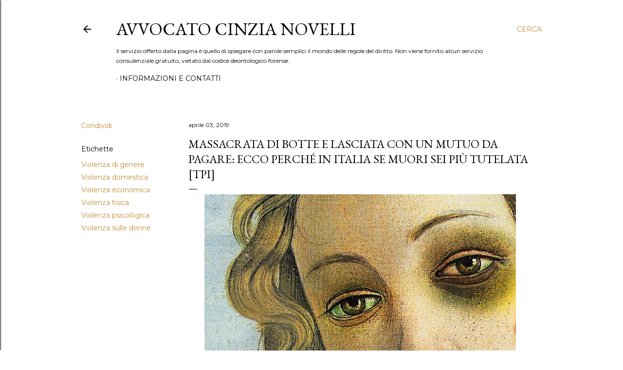

--- FILE ---
content_type: text/html; charset=UTF-8
request_url: https://avvocatocinzianovelli.blogspot.com/2019/04/massacrata-di-botte-e-lasciata-con-un.html
body_size: 27355
content:
<!DOCTYPE html>
<html dir='ltr' lang='it'>
<head>
<meta content='width=device-width, initial-scale=1' name='viewport'/>
<title>Massacrata di botte e lasciata con un mutuo da pagare: ecco perché in Italia se muori sei più tutelata [Tpi]</title>
<meta content='text/html; charset=UTF-8' http-equiv='Content-Type'/>
<!-- Chrome, Firefox OS and Opera -->
<meta content='#ffffff' name='theme-color'/>
<!-- Windows Phone -->
<meta content='#ffffff' name='msapplication-navbutton-color'/>
<meta content='blogger' name='generator'/>
<link href='https://avvocatocinzianovelli.blogspot.com/favicon.ico' rel='icon' type='image/x-icon'/>
<link href='http://avvocatocinzianovelli.blogspot.com/2019/04/massacrata-di-botte-e-lasciata-con-un.html' rel='canonical'/>
<link rel="alternate" type="application/atom+xml" title="Avvocato Cinzia Novelli - Atom" href="https://avvocatocinzianovelli.blogspot.com/feeds/posts/default" />
<link rel="alternate" type="application/rss+xml" title="Avvocato Cinzia Novelli - RSS" href="https://avvocatocinzianovelli.blogspot.com/feeds/posts/default?alt=rss" />
<link rel="service.post" type="application/atom+xml" title="Avvocato Cinzia Novelli - Atom" href="https://www.blogger.com/feeds/8900467658943201155/posts/default" />

<link rel="alternate" type="application/atom+xml" title="Avvocato Cinzia Novelli - Atom" href="https://avvocatocinzianovelli.blogspot.com/feeds/3834974137624639554/comments/default" />
<!--Can't find substitution for tag [blog.ieCssRetrofitLinks]-->
<link href='https://blogger.googleusercontent.com/img/b/R29vZ2xl/AVvXsEjmvBj2xPXfOB_-Zs_r0OnChSm9tK6ajLMwNO3SD9lhZwn27tCwWJqNOaUWQbNPvGJzk2Fn5KjGgUPvyfcyKl2XacQRrSVOqZHU5BKH2J5vI9n5DQxDHZbMuwFeyhcOYGkBcqm7veg_Yb2C/s640/Zoom-08-feb-donne-maltrattate-libano.jpg' rel='image_src'/>
<meta content='http://avvocatocinzianovelli.blogspot.com/2019/04/massacrata-di-botte-e-lasciata-con-un.html' property='og:url'/>
<meta content='Massacrata di botte e lasciata con un mutuo da pagare: ecco perché in Italia se muori sei più tutelata [Tpi]' property='og:title'/>
<meta content='    Alice è vittima di violenza economica, fisica e psicologica. Oggi è costretta a pagare per le spese processuali per la fine della relazi...' property='og:description'/>
<meta content='https://blogger.googleusercontent.com/img/b/R29vZ2xl/AVvXsEjmvBj2xPXfOB_-Zs_r0OnChSm9tK6ajLMwNO3SD9lhZwn27tCwWJqNOaUWQbNPvGJzk2Fn5KjGgUPvyfcyKl2XacQRrSVOqZHU5BKH2J5vI9n5DQxDHZbMuwFeyhcOYGkBcqm7veg_Yb2C/w1200-h630-p-k-no-nu/Zoom-08-feb-donne-maltrattate-libano.jpg' property='og:image'/>
<style type='text/css'>@font-face{font-family:'EB Garamond';font-style:normal;font-weight:400;font-display:swap;src:url(//fonts.gstatic.com/s/ebgaramond/v32/SlGDmQSNjdsmc35JDF1K5E55YMjF_7DPuGi-6_RkCY9_WamXgHlIbvw.woff2)format('woff2');unicode-range:U+0460-052F,U+1C80-1C8A,U+20B4,U+2DE0-2DFF,U+A640-A69F,U+FE2E-FE2F;}@font-face{font-family:'EB Garamond';font-style:normal;font-weight:400;font-display:swap;src:url(//fonts.gstatic.com/s/ebgaramond/v32/SlGDmQSNjdsmc35JDF1K5E55YMjF_7DPuGi-6_RkAI9_WamXgHlIbvw.woff2)format('woff2');unicode-range:U+0301,U+0400-045F,U+0490-0491,U+04B0-04B1,U+2116;}@font-face{font-family:'EB Garamond';font-style:normal;font-weight:400;font-display:swap;src:url(//fonts.gstatic.com/s/ebgaramond/v32/SlGDmQSNjdsmc35JDF1K5E55YMjF_7DPuGi-6_RkCI9_WamXgHlIbvw.woff2)format('woff2');unicode-range:U+1F00-1FFF;}@font-face{font-family:'EB Garamond';font-style:normal;font-weight:400;font-display:swap;src:url(//fonts.gstatic.com/s/ebgaramond/v32/SlGDmQSNjdsmc35JDF1K5E55YMjF_7DPuGi-6_RkB49_WamXgHlIbvw.woff2)format('woff2');unicode-range:U+0370-0377,U+037A-037F,U+0384-038A,U+038C,U+038E-03A1,U+03A3-03FF;}@font-face{font-family:'EB Garamond';font-style:normal;font-weight:400;font-display:swap;src:url(//fonts.gstatic.com/s/ebgaramond/v32/SlGDmQSNjdsmc35JDF1K5E55YMjF_7DPuGi-6_RkC49_WamXgHlIbvw.woff2)format('woff2');unicode-range:U+0102-0103,U+0110-0111,U+0128-0129,U+0168-0169,U+01A0-01A1,U+01AF-01B0,U+0300-0301,U+0303-0304,U+0308-0309,U+0323,U+0329,U+1EA0-1EF9,U+20AB;}@font-face{font-family:'EB Garamond';font-style:normal;font-weight:400;font-display:swap;src:url(//fonts.gstatic.com/s/ebgaramond/v32/SlGDmQSNjdsmc35JDF1K5E55YMjF_7DPuGi-6_RkCo9_WamXgHlIbvw.woff2)format('woff2');unicode-range:U+0100-02BA,U+02BD-02C5,U+02C7-02CC,U+02CE-02D7,U+02DD-02FF,U+0304,U+0308,U+0329,U+1D00-1DBF,U+1E00-1E9F,U+1EF2-1EFF,U+2020,U+20A0-20AB,U+20AD-20C0,U+2113,U+2C60-2C7F,U+A720-A7FF;}@font-face{font-family:'EB Garamond';font-style:normal;font-weight:400;font-display:swap;src:url(//fonts.gstatic.com/s/ebgaramond/v32/SlGDmQSNjdsmc35JDF1K5E55YMjF_7DPuGi-6_RkBI9_WamXgHlI.woff2)format('woff2');unicode-range:U+0000-00FF,U+0131,U+0152-0153,U+02BB-02BC,U+02C6,U+02DA,U+02DC,U+0304,U+0308,U+0329,U+2000-206F,U+20AC,U+2122,U+2191,U+2193,U+2212,U+2215,U+FEFF,U+FFFD;}@font-face{font-family:'Lora';font-style:normal;font-weight:400;font-display:swap;src:url(//fonts.gstatic.com/s/lora/v37/0QI6MX1D_JOuGQbT0gvTJPa787weuxJMkq18ndeYxZ2JTg.woff2)format('woff2');unicode-range:U+0460-052F,U+1C80-1C8A,U+20B4,U+2DE0-2DFF,U+A640-A69F,U+FE2E-FE2F;}@font-face{font-family:'Lora';font-style:normal;font-weight:400;font-display:swap;src:url(//fonts.gstatic.com/s/lora/v37/0QI6MX1D_JOuGQbT0gvTJPa787weuxJFkq18ndeYxZ2JTg.woff2)format('woff2');unicode-range:U+0301,U+0400-045F,U+0490-0491,U+04B0-04B1,U+2116;}@font-face{font-family:'Lora';font-style:normal;font-weight:400;font-display:swap;src:url(//fonts.gstatic.com/s/lora/v37/0QI6MX1D_JOuGQbT0gvTJPa787weuxI9kq18ndeYxZ2JTg.woff2)format('woff2');unicode-range:U+0302-0303,U+0305,U+0307-0308,U+0310,U+0312,U+0315,U+031A,U+0326-0327,U+032C,U+032F-0330,U+0332-0333,U+0338,U+033A,U+0346,U+034D,U+0391-03A1,U+03A3-03A9,U+03B1-03C9,U+03D1,U+03D5-03D6,U+03F0-03F1,U+03F4-03F5,U+2016-2017,U+2034-2038,U+203C,U+2040,U+2043,U+2047,U+2050,U+2057,U+205F,U+2070-2071,U+2074-208E,U+2090-209C,U+20D0-20DC,U+20E1,U+20E5-20EF,U+2100-2112,U+2114-2115,U+2117-2121,U+2123-214F,U+2190,U+2192,U+2194-21AE,U+21B0-21E5,U+21F1-21F2,U+21F4-2211,U+2213-2214,U+2216-22FF,U+2308-230B,U+2310,U+2319,U+231C-2321,U+2336-237A,U+237C,U+2395,U+239B-23B7,U+23D0,U+23DC-23E1,U+2474-2475,U+25AF,U+25B3,U+25B7,U+25BD,U+25C1,U+25CA,U+25CC,U+25FB,U+266D-266F,U+27C0-27FF,U+2900-2AFF,U+2B0E-2B11,U+2B30-2B4C,U+2BFE,U+3030,U+FF5B,U+FF5D,U+1D400-1D7FF,U+1EE00-1EEFF;}@font-face{font-family:'Lora';font-style:normal;font-weight:400;font-display:swap;src:url(//fonts.gstatic.com/s/lora/v37/0QI6MX1D_JOuGQbT0gvTJPa787weuxIvkq18ndeYxZ2JTg.woff2)format('woff2');unicode-range:U+0001-000C,U+000E-001F,U+007F-009F,U+20DD-20E0,U+20E2-20E4,U+2150-218F,U+2190,U+2192,U+2194-2199,U+21AF,U+21E6-21F0,U+21F3,U+2218-2219,U+2299,U+22C4-22C6,U+2300-243F,U+2440-244A,U+2460-24FF,U+25A0-27BF,U+2800-28FF,U+2921-2922,U+2981,U+29BF,U+29EB,U+2B00-2BFF,U+4DC0-4DFF,U+FFF9-FFFB,U+10140-1018E,U+10190-1019C,U+101A0,U+101D0-101FD,U+102E0-102FB,U+10E60-10E7E,U+1D2C0-1D2D3,U+1D2E0-1D37F,U+1F000-1F0FF,U+1F100-1F1AD,U+1F1E6-1F1FF,U+1F30D-1F30F,U+1F315,U+1F31C,U+1F31E,U+1F320-1F32C,U+1F336,U+1F378,U+1F37D,U+1F382,U+1F393-1F39F,U+1F3A7-1F3A8,U+1F3AC-1F3AF,U+1F3C2,U+1F3C4-1F3C6,U+1F3CA-1F3CE,U+1F3D4-1F3E0,U+1F3ED,U+1F3F1-1F3F3,U+1F3F5-1F3F7,U+1F408,U+1F415,U+1F41F,U+1F426,U+1F43F,U+1F441-1F442,U+1F444,U+1F446-1F449,U+1F44C-1F44E,U+1F453,U+1F46A,U+1F47D,U+1F4A3,U+1F4B0,U+1F4B3,U+1F4B9,U+1F4BB,U+1F4BF,U+1F4C8-1F4CB,U+1F4D6,U+1F4DA,U+1F4DF,U+1F4E3-1F4E6,U+1F4EA-1F4ED,U+1F4F7,U+1F4F9-1F4FB,U+1F4FD-1F4FE,U+1F503,U+1F507-1F50B,U+1F50D,U+1F512-1F513,U+1F53E-1F54A,U+1F54F-1F5FA,U+1F610,U+1F650-1F67F,U+1F687,U+1F68D,U+1F691,U+1F694,U+1F698,U+1F6AD,U+1F6B2,U+1F6B9-1F6BA,U+1F6BC,U+1F6C6-1F6CF,U+1F6D3-1F6D7,U+1F6E0-1F6EA,U+1F6F0-1F6F3,U+1F6F7-1F6FC,U+1F700-1F7FF,U+1F800-1F80B,U+1F810-1F847,U+1F850-1F859,U+1F860-1F887,U+1F890-1F8AD,U+1F8B0-1F8BB,U+1F8C0-1F8C1,U+1F900-1F90B,U+1F93B,U+1F946,U+1F984,U+1F996,U+1F9E9,U+1FA00-1FA6F,U+1FA70-1FA7C,U+1FA80-1FA89,U+1FA8F-1FAC6,U+1FACE-1FADC,U+1FADF-1FAE9,U+1FAF0-1FAF8,U+1FB00-1FBFF;}@font-face{font-family:'Lora';font-style:normal;font-weight:400;font-display:swap;src:url(//fonts.gstatic.com/s/lora/v37/0QI6MX1D_JOuGQbT0gvTJPa787weuxJOkq18ndeYxZ2JTg.woff2)format('woff2');unicode-range:U+0102-0103,U+0110-0111,U+0128-0129,U+0168-0169,U+01A0-01A1,U+01AF-01B0,U+0300-0301,U+0303-0304,U+0308-0309,U+0323,U+0329,U+1EA0-1EF9,U+20AB;}@font-face{font-family:'Lora';font-style:normal;font-weight:400;font-display:swap;src:url(//fonts.gstatic.com/s/lora/v37/0QI6MX1D_JOuGQbT0gvTJPa787weuxJPkq18ndeYxZ2JTg.woff2)format('woff2');unicode-range:U+0100-02BA,U+02BD-02C5,U+02C7-02CC,U+02CE-02D7,U+02DD-02FF,U+0304,U+0308,U+0329,U+1D00-1DBF,U+1E00-1E9F,U+1EF2-1EFF,U+2020,U+20A0-20AB,U+20AD-20C0,U+2113,U+2C60-2C7F,U+A720-A7FF;}@font-face{font-family:'Lora';font-style:normal;font-weight:400;font-display:swap;src:url(//fonts.gstatic.com/s/lora/v37/0QI6MX1D_JOuGQbT0gvTJPa787weuxJBkq18ndeYxZ0.woff2)format('woff2');unicode-range:U+0000-00FF,U+0131,U+0152-0153,U+02BB-02BC,U+02C6,U+02DA,U+02DC,U+0304,U+0308,U+0329,U+2000-206F,U+20AC,U+2122,U+2191,U+2193,U+2212,U+2215,U+FEFF,U+FFFD;}@font-face{font-family:'Montserrat';font-style:normal;font-weight:400;font-display:swap;src:url(//fonts.gstatic.com/s/montserrat/v31/JTUSjIg1_i6t8kCHKm459WRhyyTh89ZNpQ.woff2)format('woff2');unicode-range:U+0460-052F,U+1C80-1C8A,U+20B4,U+2DE0-2DFF,U+A640-A69F,U+FE2E-FE2F;}@font-face{font-family:'Montserrat';font-style:normal;font-weight:400;font-display:swap;src:url(//fonts.gstatic.com/s/montserrat/v31/JTUSjIg1_i6t8kCHKm459W1hyyTh89ZNpQ.woff2)format('woff2');unicode-range:U+0301,U+0400-045F,U+0490-0491,U+04B0-04B1,U+2116;}@font-face{font-family:'Montserrat';font-style:normal;font-weight:400;font-display:swap;src:url(//fonts.gstatic.com/s/montserrat/v31/JTUSjIg1_i6t8kCHKm459WZhyyTh89ZNpQ.woff2)format('woff2');unicode-range:U+0102-0103,U+0110-0111,U+0128-0129,U+0168-0169,U+01A0-01A1,U+01AF-01B0,U+0300-0301,U+0303-0304,U+0308-0309,U+0323,U+0329,U+1EA0-1EF9,U+20AB;}@font-face{font-family:'Montserrat';font-style:normal;font-weight:400;font-display:swap;src:url(//fonts.gstatic.com/s/montserrat/v31/JTUSjIg1_i6t8kCHKm459WdhyyTh89ZNpQ.woff2)format('woff2');unicode-range:U+0100-02BA,U+02BD-02C5,U+02C7-02CC,U+02CE-02D7,U+02DD-02FF,U+0304,U+0308,U+0329,U+1D00-1DBF,U+1E00-1E9F,U+1EF2-1EFF,U+2020,U+20A0-20AB,U+20AD-20C0,U+2113,U+2C60-2C7F,U+A720-A7FF;}@font-face{font-family:'Montserrat';font-style:normal;font-weight:400;font-display:swap;src:url(//fonts.gstatic.com/s/montserrat/v31/JTUSjIg1_i6t8kCHKm459WlhyyTh89Y.woff2)format('woff2');unicode-range:U+0000-00FF,U+0131,U+0152-0153,U+02BB-02BC,U+02C6,U+02DA,U+02DC,U+0304,U+0308,U+0329,U+2000-206F,U+20AC,U+2122,U+2191,U+2193,U+2212,U+2215,U+FEFF,U+FFFD;}@font-face{font-family:'Montserrat';font-style:normal;font-weight:700;font-display:swap;src:url(//fonts.gstatic.com/s/montserrat/v31/JTUSjIg1_i6t8kCHKm459WRhyyTh89ZNpQ.woff2)format('woff2');unicode-range:U+0460-052F,U+1C80-1C8A,U+20B4,U+2DE0-2DFF,U+A640-A69F,U+FE2E-FE2F;}@font-face{font-family:'Montserrat';font-style:normal;font-weight:700;font-display:swap;src:url(//fonts.gstatic.com/s/montserrat/v31/JTUSjIg1_i6t8kCHKm459W1hyyTh89ZNpQ.woff2)format('woff2');unicode-range:U+0301,U+0400-045F,U+0490-0491,U+04B0-04B1,U+2116;}@font-face{font-family:'Montserrat';font-style:normal;font-weight:700;font-display:swap;src:url(//fonts.gstatic.com/s/montserrat/v31/JTUSjIg1_i6t8kCHKm459WZhyyTh89ZNpQ.woff2)format('woff2');unicode-range:U+0102-0103,U+0110-0111,U+0128-0129,U+0168-0169,U+01A0-01A1,U+01AF-01B0,U+0300-0301,U+0303-0304,U+0308-0309,U+0323,U+0329,U+1EA0-1EF9,U+20AB;}@font-face{font-family:'Montserrat';font-style:normal;font-weight:700;font-display:swap;src:url(//fonts.gstatic.com/s/montserrat/v31/JTUSjIg1_i6t8kCHKm459WdhyyTh89ZNpQ.woff2)format('woff2');unicode-range:U+0100-02BA,U+02BD-02C5,U+02C7-02CC,U+02CE-02D7,U+02DD-02FF,U+0304,U+0308,U+0329,U+1D00-1DBF,U+1E00-1E9F,U+1EF2-1EFF,U+2020,U+20A0-20AB,U+20AD-20C0,U+2113,U+2C60-2C7F,U+A720-A7FF;}@font-face{font-family:'Montserrat';font-style:normal;font-weight:700;font-display:swap;src:url(//fonts.gstatic.com/s/montserrat/v31/JTUSjIg1_i6t8kCHKm459WlhyyTh89Y.woff2)format('woff2');unicode-range:U+0000-00FF,U+0131,U+0152-0153,U+02BB-02BC,U+02C6,U+02DA,U+02DC,U+0304,U+0308,U+0329,U+2000-206F,U+20AC,U+2122,U+2191,U+2193,U+2212,U+2215,U+FEFF,U+FFFD;}</style>
<style id='page-skin-1' type='text/css'><!--
/*! normalize.css v3.0.1 | MIT License | git.io/normalize */html{font-family:sans-serif;-ms-text-size-adjust:100%;-webkit-text-size-adjust:100%}body{margin:0}article,aside,details,figcaption,figure,footer,header,hgroup,main,nav,section,summary{display:block}audio,canvas,progress,video{display:inline-block;vertical-align:baseline}audio:not([controls]){display:none;height:0}[hidden],template{display:none}a{background:transparent}a:active,a:hover{outline:0}abbr[title]{border-bottom:1px dotted}b,strong{font-weight:bold}dfn{font-style:italic}h1{font-size:2em;margin:.67em 0}mark{background:#ff0;color:#000}small{font-size:80%}sub,sup{font-size:75%;line-height:0;position:relative;vertical-align:baseline}sup{top:-0.5em}sub{bottom:-0.25em}img{border:0}svg:not(:root){overflow:hidden}figure{margin:1em 40px}hr{-moz-box-sizing:content-box;box-sizing:content-box;height:0}pre{overflow:auto}code,kbd,pre,samp{font-family:monospace,monospace;font-size:1em}button,input,optgroup,select,textarea{color:inherit;font:inherit;margin:0}button{overflow:visible}button,select{text-transform:none}button,html input[type="button"],input[type="reset"],input[type="submit"]{-webkit-appearance:button;cursor:pointer}button[disabled],html input[disabled]{cursor:default}button::-moz-focus-inner,input::-moz-focus-inner{border:0;padding:0}input{line-height:normal}input[type="checkbox"],input[type="radio"]{box-sizing:border-box;padding:0}input[type="number"]::-webkit-inner-spin-button,input[type="number"]::-webkit-outer-spin-button{height:auto}input[type="search"]{-webkit-appearance:textfield;-moz-box-sizing:content-box;-webkit-box-sizing:content-box;box-sizing:content-box}input[type="search"]::-webkit-search-cancel-button,input[type="search"]::-webkit-search-decoration{-webkit-appearance:none}fieldset{border:1px solid #c0c0c0;margin:0 2px;padding:.35em .625em .75em}legend{border:0;padding:0}textarea{overflow:auto}optgroup{font-weight:bold}table{border-collapse:collapse;border-spacing:0}td,th{padding:0}
/*!************************************************
* Blogger Template Style
* Name: Soho
**************************************************/
body{
overflow-wrap:break-word;
word-break:break-word;
word-wrap:break-word
}
.hidden{
display:none
}
.invisible{
visibility:hidden
}
.container::after,.float-container::after{
clear:both;
content:"";
display:table
}
.clearboth{
clear:both
}
#comments .comment .comment-actions,.subscribe-popup .FollowByEmail .follow-by-email-submit{
background:0 0;
border:0;
box-shadow:none;
color:#bf8b38;
cursor:pointer;
font-size:14px;
font-weight:700;
outline:0;
text-decoration:none;
text-transform:uppercase;
width:auto
}
.dim-overlay{
background-color:rgba(0,0,0,.54);
height:100vh;
left:0;
position:fixed;
top:0;
width:100%
}
#sharing-dim-overlay{
background-color:transparent
}
input::-ms-clear{
display:none
}
.blogger-logo,.svg-icon-24.blogger-logo{
fill:#ff9800;
opacity:1
}
.loading-spinner-large{
-webkit-animation:mspin-rotate 1.568s infinite linear;
animation:mspin-rotate 1.568s infinite linear;
height:48px;
overflow:hidden;
position:absolute;
width:48px;
z-index:200
}
.loading-spinner-large>div{
-webkit-animation:mspin-revrot 5332ms infinite steps(4);
animation:mspin-revrot 5332ms infinite steps(4)
}
.loading-spinner-large>div>div{
-webkit-animation:mspin-singlecolor-large-film 1333ms infinite steps(81);
animation:mspin-singlecolor-large-film 1333ms infinite steps(81);
background-size:100%;
height:48px;
width:3888px
}
.mspin-black-large>div>div,.mspin-grey_54-large>div>div{
background-image:url(https://www.blogblog.com/indie/mspin_black_large.svg)
}
.mspin-white-large>div>div{
background-image:url(https://www.blogblog.com/indie/mspin_white_large.svg)
}
.mspin-grey_54-large{
opacity:.54
}
@-webkit-keyframes mspin-singlecolor-large-film{
from{
-webkit-transform:translateX(0);
transform:translateX(0)
}
to{
-webkit-transform:translateX(-3888px);
transform:translateX(-3888px)
}
}
@keyframes mspin-singlecolor-large-film{
from{
-webkit-transform:translateX(0);
transform:translateX(0)
}
to{
-webkit-transform:translateX(-3888px);
transform:translateX(-3888px)
}
}
@-webkit-keyframes mspin-rotate{
from{
-webkit-transform:rotate(0);
transform:rotate(0)
}
to{
-webkit-transform:rotate(360deg);
transform:rotate(360deg)
}
}
@keyframes mspin-rotate{
from{
-webkit-transform:rotate(0);
transform:rotate(0)
}
to{
-webkit-transform:rotate(360deg);
transform:rotate(360deg)
}
}
@-webkit-keyframes mspin-revrot{
from{
-webkit-transform:rotate(0);
transform:rotate(0)
}
to{
-webkit-transform:rotate(-360deg);
transform:rotate(-360deg)
}
}
@keyframes mspin-revrot{
from{
-webkit-transform:rotate(0);
transform:rotate(0)
}
to{
-webkit-transform:rotate(-360deg);
transform:rotate(-360deg)
}
}
.skip-navigation{
background-color:#fff;
box-sizing:border-box;
color:#000;
display:block;
height:0;
left:0;
line-height:50px;
overflow:hidden;
padding-top:0;
position:fixed;
text-align:center;
top:0;
-webkit-transition:box-shadow .3s,height .3s,padding-top .3s;
transition:box-shadow .3s,height .3s,padding-top .3s;
width:100%;
z-index:900
}
.skip-navigation:focus{
box-shadow:0 4px 5px 0 rgba(0,0,0,.14),0 1px 10px 0 rgba(0,0,0,.12),0 2px 4px -1px rgba(0,0,0,.2);
height:50px
}
#main{
outline:0
}
.main-heading{
position:absolute;
clip:rect(1px,1px,1px,1px);
padding:0;
border:0;
height:1px;
width:1px;
overflow:hidden
}
.Attribution{
margin-top:1em;
text-align:center
}
.Attribution .blogger img,.Attribution .blogger svg{
vertical-align:bottom
}
.Attribution .blogger img{
margin-right:.5em
}
.Attribution div{
line-height:24px;
margin-top:.5em
}
.Attribution .copyright,.Attribution .image-attribution{
font-size:.7em;
margin-top:1.5em
}
.BLOG_mobile_video_class{
display:none
}
.bg-photo{
background-attachment:scroll!important
}
body .CSS_LIGHTBOX{
z-index:900
}
.extendable .show-less,.extendable .show-more{
border-color:#bf8b38;
color:#bf8b38;
margin-top:8px
}
.extendable .show-less.hidden,.extendable .show-more.hidden{
display:none
}
.inline-ad{
display:none;
max-width:100%;
overflow:hidden
}
.adsbygoogle{
display:block
}
#cookieChoiceInfo{
bottom:0;
top:auto
}
iframe.b-hbp-video{
border:0
}
.post-body img{
max-width:100%
}
.post-body iframe{
max-width:100%
}
.post-body a[imageanchor="1"]{
display:inline-block
}
.byline{
margin-right:1em
}
.byline:last-child{
margin-right:0
}
.link-copied-dialog{
max-width:520px;
outline:0
}
.link-copied-dialog .modal-dialog-buttons{
margin-top:8px
}
.link-copied-dialog .goog-buttonset-default{
background:0 0;
border:0
}
.link-copied-dialog .goog-buttonset-default:focus{
outline:0
}
.paging-control-container{
margin-bottom:16px
}
.paging-control-container .paging-control{
display:inline-block
}
.paging-control-container .comment-range-text::after,.paging-control-container .paging-control{
color:#bf8b38
}
.paging-control-container .comment-range-text,.paging-control-container .paging-control{
margin-right:8px
}
.paging-control-container .comment-range-text::after,.paging-control-container .paging-control::after{
content:"\b7";
cursor:default;
padding-left:8px;
pointer-events:none
}
.paging-control-container .comment-range-text:last-child::after,.paging-control-container .paging-control:last-child::after{
content:none
}
.byline.reactions iframe{
height:20px
}
.b-notification{
color:#000;
background-color:#fff;
border-bottom:solid 1px #000;
box-sizing:border-box;
padding:16px 32px;
text-align:center
}
.b-notification.visible{
-webkit-transition:margin-top .3s cubic-bezier(.4,0,.2,1);
transition:margin-top .3s cubic-bezier(.4,0,.2,1)
}
.b-notification.invisible{
position:absolute
}
.b-notification-close{
position:absolute;
right:8px;
top:8px
}
.no-posts-message{
line-height:40px;
text-align:center
}
@media screen and (max-width:1186px){
body.item-view .post-body a[imageanchor="1"][style*="float: left;"],body.item-view .post-body a[imageanchor="1"][style*="float: right;"]{
float:none!important;
clear:none!important
}
body.item-view .post-body a[imageanchor="1"] img{
display:block;
height:auto;
margin:0 auto
}
body.item-view .post-body>.separator:first-child>a[imageanchor="1"]:first-child{
margin-top:20px
}
.post-body a[imageanchor]{
display:block
}
body.item-view .post-body a[imageanchor="1"]{
margin-left:0!important;
margin-right:0!important
}
body.item-view .post-body a[imageanchor="1"]+a[imageanchor="1"]{
margin-top:16px
}
}
.item-control{
display:none
}
#comments{
border-top:1px dashed rgba(0,0,0,.54);
margin-top:20px;
padding:20px
}
#comments .comment-thread ol{
margin:0;
padding-left:0;
padding-left:0
}
#comments .comment .comment-replybox-single,#comments .comment-thread .comment-replies{
margin-left:60px
}
#comments .comment-thread .thread-count{
display:none
}
#comments .comment{
list-style-type:none;
padding:0 0 30px;
position:relative
}
#comments .comment .comment{
padding-bottom:8px
}
.comment .avatar-image-container{
position:absolute
}
.comment .avatar-image-container img{
border-radius:50%
}
.avatar-image-container svg,.comment .avatar-image-container .avatar-icon{
border-radius:50%;
border:solid 1px #000000;
box-sizing:border-box;
fill:#000000;
height:35px;
margin:0;
padding:7px;
width:35px
}
.comment .comment-block{
margin-top:10px;
margin-left:60px;
padding-bottom:0
}
#comments .comment-author-header-wrapper{
margin-left:40px
}
#comments .comment .thread-expanded .comment-block{
padding-bottom:20px
}
#comments .comment .comment-header .user,#comments .comment .comment-header .user a{
color:#000000;
font-style:normal;
font-weight:700
}
#comments .comment .comment-actions{
bottom:0;
margin-bottom:15px;
position:absolute
}
#comments .comment .comment-actions>*{
margin-right:8px
}
#comments .comment .comment-header .datetime{
bottom:0;
color:#000000;
display:inline-block;
font-size:13px;
font-style:italic;
margin-left:8px
}
#comments .comment .comment-footer .comment-timestamp a,#comments .comment .comment-header .datetime a{
color:#000000
}
#comments .comment .comment-content,.comment .comment-body{
margin-top:12px;
word-break:break-word
}
.comment-body{
margin-bottom:12px
}
#comments.embed[data-num-comments="0"]{
border:0;
margin-top:0;
padding-top:0
}
#comments.embed[data-num-comments="0"] #comment-post-message,#comments.embed[data-num-comments="0"] div.comment-form>p,#comments.embed[data-num-comments="0"] p.comment-footer{
display:none
}
#comment-editor-src{
display:none
}
.comments .comments-content .loadmore.loaded{
max-height:0;
opacity:0;
overflow:hidden
}
.extendable .remaining-items{
height:0;
overflow:hidden;
-webkit-transition:height .3s cubic-bezier(.4,0,.2,1);
transition:height .3s cubic-bezier(.4,0,.2,1)
}
.extendable .remaining-items.expanded{
height:auto
}
.svg-icon-24,.svg-icon-24-button{
cursor:pointer;
height:24px;
width:24px;
min-width:24px
}
.touch-icon{
margin:-12px;
padding:12px
}
.touch-icon:active,.touch-icon:focus{
background-color:rgba(153,153,153,.4);
border-radius:50%
}
svg:not(:root).touch-icon{
overflow:visible
}
html[dir=rtl] .rtl-reversible-icon{
-webkit-transform:scaleX(-1);
-ms-transform:scaleX(-1);
transform:scaleX(-1)
}
.svg-icon-24-button,.touch-icon-button{
background:0 0;
border:0;
margin:0;
outline:0;
padding:0
}
.touch-icon-button .touch-icon:active,.touch-icon-button .touch-icon:focus{
background-color:transparent
}
.touch-icon-button:active .touch-icon,.touch-icon-button:focus .touch-icon{
background-color:rgba(153,153,153,.4);
border-radius:50%
}
.Profile .default-avatar-wrapper .avatar-icon{
border-radius:50%;
border:solid 1px #000000;
box-sizing:border-box;
fill:#000000;
margin:0
}
.Profile .individual .default-avatar-wrapper .avatar-icon{
padding:25px
}
.Profile .individual .avatar-icon,.Profile .individual .profile-img{
height:120px;
width:120px
}
.Profile .team .default-avatar-wrapper .avatar-icon{
padding:8px
}
.Profile .team .avatar-icon,.Profile .team .default-avatar-wrapper,.Profile .team .profile-img{
height:40px;
width:40px
}
.snippet-container{
margin:0;
position:relative;
overflow:hidden
}
.snippet-fade{
bottom:0;
box-sizing:border-box;
position:absolute;
width:96px
}
.snippet-fade{
right:0
}
.snippet-fade:after{
content:"\2026"
}
.snippet-fade:after{
float:right
}
.centered-top-container.sticky{
left:0;
position:fixed;
right:0;
top:0;
width:auto;
z-index:50;
-webkit-transition-property:opacity,-webkit-transform;
transition-property:opacity,-webkit-transform;
transition-property:transform,opacity;
transition-property:transform,opacity,-webkit-transform;
-webkit-transition-duration:.2s;
transition-duration:.2s;
-webkit-transition-timing-function:cubic-bezier(.4,0,.2,1);
transition-timing-function:cubic-bezier(.4,0,.2,1)
}
.centered-top-placeholder{
display:none
}
.collapsed-header .centered-top-placeholder{
display:block
}
.centered-top-container .Header .replaced h1,.centered-top-placeholder .Header .replaced h1{
display:none
}
.centered-top-container.sticky .Header .replaced h1{
display:block
}
.centered-top-container.sticky .Header .header-widget{
background:0 0
}
.centered-top-container.sticky .Header .header-image-wrapper{
display:none
}
.centered-top-container img,.centered-top-placeholder img{
max-width:100%
}
.collapsible{
-webkit-transition:height .3s cubic-bezier(.4,0,.2,1);
transition:height .3s cubic-bezier(.4,0,.2,1)
}
.collapsible,.collapsible>summary{
display:block;
overflow:hidden
}
.collapsible>:not(summary){
display:none
}
.collapsible[open]>:not(summary){
display:block
}
.collapsible:focus,.collapsible>summary:focus{
outline:0
}
.collapsible>summary{
cursor:pointer;
display:block;
padding:0
}
.collapsible:focus>summary,.collapsible>summary:focus{
background-color:transparent
}
.collapsible>summary::-webkit-details-marker{
display:none
}
.collapsible-title{
-webkit-box-align:center;
-webkit-align-items:center;
-ms-flex-align:center;
align-items:center;
display:-webkit-box;
display:-webkit-flex;
display:-ms-flexbox;
display:flex
}
.collapsible-title .title{
-webkit-box-flex:1;
-webkit-flex:1 1 auto;
-ms-flex:1 1 auto;
flex:1 1 auto;
-webkit-box-ordinal-group:1;
-webkit-order:0;
-ms-flex-order:0;
order:0;
overflow:hidden;
text-overflow:ellipsis;
white-space:nowrap
}
.collapsible-title .chevron-down,.collapsible[open] .collapsible-title .chevron-up{
display:block
}
.collapsible-title .chevron-up,.collapsible[open] .collapsible-title .chevron-down{
display:none
}
.flat-button{
cursor:pointer;
display:inline-block;
font-weight:700;
text-transform:uppercase;
border-radius:2px;
padding:8px;
margin:-8px
}
.flat-icon-button{
background:0 0;
border:0;
margin:0;
outline:0;
padding:0;
margin:-12px;
padding:12px;
cursor:pointer;
box-sizing:content-box;
display:inline-block;
line-height:0
}
.flat-icon-button,.flat-icon-button .splash-wrapper{
border-radius:50%
}
.flat-icon-button .splash.animate{
-webkit-animation-duration:.3s;
animation-duration:.3s
}
.overflowable-container{
max-height:28px;
overflow:hidden;
position:relative
}
.overflow-button{
cursor:pointer
}
#overflowable-dim-overlay{
background:0 0
}
.overflow-popup{
box-shadow:0 2px 2px 0 rgba(0,0,0,.14),0 3px 1px -2px rgba(0,0,0,.2),0 1px 5px 0 rgba(0,0,0,.12);
background-color:#ffffff;
left:0;
max-width:calc(100% - 32px);
position:absolute;
top:0;
visibility:hidden;
z-index:101
}
.overflow-popup ul{
list-style:none
}
.overflow-popup .tabs li,.overflow-popup li{
display:block;
height:auto
}
.overflow-popup .tabs li{
padding-left:0;
padding-right:0
}
.overflow-button.hidden,.overflow-popup .tabs li.hidden,.overflow-popup li.hidden{
display:none
}
.search{
display:-webkit-box;
display:-webkit-flex;
display:-ms-flexbox;
display:flex;
line-height:24px;
width:24px
}
.search.focused{
width:100%
}
.search.focused .section{
width:100%
}
.search form{
z-index:101
}
.search h3{
display:none
}
.search form{
display:-webkit-box;
display:-webkit-flex;
display:-ms-flexbox;
display:flex;
-webkit-box-flex:1;
-webkit-flex:1 0 0;
-ms-flex:1 0 0px;
flex:1 0 0;
border-bottom:solid 1px transparent;
padding-bottom:8px
}
.search form>*{
display:none
}
.search.focused form>*{
display:block
}
.search .search-input label{
display:none
}
.centered-top-placeholder.cloned .search form{
z-index:30
}
.search.focused form{
border-color:#000000;
position:relative;
width:auto
}
.collapsed-header .centered-top-container .search.focused form{
border-bottom-color:transparent
}
.search-expand{
-webkit-box-flex:0;
-webkit-flex:0 0 auto;
-ms-flex:0 0 auto;
flex:0 0 auto
}
.search-expand-text{
display:none
}
.search-close{
display:inline;
vertical-align:middle
}
.search-input{
-webkit-box-flex:1;
-webkit-flex:1 0 1px;
-ms-flex:1 0 1px;
flex:1 0 1px
}
.search-input input{
background:0 0;
border:0;
box-sizing:border-box;
color:#000000;
display:inline-block;
outline:0;
width:calc(100% - 48px)
}
.search-input input.no-cursor{
color:transparent;
text-shadow:0 0 0 #000000
}
.collapsed-header .centered-top-container .search-action,.collapsed-header .centered-top-container .search-input input{
color:#000000
}
.collapsed-header .centered-top-container .search-input input.no-cursor{
color:transparent;
text-shadow:0 0 0 #000000
}
.collapsed-header .centered-top-container .search-input input.no-cursor:focus,.search-input input.no-cursor:focus{
outline:0
}
.search-focused>*{
visibility:hidden
}
.search-focused .search,.search-focused .search-icon{
visibility:visible
}
.search.focused .search-action{
display:block
}
.search.focused .search-action:disabled{
opacity:.3
}
.widget.Sharing .sharing-button{
display:none
}
.widget.Sharing .sharing-buttons li{
padding:0
}
.widget.Sharing .sharing-buttons li span{
display:none
}
.post-share-buttons{
position:relative
}
.centered-bottom .share-buttons .svg-icon-24,.share-buttons .svg-icon-24{
fill:#000000
}
.sharing-open.touch-icon-button:active .touch-icon,.sharing-open.touch-icon-button:focus .touch-icon{
background-color:transparent
}
.share-buttons{
background-color:#ffffff;
border-radius:2px;
box-shadow:0 2px 2px 0 rgba(0,0,0,.14),0 3px 1px -2px rgba(0,0,0,.2),0 1px 5px 0 rgba(0,0,0,.12);
color:#000000;
list-style:none;
margin:0;
padding:8px 0;
position:absolute;
top:-11px;
min-width:200px;
z-index:101
}
.share-buttons.hidden{
display:none
}
.sharing-button{
background:0 0;
border:0;
margin:0;
outline:0;
padding:0;
cursor:pointer
}
.share-buttons li{
margin:0;
height:48px
}
.share-buttons li:last-child{
margin-bottom:0
}
.share-buttons li .sharing-platform-button{
box-sizing:border-box;
cursor:pointer;
display:block;
height:100%;
margin-bottom:0;
padding:0 16px;
position:relative;
width:100%
}
.share-buttons li .sharing-platform-button:focus,.share-buttons li .sharing-platform-button:hover{
background-color:rgba(128,128,128,.1);
outline:0
}
.share-buttons li svg[class*=" sharing-"],.share-buttons li svg[class^=sharing-]{
position:absolute;
top:10px
}
.share-buttons li span.sharing-platform-button{
position:relative;
top:0
}
.share-buttons li .platform-sharing-text{
display:block;
font-size:16px;
line-height:48px;
white-space:nowrap
}
.share-buttons li .platform-sharing-text{
margin-left:56px
}
.sidebar-container{
background-color:#f7f7f7;
max-width:387px;
overflow-y:auto;
-webkit-transition-property:-webkit-transform;
transition-property:-webkit-transform;
transition-property:transform;
transition-property:transform,-webkit-transform;
-webkit-transition-duration:.3s;
transition-duration:.3s;
-webkit-transition-timing-function:cubic-bezier(0,0,.2,1);
transition-timing-function:cubic-bezier(0,0,.2,1);
width:387px;
z-index:101;
-webkit-overflow-scrolling:touch
}
.sidebar-container .navigation{
line-height:0;
padding:16px
}
.sidebar-container .sidebar-back{
cursor:pointer
}
.sidebar-container .widget{
background:0 0;
margin:0 16px;
padding:16px 0
}
.sidebar-container .widget .title{
color:#000000;
margin:0
}
.sidebar-container .widget ul{
list-style:none;
margin:0;
padding:0
}
.sidebar-container .widget ul ul{
margin-left:1em
}
.sidebar-container .widget li{
font-size:16px;
line-height:normal
}
.sidebar-container .widget+.widget{
border-top:1px dashed #000000
}
.BlogArchive li{
margin:16px 0
}
.BlogArchive li:last-child{
margin-bottom:0
}
.Label li a{
display:inline-block
}
.BlogArchive .post-count,.Label .label-count{
float:right;
margin-left:.25em
}
.BlogArchive .post-count::before,.Label .label-count::before{
content:"("
}
.BlogArchive .post-count::after,.Label .label-count::after{
content:")"
}
.widget.Translate .skiptranslate>div{
display:block!important
}
.widget.Profile .profile-link{
display:-webkit-box;
display:-webkit-flex;
display:-ms-flexbox;
display:flex
}
.widget.Profile .team-member .default-avatar-wrapper,.widget.Profile .team-member .profile-img{
-webkit-box-flex:0;
-webkit-flex:0 0 auto;
-ms-flex:0 0 auto;
flex:0 0 auto;
margin-right:1em
}
.widget.Profile .individual .profile-link{
-webkit-box-orient:vertical;
-webkit-box-direction:normal;
-webkit-flex-direction:column;
-ms-flex-direction:column;
flex-direction:column
}
.widget.Profile .team .profile-link .profile-name{
-webkit-align-self:center;
-ms-flex-item-align:center;
align-self:center;
display:block;
-webkit-box-flex:1;
-webkit-flex:1 1 auto;
-ms-flex:1 1 auto;
flex:1 1 auto
}
.dim-overlay{
background-color:rgba(0,0,0,.54);
z-index:100
}
body.sidebar-visible{
overflow-y:hidden
}
@media screen and (max-width:2012px){
.sidebar-container{
bottom:0;
position:fixed;
top:0;
left:0;
right:auto
}
.sidebar-container.sidebar-invisible{
-webkit-transition-timing-function:cubic-bezier(.4,0,.6,1);
transition-timing-function:cubic-bezier(.4,0,.6,1)
}
html[dir=ltr] .sidebar-container.sidebar-invisible{
-webkit-transform:translateX(-387px);
-ms-transform:translateX(-387px);
transform:translateX(-387px)
}
html[dir=rtl] .sidebar-container.sidebar-invisible{
-webkit-transform:translateX(387px);
-ms-transform:translateX(387px);
transform:translateX(387px)
}
}
@media screen and (min-width:2013px){
.sidebar-container{
position:absolute;
top:0;
left:0;
right:auto
}
.sidebar-container .navigation{
display:none
}
}
.dialog{
box-shadow:0 2px 2px 0 rgba(0,0,0,.14),0 3px 1px -2px rgba(0,0,0,.2),0 1px 5px 0 rgba(0,0,0,.12);
background:#ffffff;
box-sizing:border-box;
color:#000000;
padding:30px;
position:fixed;
text-align:center;
width:calc(100% - 24px);
z-index:101
}
.dialog input[type=email],.dialog input[type=text]{
background-color:transparent;
border:0;
border-bottom:solid 1px rgba(0,0,0,.12);
color:#000000;
display:block;
font-family:EB Garamond, serif;
font-size:16px;
line-height:24px;
margin:auto;
padding-bottom:7px;
outline:0;
text-align:center;
width:100%
}
.dialog input[type=email]::-webkit-input-placeholder,.dialog input[type=text]::-webkit-input-placeholder{
color:#000000
}
.dialog input[type=email]::-moz-placeholder,.dialog input[type=text]::-moz-placeholder{
color:#000000
}
.dialog input[type=email]:-ms-input-placeholder,.dialog input[type=text]:-ms-input-placeholder{
color:#000000
}
.dialog input[type=email]::-ms-input-placeholder,.dialog input[type=text]::-ms-input-placeholder{
color:#000000
}
.dialog input[type=email]::placeholder,.dialog input[type=text]::placeholder{
color:#000000
}
.dialog input[type=email]:focus,.dialog input[type=text]:focus{
border-bottom:solid 2px #bf8b38;
padding-bottom:6px
}
.dialog input.no-cursor{
color:transparent;
text-shadow:0 0 0 #000000
}
.dialog input.no-cursor:focus{
outline:0
}
.dialog input.no-cursor:focus{
outline:0
}
.dialog input[type=submit]{
font-family:EB Garamond, serif
}
.dialog .goog-buttonset-default{
color:#bf8b38
}
.subscribe-popup{
max-width:364px
}
.subscribe-popup h3{
color:#000000;
font-size:1.8em;
margin-top:0
}
.subscribe-popup .FollowByEmail h3{
display:none
}
.subscribe-popup .FollowByEmail .follow-by-email-submit{
color:#bf8b38;
display:inline-block;
margin:0 auto;
margin-top:24px;
width:auto;
white-space:normal
}
.subscribe-popup .FollowByEmail .follow-by-email-submit:disabled{
cursor:default;
opacity:.3
}
@media (max-width:800px){
.blog-name div.widget.Subscribe{
margin-bottom:16px
}
body.item-view .blog-name div.widget.Subscribe{
margin:8px auto 16px auto;
width:100%
}
}
body#layout .bg-photo,body#layout .bg-photo-overlay{
display:none
}
body#layout .page_body{
padding:0;
position:relative;
top:0
}
body#layout .page{
display:inline-block;
left:inherit;
position:relative;
vertical-align:top;
width:540px
}
body#layout .centered{
max-width:954px
}
body#layout .navigation{
display:none
}
body#layout .sidebar-container{
display:inline-block;
width:40%
}
body#layout .hamburger-menu,body#layout .search{
display:none
}
body{
background-color:#ffffff;
color:#000000;
font:normal 400 20px EB Garamond, serif;
height:100%;
margin:0;
min-height:100vh
}
h1,h2,h3,h4,h5,h6{
font-weight:400
}
a{
color:#bf8b38;
text-decoration:none
}
.dim-overlay{
z-index:100
}
body.sidebar-visible .page_body{
overflow-y:scroll
}
.widget .title{
color:#000000;
font:normal 400 12px Montserrat, sans-serif
}
.extendable .show-less,.extendable .show-more{
color:#bf8b38;
font:normal 400 12px Montserrat, sans-serif;
margin:12px -8px 0 -8px;
text-transform:uppercase
}
.footer .widget,.main .widget{
margin:50px 0
}
.main .widget .title{
text-transform:uppercase
}
.inline-ad{
display:block;
margin-top:50px
}
.adsbygoogle{
text-align:center
}
.page_body{
display:-webkit-box;
display:-webkit-flex;
display:-ms-flexbox;
display:flex;
-webkit-box-orient:vertical;
-webkit-box-direction:normal;
-webkit-flex-direction:column;
-ms-flex-direction:column;
flex-direction:column;
min-height:100vh;
position:relative;
z-index:20
}
.page_body>*{
-webkit-box-flex:0;
-webkit-flex:0 0 auto;
-ms-flex:0 0 auto;
flex:0 0 auto
}
.page_body>#footer{
margin-top:auto
}
.centered-bottom,.centered-top{
margin:0 32px;
max-width:100%
}
.centered-top{
padding-bottom:12px;
padding-top:12px
}
.sticky .centered-top{
padding-bottom:0;
padding-top:0
}
.centered-top-container,.centered-top-placeholder{
background:#ffffff
}
.centered-top{
display:-webkit-box;
display:-webkit-flex;
display:-ms-flexbox;
display:flex;
-webkit-flex-wrap:wrap;
-ms-flex-wrap:wrap;
flex-wrap:wrap;
-webkit-box-pack:justify;
-webkit-justify-content:space-between;
-ms-flex-pack:justify;
justify-content:space-between;
position:relative
}
.sticky .centered-top{
-webkit-flex-wrap:nowrap;
-ms-flex-wrap:nowrap;
flex-wrap:nowrap
}
.centered-top-container .svg-icon-24,.centered-top-placeholder .svg-icon-24{
fill:#000000
}
.back-button-container,.hamburger-menu-container{
-webkit-box-flex:0;
-webkit-flex:0 0 auto;
-ms-flex:0 0 auto;
flex:0 0 auto;
height:48px;
-webkit-box-ordinal-group:2;
-webkit-order:1;
-ms-flex-order:1;
order:1
}
.sticky .back-button-container,.sticky .hamburger-menu-container{
-webkit-box-ordinal-group:2;
-webkit-order:1;
-ms-flex-order:1;
order:1
}
.back-button,.hamburger-menu,.search-expand-icon{
cursor:pointer;
margin-top:0
}
.search{
-webkit-box-align:start;
-webkit-align-items:flex-start;
-ms-flex-align:start;
align-items:flex-start;
-webkit-box-flex:0;
-webkit-flex:0 0 auto;
-ms-flex:0 0 auto;
flex:0 0 auto;
height:48px;
margin-left:24px;
-webkit-box-ordinal-group:4;
-webkit-order:3;
-ms-flex-order:3;
order:3
}
.search,.search.focused{
width:auto
}
.search.focused{
position:static
}
.sticky .search{
display:none;
-webkit-box-ordinal-group:5;
-webkit-order:4;
-ms-flex-order:4;
order:4
}
.search .section{
right:0;
margin-top:12px;
position:absolute;
top:12px;
width:0
}
.sticky .search .section{
top:0
}
.search-expand{
background:0 0;
border:0;
margin:0;
outline:0;
padding:0;
color:#bf8b38;
cursor:pointer;
-webkit-box-flex:0;
-webkit-flex:0 0 auto;
-ms-flex:0 0 auto;
flex:0 0 auto;
font:normal 400 12px Montserrat, sans-serif;
text-transform:uppercase;
word-break:normal
}
.search.focused .search-expand{
visibility:hidden
}
.search .dim-overlay{
background:0 0
}
.search.focused .section{
max-width:400px
}
.search.focused form{
border-color:#000000;
height:24px
}
.search.focused .search-input{
display:-webkit-box;
display:-webkit-flex;
display:-ms-flexbox;
display:flex;
-webkit-box-flex:1;
-webkit-flex:1 1 auto;
-ms-flex:1 1 auto;
flex:1 1 auto
}
.search-input input{
-webkit-box-flex:1;
-webkit-flex:1 1 auto;
-ms-flex:1 1 auto;
flex:1 1 auto;
font:normal 400 16px Montserrat, sans-serif
}
.search input[type=submit]{
display:none
}
.subscribe-section-container{
-webkit-box-flex:1;
-webkit-flex:1 0 auto;
-ms-flex:1 0 auto;
flex:1 0 auto;
margin-left:24px;
-webkit-box-ordinal-group:3;
-webkit-order:2;
-ms-flex-order:2;
order:2;
text-align:right
}
.sticky .subscribe-section-container{
-webkit-box-flex:0;
-webkit-flex:0 0 auto;
-ms-flex:0 0 auto;
flex:0 0 auto;
-webkit-box-ordinal-group:4;
-webkit-order:3;
-ms-flex-order:3;
order:3
}
.subscribe-button{
background:0 0;
border:0;
margin:0;
outline:0;
padding:0;
color:#bf8b38;
cursor:pointer;
display:inline-block;
font:normal 400 12px Montserrat, sans-serif;
line-height:48px;
margin:0;
text-transform:uppercase;
word-break:normal
}
.subscribe-popup h3{
color:#000000;
font:normal 400 12px Montserrat, sans-serif;
margin-bottom:24px;
text-transform:uppercase
}
.subscribe-popup div.widget.FollowByEmail .follow-by-email-address{
color:#000000;
font:normal 400 12px Montserrat, sans-serif
}
.subscribe-popup div.widget.FollowByEmail .follow-by-email-submit{
color:#bf8b38;
font:normal 400 12px Montserrat, sans-serif;
margin-top:24px;
text-transform:uppercase
}
.blog-name{
-webkit-box-flex:1;
-webkit-flex:1 1 100%;
-ms-flex:1 1 100%;
flex:1 1 100%;
-webkit-box-ordinal-group:5;
-webkit-order:4;
-ms-flex-order:4;
order:4;
overflow:hidden
}
.sticky .blog-name{
-webkit-box-flex:1;
-webkit-flex:1 1 auto;
-ms-flex:1 1 auto;
flex:1 1 auto;
margin:0 12px;
-webkit-box-ordinal-group:3;
-webkit-order:2;
-ms-flex-order:2;
order:2
}
body.search-view .centered-top.search-focused .blog-name{
display:none
}
.widget.Header h1{
font:normal 400 18px EB Garamond, serif;
margin:0;
text-transform:uppercase
}
.widget.Header h1,.widget.Header h1 a{
color:#000000
}
.widget.Header p{
color:#000000;
font:normal 400 12px Montserrat, sans-serif;
line-height:1.7
}
.sticky .widget.Header h1{
font-size:16px;
line-height:48px;
overflow:hidden;
overflow-wrap:normal;
text-overflow:ellipsis;
white-space:nowrap;
word-wrap:normal
}
.sticky .widget.Header p{
display:none
}
.sticky{
box-shadow:0 1px 3px #000000
}
#page_list_top .widget.PageList{
font:normal 400 14px Montserrat, sans-serif;
line-height:28px
}
#page_list_top .widget.PageList .title{
display:none
}
#page_list_top .widget.PageList .overflowable-contents{
overflow:hidden
}
#page_list_top .widget.PageList .overflowable-contents ul{
list-style:none;
margin:0;
padding:0
}
#page_list_top .widget.PageList .overflow-popup ul{
list-style:none;
margin:0;
padding:0 20px
}
#page_list_top .widget.PageList .overflowable-contents li{
display:inline-block
}
#page_list_top .widget.PageList .overflowable-contents li.hidden{
display:none
}
#page_list_top .widget.PageList .overflowable-contents li:not(:first-child):before{
color:#000000;
content:"\b7"
}
#page_list_top .widget.PageList .overflow-button a,#page_list_top .widget.PageList .overflow-popup li a,#page_list_top .widget.PageList .overflowable-contents li a{
color:#000000;
font:normal 400 14px Montserrat, sans-serif;
line-height:28px;
text-transform:uppercase
}
#page_list_top .widget.PageList .overflow-popup li.selected a,#page_list_top .widget.PageList .overflowable-contents li.selected a{
color:#000000;
font:normal 700 14px Montserrat, sans-serif;
line-height:28px
}
#page_list_top .widget.PageList .overflow-button{
display:inline
}
.sticky #page_list_top{
display:none
}
body.homepage-view .hero-image.has-image{
background:#ffffff url(//2.bp.blogspot.com/-fiVUyiopILI/YF9Q9U9D4vI/AAAAAAAAmVQ/Nk_jq9KQegkYbt9jlkj5AxHcrzkBGR38wCK4BGAYYCw/s100/Immagine%2Bsito%2Bstudio%2B2.jpg) repeat scroll top left;
background-attachment:scroll;
background-color:#ffffff;
background-size:cover;
height:62.5vw;
max-height:75vh;
min-height:200px;
width:100%
}
.post-filter-message{
background-color:#302c24;
color:#ffffff;
display:-webkit-box;
display:-webkit-flex;
display:-ms-flexbox;
display:flex;
-webkit-flex-wrap:wrap;
-ms-flex-wrap:wrap;
flex-wrap:wrap;
font:normal 400 12px Montserrat, sans-serif;
-webkit-box-pack:justify;
-webkit-justify-content:space-between;
-ms-flex-pack:justify;
justify-content:space-between;
margin-top:50px;
padding:18px
}
.post-filter-message .message-container{
-webkit-box-flex:1;
-webkit-flex:1 1 auto;
-ms-flex:1 1 auto;
flex:1 1 auto;
min-width:0
}
.post-filter-message .home-link-container{
-webkit-box-flex:0;
-webkit-flex:0 0 auto;
-ms-flex:0 0 auto;
flex:0 0 auto
}
.post-filter-message .search-label,.post-filter-message .search-query{
color:#ffffff;
font:normal 700 12px Montserrat, sans-serif;
text-transform:uppercase
}
.post-filter-message .home-link,.post-filter-message .home-link a{
color:#bf8b38;
font:normal 700 12px Montserrat, sans-serif;
text-transform:uppercase
}
.widget.FeaturedPost .thumb.hero-thumb{
background-position:center;
background-size:cover;
height:360px
}
.widget.FeaturedPost .featured-post-snippet:before{
content:"\2014"
}
.snippet-container,.snippet-fade{
font:normal 400 14px Lora, serif;
line-height:23.8px
}
.snippet-container{
max-height:166.6px;
overflow:hidden
}
.snippet-fade{
background:-webkit-linear-gradient(left,#ffffff 0,#ffffff 20%,rgba(255, 255, 255, 0) 100%);
background:linear-gradient(to left,#ffffff 0,#ffffff 20%,rgba(255, 255, 255, 0) 100%);
color:#000000
}
.post-sidebar{
display:none
}
.widget.Blog .blog-posts .post-outer-container{
width:100%
}
.no-posts{
text-align:center
}
body.feed-view .widget.Blog .blog-posts .post-outer-container,body.item-view .widget.Blog .blog-posts .post-outer{
margin-bottom:50px
}
.widget.Blog .post.no-featured-image,.widget.PopularPosts .post.no-featured-image{
background-color:#302c24;
padding:30px
}
.widget.Blog .post>.post-share-buttons-top{
right:0;
position:absolute;
top:0
}
.widget.Blog .post>.post-share-buttons-bottom{
bottom:0;
right:0;
position:absolute
}
.blog-pager{
text-align:right
}
.blog-pager a{
color:#bf8b38;
font:normal 400 12px Montserrat, sans-serif;
text-transform:uppercase
}
.blog-pager .blog-pager-newer-link,.blog-pager .home-link{
display:none
}
.post-title{
font:normal 400 20px EB Garamond, serif;
margin:0;
text-transform:uppercase
}
.post-title,.post-title a{
color:#000000
}
.post.no-featured-image .post-title,.post.no-featured-image .post-title a{
color:#ffffff
}
body.item-view .post-body-container:before{
content:"\2014"
}
.post-body{
color:#000000;
font:normal 400 14px Lora, serif;
line-height:1.7
}
.post-body blockquote{
color:#000000;
font:normal 400 16px Montserrat, sans-serif;
line-height:1.7;
margin-left:0;
margin-right:0
}
.post-body img{
height:auto;
max-width:100%
}
.post-body .tr-caption{
color:#000000;
font:normal 400 12px Montserrat, sans-serif;
line-height:1.7
}
.snippet-thumbnail{
position:relative
}
.snippet-thumbnail .post-header{
background:#ffffff;
bottom:0;
margin-bottom:0;
padding-right:15px;
padding-bottom:5px;
padding-top:5px;
position:absolute
}
.snippet-thumbnail img{
width:100%
}
.post-footer,.post-header{
margin:8px 0
}
body.item-view .widget.Blog .post-header{
margin:0 0 16px 0
}
body.item-view .widget.Blog .post-footer{
margin:50px 0 0 0
}
.widget.FeaturedPost .post-footer{
display:-webkit-box;
display:-webkit-flex;
display:-ms-flexbox;
display:flex;
-webkit-flex-wrap:wrap;
-ms-flex-wrap:wrap;
flex-wrap:wrap;
-webkit-box-pack:justify;
-webkit-justify-content:space-between;
-ms-flex-pack:justify;
justify-content:space-between
}
.widget.FeaturedPost .post-footer>*{
-webkit-box-flex:0;
-webkit-flex:0 1 auto;
-ms-flex:0 1 auto;
flex:0 1 auto
}
.widget.FeaturedPost .post-footer,.widget.FeaturedPost .post-footer a,.widget.FeaturedPost .post-footer button{
line-height:1.7
}
.jump-link{
margin:-8px
}
.post-header,.post-header a,.post-header button{
color:#000000;
font:normal 400 12px Montserrat, sans-serif
}
.post.no-featured-image .post-header,.post.no-featured-image .post-header a,.post.no-featured-image .post-header button{
color:#ffffff
}
.post-footer,.post-footer a,.post-footer button{
color:#bf8b38;
font:normal 400 12px Montserrat, sans-serif
}
.post.no-featured-image .post-footer,.post.no-featured-image .post-footer a,.post.no-featured-image .post-footer button{
color:#bf8b38
}
body.item-view .post-footer-line{
line-height:2.3
}
.byline{
display:inline-block
}
.byline .flat-button{
text-transform:none
}
.post-header .byline:not(:last-child):after{
content:"\b7"
}
.post-header .byline:not(:last-child){
margin-right:0
}
.byline.post-labels a{
display:inline-block;
word-break:break-all
}
.byline.post-labels a:not(:last-child):after{
content:","
}
.byline.reactions .reactions-label{
line-height:22px;
vertical-align:top
}
.post-share-buttons{
margin-left:0
}
.share-buttons{
background-color:#fafafa;
border-radius:0;
box-shadow:0 1px 1px 1px #000000;
color:#000000;
font:normal 400 16px Montserrat, sans-serif
}
.share-buttons .svg-icon-24{
fill:#bf8b38
}
#comment-holder .continue{
display:none
}
#comment-editor{
margin-bottom:20px;
margin-top:20px
}
.widget.Attribution,.widget.Attribution .copyright,.widget.Attribution .copyright a,.widget.Attribution .image-attribution,.widget.Attribution .image-attribution a,.widget.Attribution a{
color:#000000;
font:normal 400 12px Montserrat, sans-serif
}
.widget.Attribution svg{
fill:#000000
}
.widget.Attribution .blogger a{
display:-webkit-box;
display:-webkit-flex;
display:-ms-flexbox;
display:flex;
-webkit-align-content:center;
-ms-flex-line-pack:center;
align-content:center;
-webkit-box-pack:center;
-webkit-justify-content:center;
-ms-flex-pack:center;
justify-content:center;
line-height:24px
}
.widget.Attribution .blogger svg{
margin-right:8px
}
.widget.Profile ul{
list-style:none;
padding:0
}
.widget.Profile .individual .default-avatar-wrapper,.widget.Profile .individual .profile-img{
border-radius:50%;
display:inline-block;
height:120px;
width:120px
}
.widget.Profile .individual .profile-data a,.widget.Profile .team .profile-name{
color:#000000;
font:normal 400 20px EB Garamond, serif;
text-transform:none
}
.widget.Profile .individual dd{
color:#000000;
font:normal 400 20px EB Garamond, serif;
margin:0 auto
}
.widget.Profile .individual .profile-link,.widget.Profile .team .visit-profile{
color:#bf8b38;
font:normal 400 12px Montserrat, sans-serif;
text-transform:uppercase
}
.widget.Profile .team .default-avatar-wrapper,.widget.Profile .team .profile-img{
border-radius:50%;
float:left;
height:40px;
width:40px
}
.widget.Profile .team .profile-link .profile-name-wrapper{
-webkit-box-flex:1;
-webkit-flex:1 1 auto;
-ms-flex:1 1 auto;
flex:1 1 auto
}
.widget.Label li,.widget.Label span.label-size{
color:#bf8b38;
display:inline-block;
font:normal 400 12px Montserrat, sans-serif;
word-break:break-all
}
.widget.Label li:not(:last-child):after,.widget.Label span.label-size:not(:last-child):after{
content:","
}
.widget.PopularPosts .post{
margin-bottom:50px
}
body.item-view #sidebar .widget.PopularPosts{
margin-left:40px;
width:inherit
}
#comments{
border-top:none;
padding:0
}
#comments .comment .comment-footer,#comments .comment .comment-header,#comments .comment .comment-header .datetime,#comments .comment .comment-header .datetime a{
color:#000000;
font:normal 400 12px Montserrat, sans-serif
}
#comments .comment .comment-author,#comments .comment .comment-author a,#comments .comment .comment-header .user,#comments .comment .comment-header .user a{
color:#000000;
font:normal 400 14px Montserrat, sans-serif
}
#comments .comment .comment-body,#comments .comment .comment-content{
color:#000000;
font:normal 400 14px Lora, serif
}
#comments .comment .comment-actions,#comments .footer,#comments .footer a,#comments .loadmore,#comments .paging-control{
color:#bf8b38;
font:normal 400 12px Montserrat, sans-serif;
text-transform:uppercase
}
#commentsHolder{
border-bottom:none;
border-top:none
}
#comments .comment-form h4{
position:absolute;
clip:rect(1px,1px,1px,1px);
padding:0;
border:0;
height:1px;
width:1px;
overflow:hidden
}
.sidebar-container{
background-color:#ffffff;
color:#000000;
font:normal 400 14px Montserrat, sans-serif;
min-height:100%
}
html[dir=ltr] .sidebar-container{
box-shadow:1px 0 3px #000000
}
html[dir=rtl] .sidebar-container{
box-shadow:-1px 0 3px #000000
}
.sidebar-container a{
color:#bf8b38
}
.sidebar-container .svg-icon-24{
fill:#000000
}
.sidebar-container .widget{
margin:0;
margin-left:40px;
padding:40px;
padding-left:0
}
.sidebar-container .widget+.widget{
border-top:1px solid #000000
}
.sidebar-container .widget .title{
color:#000000;
font:normal 400 16px Montserrat, sans-serif
}
.sidebar-container .widget ul li,.sidebar-container .widget.BlogArchive #ArchiveList li{
font:normal 400 14px Montserrat, sans-serif;
margin:1em 0 0 0
}
.sidebar-container .BlogArchive .post-count,.sidebar-container .Label .label-count{
float:none
}
.sidebar-container .Label li a{
display:inline
}
.sidebar-container .widget.Profile .default-avatar-wrapper .avatar-icon{
border-color:#000000;
fill:#000000
}
.sidebar-container .widget.Profile .individual{
text-align:center
}
.sidebar-container .widget.Profile .individual dd:before{
content:"\2014";
display:block
}
.sidebar-container .widget.Profile .individual .profile-data a,.sidebar-container .widget.Profile .team .profile-name{
color:#000000;
font:normal 400 24px EB Garamond, serif
}
.sidebar-container .widget.Profile .individual dd{
color:#000000;
font:normal 400 12px Montserrat, sans-serif;
margin:0 30px
}
.sidebar-container .widget.Profile .individual .profile-link,.sidebar-container .widget.Profile .team .visit-profile{
color:#bf8b38;
font:normal 400 14px Montserrat, sans-serif
}
.sidebar-container .snippet-fade{
background:-webkit-linear-gradient(left,#ffffff 0,#ffffff 20%,rgba(255, 255, 255, 0) 100%);
background:linear-gradient(to left,#ffffff 0,#ffffff 20%,rgba(255, 255, 255, 0) 100%)
}
@media screen and (min-width:640px){
.centered-bottom,.centered-top{
margin:0 auto;
width:576px
}
.centered-top{
-webkit-flex-wrap:nowrap;
-ms-flex-wrap:nowrap;
flex-wrap:nowrap;
padding-bottom:24px;
padding-top:36px
}
.blog-name{
-webkit-box-flex:1;
-webkit-flex:1 1 auto;
-ms-flex:1 1 auto;
flex:1 1 auto;
min-width:0;
-webkit-box-ordinal-group:3;
-webkit-order:2;
-ms-flex-order:2;
order:2
}
.sticky .blog-name{
margin:0
}
.back-button-container,.hamburger-menu-container{
margin-right:36px;
-webkit-box-ordinal-group:2;
-webkit-order:1;
-ms-flex-order:1;
order:1
}
.search{
margin-left:36px;
-webkit-box-ordinal-group:5;
-webkit-order:4;
-ms-flex-order:4;
order:4
}
.search .section{
top:36px
}
.sticky .search{
display:block
}
.subscribe-section-container{
-webkit-box-flex:0;
-webkit-flex:0 0 auto;
-ms-flex:0 0 auto;
flex:0 0 auto;
margin-left:36px;
-webkit-box-ordinal-group:4;
-webkit-order:3;
-ms-flex-order:3;
order:3
}
.subscribe-button{
font:normal 400 14px Montserrat, sans-serif;
line-height:48px
}
.subscribe-popup h3{
font:normal 400 14px Montserrat, sans-serif
}
.subscribe-popup div.widget.FollowByEmail .follow-by-email-address{
font:normal 400 14px Montserrat, sans-serif
}
.subscribe-popup div.widget.FollowByEmail .follow-by-email-submit{
font:normal 400 14px Montserrat, sans-serif
}
.widget .title{
font:normal 400 14px Montserrat, sans-serif
}
.widget.Blog .post.no-featured-image,.widget.PopularPosts .post.no-featured-image{
padding:65px
}
.post-title{
font:normal 400 24px EB Garamond, serif
}
.blog-pager a{
font:normal 400 14px Montserrat, sans-serif
}
.widget.Header h1{
font:normal 400 36px EB Garamond, serif
}
.sticky .widget.Header h1{
font-size:24px
}
}
@media screen and (min-width:1186px){
.centered-bottom,.centered-top{
width:946px
}
.back-button-container,.hamburger-menu-container{
margin-right:48px
}
.search{
margin-left:48px
}
.search-expand{
font:normal 400 14px Montserrat, sans-serif;
line-height:48px
}
.search-expand-text{
display:block
}
.search-expand-icon{
display:none
}
.subscribe-section-container{
margin-left:48px
}
.post-filter-message{
font:normal 400 14px Montserrat, sans-serif
}
.post-filter-message .search-label,.post-filter-message .search-query{
font:normal 700 14px Montserrat, sans-serif
}
.post-filter-message .home-link{
font:normal 700 14px Montserrat, sans-serif
}
.widget.Blog .blog-posts .post-outer-container{
width:463px
}
body.error-view .widget.Blog .blog-posts .post-outer-container,body.item-view .widget.Blog .blog-posts .post-outer-container{
width:100%
}
body.item-view .widget.Blog .blog-posts .post-outer{
display:-webkit-box;
display:-webkit-flex;
display:-ms-flexbox;
display:flex
}
#comments,body.item-view .post-outer-container .inline-ad,body.item-view .widget.PopularPosts{
margin-left:220px;
width:706px
}
.post-sidebar{
box-sizing:border-box;
display:block;
font:normal 400 14px Montserrat, sans-serif;
padding-right:20px;
width:220px
}
.post-sidebar-item{
margin-bottom:30px
}
.post-sidebar-item ul{
list-style:none;
padding:0
}
.post-sidebar-item .sharing-button{
color:#bf8b38;
cursor:pointer;
display:inline-block;
font:normal 400 14px Montserrat, sans-serif;
line-height:normal;
word-break:normal
}
.post-sidebar-labels li{
margin-bottom:8px
}
body.item-view .widget.Blog .post{
width:706px
}
.widget.Blog .post.no-featured-image,.widget.PopularPosts .post.no-featured-image{
padding:100px 65px
}
.page .widget.FeaturedPost .post-content{
display:-webkit-box;
display:-webkit-flex;
display:-ms-flexbox;
display:flex;
-webkit-box-pack:justify;
-webkit-justify-content:space-between;
-ms-flex-pack:justify;
justify-content:space-between
}
.page .widget.FeaturedPost .thumb-link{
display:-webkit-box;
display:-webkit-flex;
display:-ms-flexbox;
display:flex
}
.page .widget.FeaturedPost .thumb.hero-thumb{
height:auto;
min-height:300px;
width:463px
}
.page .widget.FeaturedPost .post-content.has-featured-image .post-text-container{
width:425px
}
.page .widget.FeaturedPost .post-content.no-featured-image .post-text-container{
width:100%
}
.page .widget.FeaturedPost .post-header{
margin:0 0 8px 0
}
.page .widget.FeaturedPost .post-footer{
margin:8px 0 0 0
}
.post-body{
font:normal 400 16px Lora, serif;
line-height:1.7
}
.post-body blockquote{
font:normal 400 24px Montserrat, sans-serif;
line-height:1.7
}
.snippet-container,.snippet-fade{
font:normal 400 16px Lora, serif;
line-height:27.2px
}
.snippet-container{
max-height:326.4px
}
.widget.Profile .individual .profile-data a,.widget.Profile .team .profile-name{
font:normal 400 24px EB Garamond, serif
}
.widget.Profile .individual .profile-link,.widget.Profile .team .visit-profile{
font:normal 400 14px Montserrat, sans-serif
}
}
@media screen and (min-width:2013px){
body{
position:relative
}
.page_body{
margin-left:387px
}
.sticky .centered-top{
padding-left:387px
}
.hamburger-menu-container{
display:none
}
.sidebar-container{
overflow:visible;
z-index:32
}
}

--></style>
<style id='template-skin-1' type='text/css'><!--
body#layout .hidden,
body#layout .invisible {
display: inherit;
}
body#layout .page {
width: 60%;
}
body#layout.ltr .page {
float: right;
}
body#layout.rtl .page {
float: left;
}
body#layout .sidebar-container {
width: 40%;
}
body#layout.ltr .sidebar-container {
float: left;
}
body#layout.rtl .sidebar-container {
float: right;
}
--></style>
<script async='async' src='https://www.gstatic.com/external_hosted/imagesloaded/imagesloaded-3.1.8.min.js'></script>
<script async='async' src='https://www.gstatic.com/external_hosted/vanillamasonry-v3_1_5/masonry.pkgd.min.js'></script>
<script async='async' src='https://www.gstatic.com/external_hosted/clipboardjs/clipboard.min.js'></script>
<style>
    body.homepage-view .hero-image.has-image {background-image:url(\/\/2.bp.blogspot.com\/-fiVUyiopILI\/YF9Q9U9D4vI\/AAAAAAAAmVQ\/Nk_jq9KQegkYbt9jlkj5AxHcrzkBGR38wCK4BGAYYCw\/s100\/Immagine%2Bsito%2Bstudio%2B2.jpg);}
    
@media (max-width: 320px) { body.homepage-view .hero-image.has-image {background-image:url(\/\/2.bp.blogspot.com\/-fiVUyiopILI\/YF9Q9U9D4vI\/AAAAAAAAmVQ\/Nk_jq9KQegkYbt9jlkj5AxHcrzkBGR38wCK4BGAYYCw\/w320\/Immagine%2Bsito%2Bstudio%2B2.jpg);}}
@media (max-width: 640px) and (min-width: 321px) { body.homepage-view .hero-image.has-image {background-image:url(\/\/2.bp.blogspot.com\/-fiVUyiopILI\/YF9Q9U9D4vI\/AAAAAAAAmVQ\/Nk_jq9KQegkYbt9jlkj5AxHcrzkBGR38wCK4BGAYYCw\/w640\/Immagine%2Bsito%2Bstudio%2B2.jpg);}}
@media (max-width: 800px) and (min-width: 641px) { body.homepage-view .hero-image.has-image {background-image:url(\/\/2.bp.blogspot.com\/-fiVUyiopILI\/YF9Q9U9D4vI\/AAAAAAAAmVQ\/Nk_jq9KQegkYbt9jlkj5AxHcrzkBGR38wCK4BGAYYCw\/w800\/Immagine%2Bsito%2Bstudio%2B2.jpg);}}
@media (max-width: 1024px) and (min-width: 801px) { body.homepage-view .hero-image.has-image {background-image:url(\/\/2.bp.blogspot.com\/-fiVUyiopILI\/YF9Q9U9D4vI\/AAAAAAAAmVQ\/Nk_jq9KQegkYbt9jlkj5AxHcrzkBGR38wCK4BGAYYCw\/w1024\/Immagine%2Bsito%2Bstudio%2B2.jpg);}}
@media (max-width: 1440px) and (min-width: 1025px) { body.homepage-view .hero-image.has-image {background-image:url(\/\/2.bp.blogspot.com\/-fiVUyiopILI\/YF9Q9U9D4vI\/AAAAAAAAmVQ\/Nk_jq9KQegkYbt9jlkj5AxHcrzkBGR38wCK4BGAYYCw\/w1440\/Immagine%2Bsito%2Bstudio%2B2.jpg);}}
@media (max-width: 1680px) and (min-width: 1441px) { body.homepage-view .hero-image.has-image {background-image:url(\/\/2.bp.blogspot.com\/-fiVUyiopILI\/YF9Q9U9D4vI\/AAAAAAAAmVQ\/Nk_jq9KQegkYbt9jlkj5AxHcrzkBGR38wCK4BGAYYCw\/w1680\/Immagine%2Bsito%2Bstudio%2B2.jpg);}}
@media (max-width: 1920px) and (min-width: 1681px) { body.homepage-view .hero-image.has-image {background-image:url(\/\/2.bp.blogspot.com\/-fiVUyiopILI\/YF9Q9U9D4vI\/AAAAAAAAmVQ\/Nk_jq9KQegkYbt9jlkj5AxHcrzkBGR38wCK4BGAYYCw\/w1920\/Immagine%2Bsito%2Bstudio%2B2.jpg);}}
/* Last tag covers anything over one higher than the previous max-size cap. */
@media (min-width: 1921px) { body.homepage-view .hero-image.has-image {background-image:url(\/\/2.bp.blogspot.com\/-fiVUyiopILI\/YF9Q9U9D4vI\/AAAAAAAAmVQ\/Nk_jq9KQegkYbt9jlkj5AxHcrzkBGR38wCK4BGAYYCw\/w2560\/Immagine%2Bsito%2Bstudio%2B2.jpg);}}
  </style>
<link href='https://www.blogger.com/dyn-css/authorization.css?targetBlogID=8900467658943201155&amp;zx=4ff6955e-322b-4e94-a121-cfe0a2d0d7e3' media='none' onload='if(media!=&#39;all&#39;)media=&#39;all&#39;' rel='stylesheet'/><noscript><link href='https://www.blogger.com/dyn-css/authorization.css?targetBlogID=8900467658943201155&amp;zx=4ff6955e-322b-4e94-a121-cfe0a2d0d7e3' rel='stylesheet'/></noscript>
<meta name='google-adsense-platform-account' content='ca-host-pub-1556223355139109'/>
<meta name='google-adsense-platform-domain' content='blogspot.com'/>

</head>
<body class='post-view item-view version-1-3-3 variant-fancy_light'>
<a class='skip-navigation' href='#main' tabindex='0'>
Passa ai contenuti principali
</a>
<div class='page'>
<div class='page_body'>
<div class='main-page-body-content'>
<div class='centered-top-placeholder'></div>
<header class='centered-top-container' role='banner'>
<div class='centered-top'>
<div class='back-button-container'>
<a href='https://avvocatocinzianovelli.blogspot.com/'>
<svg class='svg-icon-24 touch-icon back-button rtl-reversible-icon'>
<use xlink:href='/responsive/sprite_v1_6.css.svg#ic_arrow_back_black_24dp' xmlns:xlink='http://www.w3.org/1999/xlink'></use>
</svg>
</a>
</div>
<div class='search'>
<button aria-label='Cerca' class='search-expand touch-icon-button'>
<div class='search-expand-text'>Cerca</div>
<svg class='svg-icon-24 touch-icon search-expand-icon'>
<use xlink:href='/responsive/sprite_v1_6.css.svg#ic_search_black_24dp' xmlns:xlink='http://www.w3.org/1999/xlink'></use>
</svg>
</button>
<div class='section' id='search_top' name='Search (Top)'><div class='widget BlogSearch' data-version='2' id='BlogSearch1'>
<h3 class='title'>
Cerca nel blog
</h3>
<div class='widget-content' role='search'>
<form action='https://avvocatocinzianovelli.blogspot.com/search' target='_top'>
<div class='search-input'>
<input aria-label='Cerca nel blog' autocomplete='off' name='q' placeholder='Cerca nel blog' value=''/>
</div>
<label>
<input type='submit'/>
<svg class='svg-icon-24 touch-icon search-icon'>
<use xlink:href='/responsive/sprite_v1_6.css.svg#ic_search_black_24dp' xmlns:xlink='http://www.w3.org/1999/xlink'></use>
</svg>
</label>
</form>
</div>
</div></div>
</div>
<div class='blog-name'>
<div class='section' id='header' name='Intestazione'><div class='widget Header' data-version='2' id='Header1'>
<div class='header-widget'>
<div>
<h1>
<a href='https://avvocatocinzianovelli.blogspot.com/'>
Avvocato Cinzia Novelli
</a>
</h1>
</div>
<p>
Il servizio offerto dalla pagina è quello di spiegare con parole semplici il mondo delle regole del diritto. Non viene fornito alcun servizio consulenziale gratuito, vietato dal codice deontologico forense.
</p>
</div>
</div></div>
<nav role='navigation'>
<div class='section' id='page_list_top' name='Elenco pagine (in alto)'><div class='widget PageList' data-version='2' id='PageList1'>
<div class='widget-content'>
<div class='overflowable-container'>
<div class='overflowable-contents'>
<div class='container'>
<ul class='tabs'>
<li class='overflowable-item'>
<a href='https://avvocatocinzianovelli.blogspot.com/p/informazione-e.html'>Informazioni e contatti</a>
</li>
</ul>
</div>
</div>
<div class='overflow-button hidden'>
<a>Altro&hellip;</a>
</div>
</div>
</div>
</div></div>
</nav>
</div>
</div>
</header>
<div class='hero-image has-image'></div>
<main class='centered-bottom' id='main' role='main' tabindex='-1'>
<div class='main section' id='page_body' name='Corpo della pagina'>
<div class='widget Blog' data-version='2' id='Blog1'>
<div class='blog-posts hfeed container'>
<div class='post-outer-container'>
<div class='post-outer'>
<div class='post-sidebar'>
<div class='post-sidebar-item post-share-buttons'>
<div aria-owns='sharing-popup-Blog1-byline-3834974137624639554' class='sharing' data-title=''>
<button aria-controls='sharing-popup-Blog1-byline-3834974137624639554' aria-label='Condividi' class='sharing-button touch-icon-button' id='sharing-button-Blog1-byline-3834974137624639554' role='button'>
Condividi
</button>
<div class='share-buttons-container'>
<ul aria-hidden='true' aria-label='Condividi' class='share-buttons hidden' id='sharing-popup-Blog1-byline-3834974137624639554' role='menu'>
<li>
<span aria-label='Ottieni link' class='sharing-platform-button sharing-element-link' data-href='https://www.blogger.com/share-post.g?blogID=8900467658943201155&postID=3834974137624639554&target=' data-url='https://avvocatocinzianovelli.blogspot.com/2019/04/massacrata-di-botte-e-lasciata-con-un.html' role='menuitem' tabindex='-1' title='Ottieni link'>
<svg class='svg-icon-24 touch-icon sharing-link'>
<use xlink:href='/responsive/sprite_v1_6.css.svg#ic_24_link_dark' xmlns:xlink='http://www.w3.org/1999/xlink'></use>
</svg>
<span class='platform-sharing-text'>Ottieni link</span>
</span>
</li>
<li>
<span aria-label='Condividi in Facebook' class='sharing-platform-button sharing-element-facebook' data-href='https://www.blogger.com/share-post.g?blogID=8900467658943201155&postID=3834974137624639554&target=facebook' data-url='https://avvocatocinzianovelli.blogspot.com/2019/04/massacrata-di-botte-e-lasciata-con-un.html' role='menuitem' tabindex='-1' title='Condividi in Facebook'>
<svg class='svg-icon-24 touch-icon sharing-facebook'>
<use xlink:href='/responsive/sprite_v1_6.css.svg#ic_24_facebook_dark' xmlns:xlink='http://www.w3.org/1999/xlink'></use>
</svg>
<span class='platform-sharing-text'>Facebook</span>
</span>
</li>
<li>
<span aria-label='Condividi in X' class='sharing-platform-button sharing-element-twitter' data-href='https://www.blogger.com/share-post.g?blogID=8900467658943201155&postID=3834974137624639554&target=twitter' data-url='https://avvocatocinzianovelli.blogspot.com/2019/04/massacrata-di-botte-e-lasciata-con-un.html' role='menuitem' tabindex='-1' title='Condividi in X'>
<svg class='svg-icon-24 touch-icon sharing-twitter'>
<use xlink:href='/responsive/sprite_v1_6.css.svg#ic_24_twitter_dark' xmlns:xlink='http://www.w3.org/1999/xlink'></use>
</svg>
<span class='platform-sharing-text'>X</span>
</span>
</li>
<li>
<span aria-label='Condividi in Pinterest' class='sharing-platform-button sharing-element-pinterest' data-href='https://www.blogger.com/share-post.g?blogID=8900467658943201155&postID=3834974137624639554&target=pinterest' data-url='https://avvocatocinzianovelli.blogspot.com/2019/04/massacrata-di-botte-e-lasciata-con-un.html' role='menuitem' tabindex='-1' title='Condividi in Pinterest'>
<svg class='svg-icon-24 touch-icon sharing-pinterest'>
<use xlink:href='/responsive/sprite_v1_6.css.svg#ic_24_pinterest_dark' xmlns:xlink='http://www.w3.org/1999/xlink'></use>
</svg>
<span class='platform-sharing-text'>Pinterest</span>
</span>
</li>
<li>
<span aria-label='Email' class='sharing-platform-button sharing-element-email' data-href='https://www.blogger.com/share-post.g?blogID=8900467658943201155&postID=3834974137624639554&target=email' data-url='https://avvocatocinzianovelli.blogspot.com/2019/04/massacrata-di-botte-e-lasciata-con-un.html' role='menuitem' tabindex='-1' title='Email'>
<svg class='svg-icon-24 touch-icon sharing-email'>
<use xlink:href='/responsive/sprite_v1_6.css.svg#ic_24_email_dark' xmlns:xlink='http://www.w3.org/1999/xlink'></use>
</svg>
<span class='platform-sharing-text'>Email</span>
</span>
</li>
<li aria-hidden='true' class='hidden'>
<span aria-label='Condividi con altre app' class='sharing-platform-button sharing-element-other' data-url='https://avvocatocinzianovelli.blogspot.com/2019/04/massacrata-di-botte-e-lasciata-con-un.html' role='menuitem' tabindex='-1' title='Condividi con altre app'>
<svg class='svg-icon-24 touch-icon sharing-sharingOther'>
<use xlink:href='/responsive/sprite_v1_6.css.svg#ic_more_horiz_black_24dp' xmlns:xlink='http://www.w3.org/1999/xlink'></use>
</svg>
<span class='platform-sharing-text'>Altre app</span>
</span>
</li>
</ul>
</div>
</div>
</div>
<div class='post-sidebar-item post-sidebar-labels'>
<div>Etichette</div>
<ul>
<li><a href='https://avvocatocinzianovelli.blogspot.com/search/label/Violenza%20di%20genere' rel='tag'>Violenza di genere</a></li>
<li><a href='https://avvocatocinzianovelli.blogspot.com/search/label/Violenza%20domestica' rel='tag'>Violenza domestica</a></li>
<li><a href='https://avvocatocinzianovelli.blogspot.com/search/label/Violenza%20economica' rel='tag'>Violenza economica</a></li>
<li><a href='https://avvocatocinzianovelli.blogspot.com/search/label/Violenza%20fisica' rel='tag'>Violenza fisica</a></li>
<li><a href='https://avvocatocinzianovelli.blogspot.com/search/label/Violenza%20psicologica' rel='tag'>Violenza psicologica</a></li>
<li><a href='https://avvocatocinzianovelli.blogspot.com/search/label/Violenza%20sulle%20donne' rel='tag'>Violenza sulle donne</a></li>
</ul>
</div>
</div>
<div class='post'>
<script type='application/ld+json'>{
  "@context": "http://schema.org",
  "@type": "BlogPosting",
  "mainEntityOfPage": {
    "@type": "WebPage",
    "@id": "http://avvocatocinzianovelli.blogspot.com/2019/04/massacrata-di-botte-e-lasciata-con-un.html"
  },
  "headline": "Massacrata di botte e lasciata con un mutuo da pagare: ecco perché in Italia se muori sei più tutelata [Tpi]","description": "Alice è vittima di violenza economica, fisica e psicologica. Oggi è costretta a pagare per le spese processuali per la fine della relazi...","datePublished": "2019-04-03T18:24:00+02:00",
  "dateModified": "2019-04-03T18:24:08+02:00","image": {
    "@type": "ImageObject","url": "https://blogger.googleusercontent.com/img/b/R29vZ2xl/AVvXsEjmvBj2xPXfOB_-Zs_r0OnChSm9tK6ajLMwNO3SD9lhZwn27tCwWJqNOaUWQbNPvGJzk2Fn5KjGgUPvyfcyKl2XacQRrSVOqZHU5BKH2J5vI9n5DQxDHZbMuwFeyhcOYGkBcqm7veg_Yb2C/w1200-h630-p-k-no-nu/Zoom-08-feb-donne-maltrattate-libano.jpg",
    "height": 630,
    "width": 1200},"publisher": {
    "@type": "Organization",
    "name": "Blogger",
    "logo": {
      "@type": "ImageObject",
      "url": "https://blogger.googleusercontent.com/img/b/U2hvZWJveA/AVvXsEgfMvYAhAbdHksiBA24JKmb2Tav6K0GviwztID3Cq4VpV96HaJfy0viIu8z1SSw_G9n5FQHZWSRao61M3e58ImahqBtr7LiOUS6m_w59IvDYwjmMcbq3fKW4JSbacqkbxTo8B90dWp0Cese92xfLMPe_tg11g/h60/",
      "width": 206,
      "height": 60
    }
  },"author": {
    "@type": "Person",
    "name": "Avvocato Cinzia Novelli"
  }
}</script>
<div class='post-header'>
<div class='post-header-line-1'>
<span class='byline post-timestamp'>
<meta content='http://avvocatocinzianovelli.blogspot.com/2019/04/massacrata-di-botte-e-lasciata-con-un.html'/>
<a class='timestamp-link' href='https://avvocatocinzianovelli.blogspot.com/2019/04/massacrata-di-botte-e-lasciata-con-un.html' rel='bookmark' title='permanent link'>
<time class='published' datetime='2019-04-03T18:24:00+02:00' title='2019-04-03T18:24:00+02:00'>
aprile 03, 2019
</time>
</a>
</span>
</div>
</div>
<a name='3834974137624639554'></a>
<h3 class='post-title entry-title'>
Massacrata di botte e lasciata con un mutuo da pagare: ecco perché in Italia se muori sei più tutelata [Tpi]
</h3>
<div class='post-body-container'>
<div class='post-body entry-content float-container' id='post-body-3834974137624639554'>
<div class="separator" style="clear: both; text-align: center;">
<a href="https://blogger.googleusercontent.com/img/b/R29vZ2xl/AVvXsEjmvBj2xPXfOB_-Zs_r0OnChSm9tK6ajLMwNO3SD9lhZwn27tCwWJqNOaUWQbNPvGJzk2Fn5KjGgUPvyfcyKl2XacQRrSVOqZHU5BKH2J5vI9n5DQxDHZbMuwFeyhcOYGkBcqm7veg_Yb2C/s1600/Zoom-08-feb-donne-maltrattate-libano.jpg" imageanchor="1" style="margin-left: 1em; margin-right: 1em;"><img border="0" data-original-height="644" data-original-width="770" height="534" src="https://blogger.googleusercontent.com/img/b/R29vZ2xl/AVvXsEjmvBj2xPXfOB_-Zs_r0OnChSm9tK6ajLMwNO3SD9lhZwn27tCwWJqNOaUWQbNPvGJzk2Fn5KjGgUPvyfcyKl2XacQRrSVOqZHU5BKH2J5vI9n5DQxDHZbMuwFeyhcOYGkBcqm7veg_Yb2C/s640/Zoom-08-feb-donne-maltrattate-libano.jpg" width="640" /></a></div>
<br />
<div>
<span style="background-color: #fefefe;"><span style="font-family: &quot;times&quot; , &quot;times new roman&quot; , serif; font-size: large;">Alice è vittima di violenza economica, fisica e psicologica. Oggi è costretta a pagare per le spese processuali per la fine della relazione con l'uomo violento che l'ha ridotta in fin di vita [...]</span></span></div>
<div>
<span style="font-family: &quot;times&quot; , &quot;times new roman&quot; , serif; font-size: large;"><span style="font-family: &quot;times&quot; , &quot;times new roman&quot; , serif;">&nbsp;</span>
</span><br />
<div>
<a href="https://www.tpi.it/2019/02/20/vittima-violenza-economica/?fbclid=IwAR0Bxn19BFHQi0djifQ_1MFPlXolf2bhOPYmytCOLzmyk2SYVbdkAScIe5s" target="_blank"><span style="color: black; font-family: &quot;times&quot; , &quot;times new roman&quot; , serif; font-size: large;">Prosegui qui la lettura dell'articolo di "Tpi"</span></a><br />
<div>
<div>
<br /></div>
<div>
<br /></div>
</div>
</div>
</div>
</div>
</div>
<div class='post-footer'>
<div class='post-footer-line post-footer-line-1'>
<div class='byline post-share-buttons goog-inline-block'>
<div aria-owns='sharing-popup-Blog1-footer-1-3834974137624639554' class='sharing' data-title='Massacrata di botte e lasciata con un mutuo da pagare: ecco perché in Italia se muori sei più tutelata [Tpi]'>
<button aria-controls='sharing-popup-Blog1-footer-1-3834974137624639554' aria-label='Condividi' class='sharing-button touch-icon-button' id='sharing-button-Blog1-footer-1-3834974137624639554' role='button'>
Condividi
</button>
<div class='share-buttons-container'>
<ul aria-hidden='true' aria-label='Condividi' class='share-buttons hidden' id='sharing-popup-Blog1-footer-1-3834974137624639554' role='menu'>
<li>
<span aria-label='Ottieni link' class='sharing-platform-button sharing-element-link' data-href='https://www.blogger.com/share-post.g?blogID=8900467658943201155&postID=3834974137624639554&target=' data-url='https://avvocatocinzianovelli.blogspot.com/2019/04/massacrata-di-botte-e-lasciata-con-un.html' role='menuitem' tabindex='-1' title='Ottieni link'>
<svg class='svg-icon-24 touch-icon sharing-link'>
<use xlink:href='/responsive/sprite_v1_6.css.svg#ic_24_link_dark' xmlns:xlink='http://www.w3.org/1999/xlink'></use>
</svg>
<span class='platform-sharing-text'>Ottieni link</span>
</span>
</li>
<li>
<span aria-label='Condividi in Facebook' class='sharing-platform-button sharing-element-facebook' data-href='https://www.blogger.com/share-post.g?blogID=8900467658943201155&postID=3834974137624639554&target=facebook' data-url='https://avvocatocinzianovelli.blogspot.com/2019/04/massacrata-di-botte-e-lasciata-con-un.html' role='menuitem' tabindex='-1' title='Condividi in Facebook'>
<svg class='svg-icon-24 touch-icon sharing-facebook'>
<use xlink:href='/responsive/sprite_v1_6.css.svg#ic_24_facebook_dark' xmlns:xlink='http://www.w3.org/1999/xlink'></use>
</svg>
<span class='platform-sharing-text'>Facebook</span>
</span>
</li>
<li>
<span aria-label='Condividi in X' class='sharing-platform-button sharing-element-twitter' data-href='https://www.blogger.com/share-post.g?blogID=8900467658943201155&postID=3834974137624639554&target=twitter' data-url='https://avvocatocinzianovelli.blogspot.com/2019/04/massacrata-di-botte-e-lasciata-con-un.html' role='menuitem' tabindex='-1' title='Condividi in X'>
<svg class='svg-icon-24 touch-icon sharing-twitter'>
<use xlink:href='/responsive/sprite_v1_6.css.svg#ic_24_twitter_dark' xmlns:xlink='http://www.w3.org/1999/xlink'></use>
</svg>
<span class='platform-sharing-text'>X</span>
</span>
</li>
<li>
<span aria-label='Condividi in Pinterest' class='sharing-platform-button sharing-element-pinterest' data-href='https://www.blogger.com/share-post.g?blogID=8900467658943201155&postID=3834974137624639554&target=pinterest' data-url='https://avvocatocinzianovelli.blogspot.com/2019/04/massacrata-di-botte-e-lasciata-con-un.html' role='menuitem' tabindex='-1' title='Condividi in Pinterest'>
<svg class='svg-icon-24 touch-icon sharing-pinterest'>
<use xlink:href='/responsive/sprite_v1_6.css.svg#ic_24_pinterest_dark' xmlns:xlink='http://www.w3.org/1999/xlink'></use>
</svg>
<span class='platform-sharing-text'>Pinterest</span>
</span>
</li>
<li>
<span aria-label='Email' class='sharing-platform-button sharing-element-email' data-href='https://www.blogger.com/share-post.g?blogID=8900467658943201155&postID=3834974137624639554&target=email' data-url='https://avvocatocinzianovelli.blogspot.com/2019/04/massacrata-di-botte-e-lasciata-con-un.html' role='menuitem' tabindex='-1' title='Email'>
<svg class='svg-icon-24 touch-icon sharing-email'>
<use xlink:href='/responsive/sprite_v1_6.css.svg#ic_24_email_dark' xmlns:xlink='http://www.w3.org/1999/xlink'></use>
</svg>
<span class='platform-sharing-text'>Email</span>
</span>
</li>
<li aria-hidden='true' class='hidden'>
<span aria-label='Condividi con altre app' class='sharing-platform-button sharing-element-other' data-url='https://avvocatocinzianovelli.blogspot.com/2019/04/massacrata-di-botte-e-lasciata-con-un.html' role='menuitem' tabindex='-1' title='Condividi con altre app'>
<svg class='svg-icon-24 touch-icon sharing-sharingOther'>
<use xlink:href='/responsive/sprite_v1_6.css.svg#ic_more_horiz_black_24dp' xmlns:xlink='http://www.w3.org/1999/xlink'></use>
</svg>
<span class='platform-sharing-text'>Altre app</span>
</span>
</li>
</ul>
</div>
</div>
</div>
</div>
<div class='post-footer-line post-footer-line-2'>
<span class='byline post-labels'>
<span class='byline-label'>Etichette:</span>
<a href='https://avvocatocinzianovelli.blogspot.com/search/label/Violenza%20di%20genere' rel='tag'>Violenza di genere</a>
<a href='https://avvocatocinzianovelli.blogspot.com/search/label/Violenza%20domestica' rel='tag'>Violenza domestica</a>
<a href='https://avvocatocinzianovelli.blogspot.com/search/label/Violenza%20economica' rel='tag'>Violenza economica</a>
<a href='https://avvocatocinzianovelli.blogspot.com/search/label/Violenza%20fisica' rel='tag'>Violenza fisica</a>
<a href='https://avvocatocinzianovelli.blogspot.com/search/label/Violenza%20psicologica' rel='tag'>Violenza psicologica</a>
<a href='https://avvocatocinzianovelli.blogspot.com/search/label/Violenza%20sulle%20donne' rel='tag'>Violenza sulle donne</a>
</span>
</div>
<div class='post-footer-line post-footer-line-3'>
</div>
</div>
</div>
</div>
<section class='comments embed' data-num-comments='0' id='comments'>
<a name='comments'></a>
<h3 class='title'>Commenti</h3>
<div id='Blog1_comments-block-wrapper'>
</div>
<div class='footer'>
<div class='comment-form'>
<a name='comment-form'></a>
<h4 id='comment-post-message'>Posta un commento</h4>
<a href='https://www.blogger.com/comment/frame/8900467658943201155?po=3834974137624639554&hl=it&saa=85391&origin=https://avvocatocinzianovelli.blogspot.com&skin=soho' id='comment-editor-src'></a>
<iframe allowtransparency='allowtransparency' class='blogger-iframe-colorize blogger-comment-from-post' frameborder='0' height='410px' id='comment-editor' name='comment-editor' src='' width='100%'></iframe>
<script src='https://www.blogger.com/static/v1/jsbin/2830521187-comment_from_post_iframe.js' type='text/javascript'></script>
<script type='text/javascript'>
      BLOG_CMT_createIframe('https://www.blogger.com/rpc_relay.html');
    </script>
</div>
</div>
</section>
</div>
</div>
</div><div class='widget PopularPosts' data-version='2' id='PopularPosts1'>
<h3 class='title'>
Post più popolari
</h3>
<div class='widget-content'>
<div role='feed'>
<article class='post' role='article'>
<div class='post has-featured-image'>
<div class='snippet-thumbnail'>
<a href='https://avvocatocinzianovelli.blogspot.com/2021/05/assegnazione-della-casa-coniugale-cosa.html'><img alt='Immagine' sizes='(max-width: 660px) 100vw, 660px' src='https://blogger.googleusercontent.com/img/b/R29vZ2xl/AVvXsEh2pSY-PjJmjGM2hnCbBJJtGxkVDS00loJaS73XBZqoFFoFQw0kLK3LPQ8lG9xcgxnjv38uaQIiEMH_FLXUIq5NmoG_TgRiyKdMzW_Y9XDD9yOP5598S8cRWx_EgtbWDIpPxreBTSVfwJAl/w640-h360/casa-coniugale_large.jpg' srcset='https://blogger.googleusercontent.com/img/b/R29vZ2xl/AVvXsEh2pSY-PjJmjGM2hnCbBJJtGxkVDS00loJaS73XBZqoFFoFQw0kLK3LPQ8lG9xcgxnjv38uaQIiEMH_FLXUIq5NmoG_TgRiyKdMzW_Y9XDD9yOP5598S8cRWx_EgtbWDIpPxreBTSVfwJAl/w330/casa-coniugale_large.jpg 330w, https://blogger.googleusercontent.com/img/b/R29vZ2xl/AVvXsEh2pSY-PjJmjGM2hnCbBJJtGxkVDS00loJaS73XBZqoFFoFQw0kLK3LPQ8lG9xcgxnjv38uaQIiEMH_FLXUIq5NmoG_TgRiyKdMzW_Y9XDD9yOP5598S8cRWx_EgtbWDIpPxreBTSVfwJAl/w660/casa-coniugale_large.jpg 660w, https://blogger.googleusercontent.com/img/b/R29vZ2xl/AVvXsEh2pSY-PjJmjGM2hnCbBJJtGxkVDS00loJaS73XBZqoFFoFQw0kLK3LPQ8lG9xcgxnjv38uaQIiEMH_FLXUIq5NmoG_TgRiyKdMzW_Y9XDD9yOP5598S8cRWx_EgtbWDIpPxreBTSVfwJAl/w1320/casa-coniugale_large.jpg 1320w'/></a>
<div class='post-header'>
<div class='post-header-line-1'>
<span class='byline post-timestamp'>
<meta content='http://avvocatocinzianovelli.blogspot.com/2021/05/assegnazione-della-casa-coniugale-cosa.html'/>
<a class='timestamp-link' href='https://avvocatocinzianovelli.blogspot.com/2021/05/assegnazione-della-casa-coniugale-cosa.html' rel='bookmark' title='permanent link'>
<time class='published' datetime='2021-05-31T13:00:00+02:00' title='2021-05-31T13:00:00+02:00'>
maggio 31, 2021
</time>
</a>
</span>
</div>
</div>
</div>
<h3 class='post-title'><a href='https://avvocatocinzianovelli.blogspot.com/2021/05/assegnazione-della-casa-coniugale-cosa.html'>Assegnazione della casa coniugale: cosa fare in caso di mancato rilascio dell'immobile da parte del coniuge non assegnatario</a></h3>
<div class='post-footer'>
<div class='post-footer-line post-footer-line-0'>
<div class='byline post-share-buttons goog-inline-block'>
<div aria-owns='sharing-popup-PopularPosts1-footer-0-4661636954719548089' class='sharing' data-title='Assegnazione della casa coniugale: cosa fare in caso di mancato rilascio dell&#39;immobile da parte del coniuge non assegnatario'>
<button aria-controls='sharing-popup-PopularPosts1-footer-0-4661636954719548089' aria-label='Condividi' class='sharing-button touch-icon-button' id='sharing-button-PopularPosts1-footer-0-4661636954719548089' role='button'>
Condividi
</button>
<div class='share-buttons-container'>
<ul aria-hidden='true' aria-label='Condividi' class='share-buttons hidden' id='sharing-popup-PopularPosts1-footer-0-4661636954719548089' role='menu'>
<li>
<span aria-label='Ottieni link' class='sharing-platform-button sharing-element-link' data-href='https://www.blogger.com/share-post.g?blogID=8900467658943201155&postID=4661636954719548089&target=' data-url='https://avvocatocinzianovelli.blogspot.com/2021/05/assegnazione-della-casa-coniugale-cosa.html' role='menuitem' tabindex='-1' title='Ottieni link'>
<svg class='svg-icon-24 touch-icon sharing-link'>
<use xlink:href='/responsive/sprite_v1_6.css.svg#ic_24_link_dark' xmlns:xlink='http://www.w3.org/1999/xlink'></use>
</svg>
<span class='platform-sharing-text'>Ottieni link</span>
</span>
</li>
<li>
<span aria-label='Condividi in Facebook' class='sharing-platform-button sharing-element-facebook' data-href='https://www.blogger.com/share-post.g?blogID=8900467658943201155&postID=4661636954719548089&target=facebook' data-url='https://avvocatocinzianovelli.blogspot.com/2021/05/assegnazione-della-casa-coniugale-cosa.html' role='menuitem' tabindex='-1' title='Condividi in Facebook'>
<svg class='svg-icon-24 touch-icon sharing-facebook'>
<use xlink:href='/responsive/sprite_v1_6.css.svg#ic_24_facebook_dark' xmlns:xlink='http://www.w3.org/1999/xlink'></use>
</svg>
<span class='platform-sharing-text'>Facebook</span>
</span>
</li>
<li>
<span aria-label='Condividi in X' class='sharing-platform-button sharing-element-twitter' data-href='https://www.blogger.com/share-post.g?blogID=8900467658943201155&postID=4661636954719548089&target=twitter' data-url='https://avvocatocinzianovelli.blogspot.com/2021/05/assegnazione-della-casa-coniugale-cosa.html' role='menuitem' tabindex='-1' title='Condividi in X'>
<svg class='svg-icon-24 touch-icon sharing-twitter'>
<use xlink:href='/responsive/sprite_v1_6.css.svg#ic_24_twitter_dark' xmlns:xlink='http://www.w3.org/1999/xlink'></use>
</svg>
<span class='platform-sharing-text'>X</span>
</span>
</li>
<li>
<span aria-label='Condividi in Pinterest' class='sharing-platform-button sharing-element-pinterest' data-href='https://www.blogger.com/share-post.g?blogID=8900467658943201155&postID=4661636954719548089&target=pinterest' data-url='https://avvocatocinzianovelli.blogspot.com/2021/05/assegnazione-della-casa-coniugale-cosa.html' role='menuitem' tabindex='-1' title='Condividi in Pinterest'>
<svg class='svg-icon-24 touch-icon sharing-pinterest'>
<use xlink:href='/responsive/sprite_v1_6.css.svg#ic_24_pinterest_dark' xmlns:xlink='http://www.w3.org/1999/xlink'></use>
</svg>
<span class='platform-sharing-text'>Pinterest</span>
</span>
</li>
<li>
<span aria-label='Email' class='sharing-platform-button sharing-element-email' data-href='https://www.blogger.com/share-post.g?blogID=8900467658943201155&postID=4661636954719548089&target=email' data-url='https://avvocatocinzianovelli.blogspot.com/2021/05/assegnazione-della-casa-coniugale-cosa.html' role='menuitem' tabindex='-1' title='Email'>
<svg class='svg-icon-24 touch-icon sharing-email'>
<use xlink:href='/responsive/sprite_v1_6.css.svg#ic_24_email_dark' xmlns:xlink='http://www.w3.org/1999/xlink'></use>
</svg>
<span class='platform-sharing-text'>Email</span>
</span>
</li>
<li aria-hidden='true' class='hidden'>
<span aria-label='Condividi con altre app' class='sharing-platform-button sharing-element-other' data-url='https://avvocatocinzianovelli.blogspot.com/2021/05/assegnazione-della-casa-coniugale-cosa.html' role='menuitem' tabindex='-1' title='Condividi con altre app'>
<svg class='svg-icon-24 touch-icon sharing-sharingOther'>
<use xlink:href='/responsive/sprite_v1_6.css.svg#ic_more_horiz_black_24dp' xmlns:xlink='http://www.w3.org/1999/xlink'></use>
</svg>
<span class='platform-sharing-text'>Altre app</span>
</span>
</li>
</ul>
</div>
</div>
</div>
<span class='byline post-comment-link container'>
<a class='comment-link' href='https://avvocatocinzianovelli.blogspot.com/2021/05/assegnazione-della-casa-coniugale-cosa.html#comments' onclick=''>
Posta un commento
</a>
</span>
</div>
</div>
</div>
</article>
<article class='post' role='article'>
<div class='post has-featured-image'>
<div class='snippet-thumbnail'>
<a href='https://avvocatocinzianovelli.blogspot.com/2018/06/condizionatori-del-supermercato-troppo.html'><img alt='Immagine' sizes='(max-width: 660px) 100vw, 660px' src='https://blogger.googleusercontent.com/img/b/R29vZ2xl/AVvXsEipzVBz4vI3PIUFnFLSZ6TrvdCwR_Vm1kBbLxz7R5otd7XoJp7I_LhyphenhyphenhnupEaT5PSkkHwh260a-Xy8dze0DOojYGKl7R2G9gOv687jdNCUx7APDlSGLBlmVx1tSnH5L8x7LKLR8nQJsIWen/s640/insonnia-rumori-id9610.jpg' srcset='https://blogger.googleusercontent.com/img/b/R29vZ2xl/AVvXsEipzVBz4vI3PIUFnFLSZ6TrvdCwR_Vm1kBbLxz7R5otd7XoJp7I_LhyphenhyphenhnupEaT5PSkkHwh260a-Xy8dze0DOojYGKl7R2G9gOv687jdNCUx7APDlSGLBlmVx1tSnH5L8x7LKLR8nQJsIWen/w330/insonnia-rumori-id9610.jpg 330w, https://blogger.googleusercontent.com/img/b/R29vZ2xl/AVvXsEipzVBz4vI3PIUFnFLSZ6TrvdCwR_Vm1kBbLxz7R5otd7XoJp7I_LhyphenhyphenhnupEaT5PSkkHwh260a-Xy8dze0DOojYGKl7R2G9gOv687jdNCUx7APDlSGLBlmVx1tSnH5L8x7LKLR8nQJsIWen/w660/insonnia-rumori-id9610.jpg 660w, https://blogger.googleusercontent.com/img/b/R29vZ2xl/AVvXsEipzVBz4vI3PIUFnFLSZ6TrvdCwR_Vm1kBbLxz7R5otd7XoJp7I_LhyphenhyphenhnupEaT5PSkkHwh260a-Xy8dze0DOojYGKl7R2G9gOv687jdNCUx7APDlSGLBlmVx1tSnH5L8x7LKLR8nQJsIWen/w1320/insonnia-rumori-id9610.jpg 1320w'/></a>
<div class='post-header'>
<div class='post-header-line-1'>
<span class='byline post-timestamp'>
<meta content='http://avvocatocinzianovelli.blogspot.com/2018/06/condizionatori-del-supermercato-troppo.html'/>
<a class='timestamp-link' href='https://avvocatocinzianovelli.blogspot.com/2018/06/condizionatori-del-supermercato-troppo.html' rel='bookmark' title='permanent link'>
<time class='published' datetime='2018-06-03T14:47:00+02:00' title='2018-06-03T14:47:00+02:00'>
giugno 03, 2018
</time>
</a>
</span>
</div>
</div>
</div>
<h3 class='post-title'><a href='https://avvocatocinzianovelli.blogspot.com/2018/06/condizionatori-del-supermercato-troppo.html'>CONDIZIONATORI DEL SUPERMERCATO TROPPO RUMOROSI &#8230; CHE FARE?     [di "Studio legale Avvocato Cinzia Novelli"]</a></h3>
<div class='post-footer'>
<div class='post-footer-line post-footer-line-0'>
<div class='byline post-share-buttons goog-inline-block'>
<div aria-owns='sharing-popup-PopularPosts1-footer-0-4407350947399302375' class='sharing' data-title='CONDIZIONATORI DEL SUPERMERCATO TROPPO RUMOROSI … CHE FARE?     [di "Studio legale Avvocato Cinzia Novelli"]'>
<button aria-controls='sharing-popup-PopularPosts1-footer-0-4407350947399302375' aria-label='Condividi' class='sharing-button touch-icon-button' id='sharing-button-PopularPosts1-footer-0-4407350947399302375' role='button'>
Condividi
</button>
<div class='share-buttons-container'>
<ul aria-hidden='true' aria-label='Condividi' class='share-buttons hidden' id='sharing-popup-PopularPosts1-footer-0-4407350947399302375' role='menu'>
<li>
<span aria-label='Ottieni link' class='sharing-platform-button sharing-element-link' data-href='https://www.blogger.com/share-post.g?blogID=8900467658943201155&postID=4407350947399302375&target=' data-url='https://avvocatocinzianovelli.blogspot.com/2018/06/condizionatori-del-supermercato-troppo.html' role='menuitem' tabindex='-1' title='Ottieni link'>
<svg class='svg-icon-24 touch-icon sharing-link'>
<use xlink:href='/responsive/sprite_v1_6.css.svg#ic_24_link_dark' xmlns:xlink='http://www.w3.org/1999/xlink'></use>
</svg>
<span class='platform-sharing-text'>Ottieni link</span>
</span>
</li>
<li>
<span aria-label='Condividi in Facebook' class='sharing-platform-button sharing-element-facebook' data-href='https://www.blogger.com/share-post.g?blogID=8900467658943201155&postID=4407350947399302375&target=facebook' data-url='https://avvocatocinzianovelli.blogspot.com/2018/06/condizionatori-del-supermercato-troppo.html' role='menuitem' tabindex='-1' title='Condividi in Facebook'>
<svg class='svg-icon-24 touch-icon sharing-facebook'>
<use xlink:href='/responsive/sprite_v1_6.css.svg#ic_24_facebook_dark' xmlns:xlink='http://www.w3.org/1999/xlink'></use>
</svg>
<span class='platform-sharing-text'>Facebook</span>
</span>
</li>
<li>
<span aria-label='Condividi in X' class='sharing-platform-button sharing-element-twitter' data-href='https://www.blogger.com/share-post.g?blogID=8900467658943201155&postID=4407350947399302375&target=twitter' data-url='https://avvocatocinzianovelli.blogspot.com/2018/06/condizionatori-del-supermercato-troppo.html' role='menuitem' tabindex='-1' title='Condividi in X'>
<svg class='svg-icon-24 touch-icon sharing-twitter'>
<use xlink:href='/responsive/sprite_v1_6.css.svg#ic_24_twitter_dark' xmlns:xlink='http://www.w3.org/1999/xlink'></use>
</svg>
<span class='platform-sharing-text'>X</span>
</span>
</li>
<li>
<span aria-label='Condividi in Pinterest' class='sharing-platform-button sharing-element-pinterest' data-href='https://www.blogger.com/share-post.g?blogID=8900467658943201155&postID=4407350947399302375&target=pinterest' data-url='https://avvocatocinzianovelli.blogspot.com/2018/06/condizionatori-del-supermercato-troppo.html' role='menuitem' tabindex='-1' title='Condividi in Pinterest'>
<svg class='svg-icon-24 touch-icon sharing-pinterest'>
<use xlink:href='/responsive/sprite_v1_6.css.svg#ic_24_pinterest_dark' xmlns:xlink='http://www.w3.org/1999/xlink'></use>
</svg>
<span class='platform-sharing-text'>Pinterest</span>
</span>
</li>
<li>
<span aria-label='Email' class='sharing-platform-button sharing-element-email' data-href='https://www.blogger.com/share-post.g?blogID=8900467658943201155&postID=4407350947399302375&target=email' data-url='https://avvocatocinzianovelli.blogspot.com/2018/06/condizionatori-del-supermercato-troppo.html' role='menuitem' tabindex='-1' title='Email'>
<svg class='svg-icon-24 touch-icon sharing-email'>
<use xlink:href='/responsive/sprite_v1_6.css.svg#ic_24_email_dark' xmlns:xlink='http://www.w3.org/1999/xlink'></use>
</svg>
<span class='platform-sharing-text'>Email</span>
</span>
</li>
<li aria-hidden='true' class='hidden'>
<span aria-label='Condividi con altre app' class='sharing-platform-button sharing-element-other' data-url='https://avvocatocinzianovelli.blogspot.com/2018/06/condizionatori-del-supermercato-troppo.html' role='menuitem' tabindex='-1' title='Condividi con altre app'>
<svg class='svg-icon-24 touch-icon sharing-sharingOther'>
<use xlink:href='/responsive/sprite_v1_6.css.svg#ic_more_horiz_black_24dp' xmlns:xlink='http://www.w3.org/1999/xlink'></use>
</svg>
<span class='platform-sharing-text'>Altre app</span>
</span>
</li>
</ul>
</div>
</div>
</div>
<span class='byline post-comment-link container'>
<a class='comment-link' href='https://avvocatocinzianovelli.blogspot.com/2018/06/condizionatori-del-supermercato-troppo.html#comments' onclick=''>
Posta un commento
</a>
</span>
</div>
</div>
</div>
</article>
</div>
</div>
</div></div>
</main>
</div>
<footer class='footer section' id='footer' name='Piè di pagina'><div class='widget Attribution' data-version='2' id='Attribution1'>
<div class='widget-content'>
<div class='blogger'>
<a href='https://www.blogger.com' rel='nofollow'>
<svg class='svg-icon-24'>
<use xlink:href='/responsive/sprite_v1_6.css.svg#ic_post_blogger_black_24dp' xmlns:xlink='http://www.w3.org/1999/xlink'></use>
</svg>
Powered by Blogger
</a>
</div>
</div>
</div></footer>
</div>
</div>
<aside class='sidebar-container container sidebar-invisible' role='complementary'>
<div class='navigation'>
<svg class='svg-icon-24 touch-icon sidebar-back rtl-reversible-icon'>
<use xlink:href='/responsive/sprite_v1_6.css.svg#ic_arrow_back_black_24dp' xmlns:xlink='http://www.w3.org/1999/xlink'></use>
</svg>
</div>
<div class='section' id='sidebar' name='Barra laterale'><div class='widget Profile' data-version='2' id='Profile1'>
<div class='widget-content individual'>
<a href='https://www.blogger.com/profile/03260523925448669180' rel='nofollow'>
<img alt='La mia foto' class='profile-img' height='120' src='//blogger.googleusercontent.com/img/b/R29vZ2xl/AVvXsEjagicp-vj49Y9FK8T0JfQsaU84jtpEbRnxbOT9koCrsO_3fjY2xG3y608C7WPHVcvhFWb_73in-nXaWjM3P3lsgXGZI9szjJ2aOMCaF_kR2ONd9xZ42xwI9-_6anGhqEg/s220/cy+fb.jpg' width='120'/>
</a>
<div class='profile-info'>
<dl class='profile-datablock'>
<dt class='profile-data'>
<a class='profile-link g-profile' href='https://www.blogger.com/profile/03260523925448669180' rel='author nofollow'>
Avvocato Cinzia Novelli
</a>
</dt>
</dl>
<a class='profile-link' href='https://www.blogger.com/profile/03260523925448669180' rel='author'>
Visita profilo
</a>
</div>
</div>
</div><div class='widget PageList' data-version='2' id='PageList2'>
<div class='widget-content'>
<ul>
<li>
<a href='https://avvocatocinzianovelli.blogspot.com/'>Home page</a>
</li>
<li>
<a href='https://avvocatocinzianovelli.blogspot.com/p/avvocato-cinzia-novelli.html'>Avvocato Cinzia Novelli</a>
</li>
<li>
<a href='https://avvocatocinzianovelli.blogspot.com/p/gratuito-patrocinio-spese-dello-stato.html'>Patrocinio a spese dello Stato</a>
</li>
<li>
<a href='https://avvocatocinzianovelli.blogspot.com/p/liberarsi-dalle-manette-invisibili.html'>Tutela da maltrattamenti in famiglia e stalking</a>
</li>
<li>
<a href='https://www.facebook.com/RubricaLegaleInValmarecchia/?pnref=lhc'>Seguimi su Facebook</a>
</li>
<li>
<a href='https://avvocatocinzianovelli.blogspot.com/p/blog-page.html'>Mission: un angolo legale</a>
</li>
<li>
<a href='https://avvocatocinzianovelli.blogspot.com/p/informativa.html'>Informativa privacy ai sensi dell'art.13 del Regolamento europeo 679/2016</a>
</li>
</ul>
</div>
</div><div class='widget Label' data-version='2' id='Label1'>
<details class='collapsible extendable'>
<summary>
<div class='collapsible-title'>
<h3 class='title'>
Ricerca per argomento
</h3>
<svg class='svg-icon-24 chevron-down'>
<use xlink:href='/responsive/sprite_v1_6.css.svg#ic_expand_more_black_24dp' xmlns:xlink='http://www.w3.org/1999/xlink'></use>
</svg>
<svg class='svg-icon-24 chevron-up'>
<use xlink:href='/responsive/sprite_v1_6.css.svg#ic_expand_less_black_24dp' xmlns:xlink='http://www.w3.org/1999/xlink'></use>
</svg>
</div>
</summary>
<div class='widget-content list-label-widget-content'>
<div class='first-items'>
<ul>
<li><a class='label-name' href='https://avvocatocinzianovelli.blogspot.com/search/label/Abbaiare'>Abbaiare<span class='label-count'>1</span></a></li>
<li><a class='label-name' href='https://avvocatocinzianovelli.blogspot.com/search/label/Abbandono%20del%20tetto%20coniugale'>Abbandono del tetto coniugale<span class='label-count'>1</span></a></li>
<li><a class='label-name' href='https://avvocatocinzianovelli.blogspot.com/search/label/Abbandono%20della%20casa%20coniugale'>Abbandono della casa coniugale<span class='label-count'>1</span></a></li>
<li><a class='label-name' href='https://avvocatocinzianovelli.blogspot.com/search/label/Abusi.%20Maltrattamenti'>Abusi. Maltrattamenti<span class='label-count'>1</span></a></li>
<li><a class='label-name' href='https://avvocatocinzianovelli.blogspot.com/search/label/Abuso%20edilizio'>Abuso edilizio<span class='label-count'>1</span></a></li>
<li><a class='label-name' href='https://avvocatocinzianovelli.blogspot.com/search/label/Accesso'>Accesso<span class='label-count'>1</span></a></li>
<li><a class='label-name' href='https://avvocatocinzianovelli.blogspot.com/search/label/Accettazione'>Accettazione<span class='label-count'>4</span></a></li>
<li><a class='label-name' href='https://avvocatocinzianovelli.blogspot.com/search/label/Accettazione%20eredit%C3%A0'>Accettazione eredità<span class='label-count'>1</span></a></li>
<li><a class='label-name' href='https://avvocatocinzianovelli.blogspot.com/search/label/Accettazione%20tacita'>Accettazione tacita<span class='label-count'>1</span></a></li>
<li><a class='label-name' href='https://avvocatocinzianovelli.blogspot.com/search/label/Acquirente'>Acquirente<span class='label-count'>1</span></a></li>
</ul>
</div>
<div class='remaining-items'>
<ul>
<li><a class='label-name' href='https://avvocatocinzianovelli.blogspot.com/search/label/Addebito'>Addebito<span class='label-count'>1</span></a></li>
<li><a class='label-name' href='https://avvocatocinzianovelli.blogspot.com/search/label/Adempimenti'>Adempimenti<span class='label-count'>1</span></a></li>
<li><a class='label-name' href='https://avvocatocinzianovelli.blogspot.com/search/label/Adescamento'>Adescamento<span class='label-count'>1</span></a></li>
<li><a class='label-name' href='https://avvocatocinzianovelli.blogspot.com/search/label/Adottante'>Adottante<span class='label-count'>1</span></a></li>
<li><a class='label-name' href='https://avvocatocinzianovelli.blogspot.com/search/label/Adozione'>Adozione<span class='label-count'>1</span></a></li>
<li><a class='label-name' href='https://avvocatocinzianovelli.blogspot.com/search/label/Adozioni'>Adozioni<span class='label-count'>1</span></a></li>
<li><a class='label-name' href='https://avvocatocinzianovelli.blogspot.com/search/label/Affidamento'>Affidamento<span class='label-count'>1</span></a></li>
<li><a class='label-name' href='https://avvocatocinzianovelli.blogspot.com/search/label/Affido.'>Affido.<span class='label-count'>1</span></a></li>
<li><a class='label-name' href='https://avvocatocinzianovelli.blogspot.com/search/label/Affittacamere'>Affittacamere<span class='label-count'>1</span></a></li>
<li><a class='label-name' href='https://avvocatocinzianovelli.blogspot.com/search/label/Affitto'>Affitto<span class='label-count'>3</span></a></li>
<li><a class='label-name' href='https://avvocatocinzianovelli.blogspot.com/search/label/Agenzia%20Entrate'>Agenzia Entrate<span class='label-count'>1</span></a></li>
<li><a class='label-name' href='https://avvocatocinzianovelli.blogspot.com/search/label/Aggressioni%20fisiche'>Aggressioni fisiche<span class='label-count'>1</span></a></li>
<li><a class='label-name' href='https://avvocatocinzianovelli.blogspot.com/search/label/Alcool'>Alcool<span class='label-count'>1</span></a></li>
<li><a class='label-name' href='https://avvocatocinzianovelli.blogspot.com/search/label/Alimenti'>Alimenti<span class='label-count'>4</span></a></li>
<li><a class='label-name' href='https://avvocatocinzianovelli.blogspot.com/search/label/Amministratore'>Amministratore<span class='label-count'>1</span></a></li>
<li><a class='label-name' href='https://avvocatocinzianovelli.blogspot.com/search/label/Amministratore%20di%20condominio'>Amministratore di condominio<span class='label-count'>2</span></a></li>
<li><a class='label-name' href='https://avvocatocinzianovelli.blogspot.com/search/label/Ammissione%20gratuito%20patrocinio'>Ammissione gratuito patrocinio<span class='label-count'>1</span></a></li>
<li><a class='label-name' href='https://avvocatocinzianovelli.blogspot.com/search/label/Animale'>Animale<span class='label-count'>1</span></a></li>
<li><a class='label-name' href='https://avvocatocinzianovelli.blogspot.com/search/label/Animale%20domestico'>Animale domestico<span class='label-count'>1</span></a></li>
<li><a class='label-name' href='https://avvocatocinzianovelli.blogspot.com/search/label/Animali'>Animali<span class='label-count'>1</span></a></li>
<li><a class='label-name' href='https://avvocatocinzianovelli.blogspot.com/search/label/Annullamento'>Annullamento<span class='label-count'>2</span></a></li>
<li><a class='label-name' href='https://avvocatocinzianovelli.blogspot.com/search/label/Annullamento%20canonico'>Annullamento canonico<span class='label-count'>1</span></a></li>
<li><a class='label-name' href='https://avvocatocinzianovelli.blogspot.com/search/label/Annullamento%20viaggio'>Annullamento viaggio<span class='label-count'>1</span></a></li>
<li><a class='label-name' href='https://avvocatocinzianovelli.blogspot.com/search/label/Antiriciclaggio'>Antiriciclaggio<span class='label-count'>1</span></a></li>
<li><a class='label-name' href='https://avvocatocinzianovelli.blogspot.com/search/label/Antiviolenza'>Antiviolenza<span class='label-count'>3</span></a></li>
<li><a class='label-name' href='https://avvocatocinzianovelli.blogspot.com/search/label/Apprendisti'>Apprendisti<span class='label-count'>1</span></a></li>
<li><a class='label-name' href='https://avvocatocinzianovelli.blogspot.com/search/label/Area%20di%20parcheggio'>Area di parcheggio<span class='label-count'>1</span></a></li>
<li><a class='label-name' href='https://avvocatocinzianovelli.blogspot.com/search/label/assegnazione'>assegnazione<span class='label-count'>1</span></a></li>
<li><a class='label-name' href='https://avvocatocinzianovelli.blogspot.com/search/label/Assegni'>Assegni<span class='label-count'>2</span></a></li>
<li><a class='label-name' href='https://avvocatocinzianovelli.blogspot.com/search/label/Assegni%20familiari'>Assegni familiari<span class='label-count'>2</span></a></li>
<li><a class='label-name' href='https://avvocatocinzianovelli.blogspot.com/search/label/Assegno'>Assegno<span class='label-count'>9</span></a></li>
<li><a class='label-name' href='https://avvocatocinzianovelli.blogspot.com/search/label/Assegno%20di%20mantenimento'>Assegno di mantenimento<span class='label-count'>6</span></a></li>
<li><a class='label-name' href='https://avvocatocinzianovelli.blogspot.com/search/label/Assegno%20divorzile'>Assegno divorzile<span class='label-count'>5</span></a></li>
<li><a class='label-name' href='https://avvocatocinzianovelli.blogspot.com/search/label/Assemblea'>Assemblea<span class='label-count'>1</span></a></li>
<li><a class='label-name' href='https://avvocatocinzianovelli.blogspot.com/search/label/Assicurazione'>Assicurazione<span class='label-count'>3</span></a></li>
<li><a class='label-name' href='https://avvocatocinzianovelli.blogspot.com/search/label/Assicurazione%20conducente'>Assicurazione conducente<span class='label-count'>1</span></a></li>
<li><a class='label-name' href='https://avvocatocinzianovelli.blogspot.com/search/label/Attesa'>Attesa<span class='label-count'>1</span></a></li>
<li><a class='label-name' href='https://avvocatocinzianovelli.blogspot.com/search/label/Audio%20video'>Audio video<span class='label-count'>1</span></a></li>
<li><a class='label-name' href='https://avvocatocinzianovelli.blogspot.com/search/label/Autonomi'>Autonomi<span class='label-count'>1</span></a></li>
<li><a class='label-name' href='https://avvocatocinzianovelli.blogspot.com/search/label/Autorizzazione'>Autorizzazione<span class='label-count'>1</span></a></li>
<li><a class='label-name' href='https://avvocatocinzianovelli.blogspot.com/search/label/Autosufficienza%20economica'>Autosufficienza economica<span class='label-count'>1</span></a></li>
<li><a class='label-name' href='https://avvocatocinzianovelli.blogspot.com/search/label/Avvocatura%20dello%20Stato'>Avvocatura dello Stato<span class='label-count'>1</span></a></li>
<li><a class='label-name' href='https://avvocatocinzianovelli.blogspot.com/search/label/Babysitter'>Babysitter<span class='label-count'>1</span></a></li>
<li><a class='label-name' href='https://avvocatocinzianovelli.blogspot.com/search/label/Bagagli'>Bagagli<span class='label-count'>1</span></a></li>
<li><a class='label-name' href='https://avvocatocinzianovelli.blogspot.com/search/label/Bambini'>Bambini<span class='label-count'>1</span></a></li>
<li><a class='label-name' href='https://avvocatocinzianovelli.blogspot.com/search/label/Bancomat'>Bancomat<span class='label-count'>2</span></a></li>
<li><a class='label-name' href='https://avvocatocinzianovelli.blogspot.com/search/label/Bankitalia'>Bankitalia<span class='label-count'>1</span></a></li>
<li><a class='label-name' href='https://avvocatocinzianovelli.blogspot.com/search/label/Bene%20immobile'>Bene immobile<span class='label-count'>2</span></a></li>
<li><a class='label-name' href='https://avvocatocinzianovelli.blogspot.com/search/label/Benefici'>Benefici<span class='label-count'>1</span></a></li>
<li><a class='label-name' href='https://avvocatocinzianovelli.blogspot.com/search/label/Beneficio%20d%27inventario'>Beneficio d&#39;inventario<span class='label-count'>1</span></a></li>
<li><a class='label-name' href='https://avvocatocinzianovelli.blogspot.com/search/label/beneficio%20di%20inventario'>beneficio di inventario<span class='label-count'>1</span></a></li>
<li><a class='label-name' href='https://avvocatocinzianovelli.blogspot.com/search/label/Beni%20non%20pignorabili'>Beni non pignorabili<span class='label-count'>1</span></a></li>
<li><a class='label-name' href='https://avvocatocinzianovelli.blogspot.com/search/label/Beni%20pignorabili'>Beni pignorabili<span class='label-count'>1</span></a></li>
<li><a class='label-name' href='https://avvocatocinzianovelli.blogspot.com/search/label/Blog'>Blog<span class='label-count'>1</span></a></li>
<li><a class='label-name' href='https://avvocatocinzianovelli.blogspot.com/search/label/Bolletta'>Bolletta<span class='label-count'>1</span></a></li>
<li><a class='label-name' href='https://avvocatocinzianovelli.blogspot.com/search/label/Bolletta%20gas'>Bolletta gas<span class='label-count'>1</span></a></li>
<li><a class='label-name' href='https://avvocatocinzianovelli.blogspot.com/search/label/Bollo%20auto'>Bollo auto<span class='label-count'>2</span></a></li>
<li><a class='label-name' href='https://avvocatocinzianovelli.blogspot.com/search/label/Bonifico'>Bonifico<span class='label-count'>1</span></a></li>
<li><a class='label-name' href='https://avvocatocinzianovelli.blogspot.com/search/label/Bonus%20fiscali'>Bonus fiscali<span class='label-count'>1</span></a></li>
<li><a class='label-name' href='https://avvocatocinzianovelli.blogspot.com/search/label/Buca%20stradale'>Buca stradale<span class='label-count'>1</span></a></li>
<li><a class='label-name' href='https://avvocatocinzianovelli.blogspot.com/search/label/Caduta'>Caduta<span class='label-count'>2</span></a></li>
<li><a class='label-name' href='https://avvocatocinzianovelli.blogspot.com/search/label/Calcolo%20termini'>Calcolo termini<span class='label-count'>1</span></a></li>
<li><a class='label-name' href='https://avvocatocinzianovelli.blogspot.com/search/label/Cambio%20gomme'>Cambio gomme<span class='label-count'>1</span></a></li>
<li><a class='label-name' href='https://avvocatocinzianovelli.blogspot.com/search/label/Cane'>Cane<span class='label-count'>3</span></a></li>
<li><a class='label-name' href='https://avvocatocinzianovelli.blogspot.com/search/label/Cani'>Cani<span class='label-count'>2</span></a></li>
<li><a class='label-name' href='https://avvocatocinzianovelli.blogspot.com/search/label/Canone%20di%20locazione'>Canone di locazione<span class='label-count'>2</span></a></li>
<li><a class='label-name' href='https://avvocatocinzianovelli.blogspot.com/search/label/Carcere'>Carcere<span class='label-count'>1</span></a></li>
<li><a class='label-name' href='https://avvocatocinzianovelli.blogspot.com/search/label/Carichi%20pendenti'>Carichi pendenti<span class='label-count'>1</span></a></li>
<li><a class='label-name' href='https://avvocatocinzianovelli.blogspot.com/search/label/Cartella'>Cartella<span class='label-count'>1</span></a></li>
<li><a class='label-name' href='https://avvocatocinzianovelli.blogspot.com/search/label/Cartella%20di%20pagamento'>Cartella di pagamento<span class='label-count'>1</span></a></li>
<li><a class='label-name' href='https://avvocatocinzianovelli.blogspot.com/search/label/Cartella%20esattoriale'>Cartella esattoriale<span class='label-count'>1</span></a></li>
<li><a class='label-name' href='https://avvocatocinzianovelli.blogspot.com/search/label/Casa'>Casa<span class='label-count'>1</span></a></li>
<li><a class='label-name' href='https://avvocatocinzianovelli.blogspot.com/search/label/Casa%20coniugale'>Casa coniugale<span class='label-count'>2</span></a></li>
<li><a class='label-name' href='https://avvocatocinzianovelli.blogspot.com/search/label/Casa%20fissa'>Casa fissa<span class='label-count'>1</span></a></li>
<li><a class='label-name' href='https://avvocatocinzianovelli.blogspot.com/search/label/Cassazione'>Cassazione<span class='label-count'>6</span></a></li>
<li><a class='label-name' href='https://avvocatocinzianovelli.blogspot.com/search/label/Cattolico'>Cattolico<span class='label-count'>1</span></a></li>
<li><a class='label-name' href='https://avvocatocinzianovelli.blogspot.com/search/label/Causa'>Causa<span class='label-count'>1</span></a></li>
<li><a class='label-name' href='https://avvocatocinzianovelli.blogspot.com/search/label/Causale'>Causale<span class='label-count'>1</span></a></li>
<li><a class='label-name' href='https://avvocatocinzianovelli.blogspot.com/search/label/Cedolare%20secca'>Cedolare secca<span class='label-count'>3</span></a></li>
<li><a class='label-name' href='https://avvocatocinzianovelli.blogspot.com/search/label/Cellulare%20in%20auto'>Cellulare in auto<span class='label-count'>1</span></a></li>
<li><a class='label-name' href='https://avvocatocinzianovelli.blogspot.com/search/label/Certificato%20dei%20carichi%20pendenti'>Certificato dei carichi pendenti<span class='label-count'>1</span></a></li>
<li><a class='label-name' href='https://avvocatocinzianovelli.blogspot.com/search/label/Cibo'>Cibo<span class='label-count'>1</span></a></li>
<li><a class='label-name' href='https://avvocatocinzianovelli.blogspot.com/search/label/Cintura%20di%20sicurezza'>Cintura di sicurezza<span class='label-count'>1</span></a></li>
<li><a class='label-name' href='https://avvocatocinzianovelli.blogspot.com/search/label/Cinzia%20Novelli'>Cinzia Novelli<span class='label-count'>4</span></a></li>
<li><a class='label-name' href='https://avvocatocinzianovelli.blogspot.com/search/label/CNF'>CNF<span class='label-count'>1</span></a></li>
<li><a class='label-name' href='https://avvocatocinzianovelli.blogspot.com/search/label/Codice%20Stradale'>Codice Stradale<span class='label-count'>1</span></a></li>
<li><a class='label-name' href='https://avvocatocinzianovelli.blogspot.com/search/label/Commorienza'>Commorienza<span class='label-count'>1</span></a></li>
<li><a class='label-name' href='https://avvocatocinzianovelli.blogspot.com/search/label/Compenso'>Compenso<span class='label-count'>1</span></a></li>
<li><a class='label-name' href='https://avvocatocinzianovelli.blogspot.com/search/label/Compropriet%C3%A0'>Comproprietà<span class='label-count'>2</span></a></li>
<li><a class='label-name' href='https://avvocatocinzianovelli.blogspot.com/search/label/Comune'>Comune<span class='label-count'>1</span></a></li>
<li><a class='label-name' href='https://avvocatocinzianovelli.blogspot.com/search/label/Comunione%20dei%20beni'>Comunione dei beni<span class='label-count'>1</span></a></li>
<li><a class='label-name' href='https://avvocatocinzianovelli.blogspot.com/search/label/Comunione%20ereditaria'>Comunione ereditaria<span class='label-count'>1</span></a></li>
<li><a class='label-name' href='https://avvocatocinzianovelli.blogspot.com/search/label/Comunione%20ordinaria'>Comunione ordinaria<span class='label-count'>1</span></a></li>
<li><a class='label-name' href='https://avvocatocinzianovelli.blogspot.com/search/label/Condizionatore%20d%27aria'>Condizionatore d&#39;aria<span class='label-count'>1</span></a></li>
<li><a class='label-name' href='https://avvocatocinzianovelli.blogspot.com/search/label/Condomini'>Condomini<span class='label-count'>1</span></a></li>
<li><a class='label-name' href='https://avvocatocinzianovelli.blogspot.com/search/label/Condominio'>Condominio<span class='label-count'>8</span></a></li>
<li><a class='label-name' href='https://avvocatocinzianovelli.blogspot.com/search/label/Confini'>Confini<span class='label-count'>2</span></a></li>
<li><a class='label-name' href='https://avvocatocinzianovelli.blogspot.com/search/label/Congedo'>Congedo<span class='label-count'>1</span></a></li>
<li><a class='label-name' href='https://avvocatocinzianovelli.blogspot.com/search/label/Coniugi'>Coniugi<span class='label-count'>3</span></a></li>
<li><a class='label-name' href='https://avvocatocinzianovelli.blogspot.com/search/label/Contanti'>Contanti<span class='label-count'>1</span></a></li>
<li><a class='label-name' href='https://avvocatocinzianovelli.blogspot.com/search/label/Contestazione'>Contestazione<span class='label-count'>1</span></a></li>
<li><a class='label-name' href='https://avvocatocinzianovelli.blogspot.com/search/label/Conto%20Corrente'>Conto Corrente<span class='label-count'>4</span></a></li>
<li><a class='label-name' href='https://avvocatocinzianovelli.blogspot.com/search/label/Conto%20corrente%20cointestato'>Conto corrente cointestato<span class='label-count'>2</span></a></li>
<li><a class='label-name' href='https://avvocatocinzianovelli.blogspot.com/search/label/Contraffazione'>Contraffazione<span class='label-count'>1</span></a></li>
<li><a class='label-name' href='https://avvocatocinzianovelli.blogspot.com/search/label/Contratto'>Contratto<span class='label-count'>2</span></a></li>
<li><a class='label-name' href='https://avvocatocinzianovelli.blogspot.com/search/label/Contratto%20di%20locazione'>Contratto di locazione<span class='label-count'>3</span></a></li>
<li><a class='label-name' href='https://avvocatocinzianovelli.blogspot.com/search/label/Contratto%20di%20locazione%20registrato'>Contratto di locazione registrato<span class='label-count'>1</span></a></li>
<li><a class='label-name' href='https://avvocatocinzianovelli.blogspot.com/search/label/Contributi'>Contributi<span class='label-count'>1</span></a></li>
<li><a class='label-name' href='https://avvocatocinzianovelli.blogspot.com/search/label/Contributo'>Contributo<span class='label-count'>1</span></a></li>
<li><a class='label-name' href='https://avvocatocinzianovelli.blogspot.com/search/label/Controlli'>Controlli<span class='label-count'>1</span></a></li>
<li><a class='label-name' href='https://avvocatocinzianovelli.blogspot.com/search/label/Convivente'>Convivente<span class='label-count'>2</span></a></li>
<li><a class='label-name' href='https://avvocatocinzianovelli.blogspot.com/search/label/Convivente%20straniero'>Convivente straniero<span class='label-count'>1</span></a></li>
<li><a class='label-name' href='https://avvocatocinzianovelli.blogspot.com/search/label/Conviventi'>Conviventi<span class='label-count'>1</span></a></li>
<li><a class='label-name' href='https://avvocatocinzianovelli.blogspot.com/search/label/Conviventi%20di%20fatto'>Conviventi di fatto<span class='label-count'>1</span></a></li>
<li><a class='label-name' href='https://avvocatocinzianovelli.blogspot.com/search/label/Convocazione%20assemblea'>Convocazione assemblea<span class='label-count'>1</span></a></li>
<li><a class='label-name' href='https://avvocatocinzianovelli.blogspot.com/search/label/Copia'>Copia<span class='label-count'>1</span></a></li>
<li><a class='label-name' href='https://avvocatocinzianovelli.blogspot.com/search/label/Coppia%20di%20fatto'>Coppia di fatto<span class='label-count'>1</span></a></li>
<li><a class='label-name' href='https://avvocatocinzianovelli.blogspot.com/search/label/Coppie%20di%20fatto'>Coppie di fatto<span class='label-count'>1</span></a></li>
<li><a class='label-name' href='https://avvocatocinzianovelli.blogspot.com/search/label/Corte%20di%20cassazione'>Corte di cassazione<span class='label-count'>1</span></a></li>
<li><a class='label-name' href='https://avvocatocinzianovelli.blogspot.com/search/label/Cortile'>Cortile<span class='label-count'>1</span></a></li>
<li><a class='label-name' href='https://avvocatocinzianovelli.blogspot.com/search/label/Costi'>Costi<span class='label-count'>1</span></a></li>
<li><a class='label-name' href='https://avvocatocinzianovelli.blogspot.com/search/label/Crociera'>Crociera<span class='label-count'>1</span></a></li>
<li><a class='label-name' href='https://avvocatocinzianovelli.blogspot.com/search/label/Custodia'>Custodia<span class='label-count'>1</span></a></li>
<li><a class='label-name' href='https://avvocatocinzianovelli.blogspot.com/search/label/Cyberbullismo'>Cyberbullismo<span class='label-count'>1</span></a></li>
<li><a class='label-name' href='https://avvocatocinzianovelli.blogspot.com/search/label/Danni'>Danni<span class='label-count'>2</span></a></li>
<li><a class='label-name' href='https://avvocatocinzianovelli.blogspot.com/search/label/Data'>Data<span class='label-count'>1</span></a></li>
<li><a class='label-name' href='https://avvocatocinzianovelli.blogspot.com/search/label/Data%20certa'>Data certa<span class='label-count'>1</span></a></li>
<li><a class='label-name' href='https://avvocatocinzianovelli.blogspot.com/search/label/Datore%20di%20lavoro'>Datore di lavoro<span class='label-count'>1</span></a></li>
<li><a class='label-name' href='https://avvocatocinzianovelli.blogspot.com/search/label/Denaro'>Denaro<span class='label-count'>1</span></a></li>
<li><a class='label-name' href='https://avvocatocinzianovelli.blogspot.com/search/label/Denuncia'>Denuncia<span class='label-count'>2</span></a></li>
<li><a class='label-name' href='https://avvocatocinzianovelli.blogspot.com/search/label/Denuncia%20medico'>Denuncia medico<span class='label-count'>1</span></a></li>
<li><a class='label-name' href='https://avvocatocinzianovelli.blogspot.com/search/label/Depositi'>Depositi<span class='label-count'>1</span></a></li>
<li><a class='label-name' href='https://avvocatocinzianovelli.blogspot.com/search/label/Detrazione'>Detrazione<span class='label-count'>1</span></a></li>
<li><a class='label-name' href='https://avvocatocinzianovelli.blogspot.com/search/label/Detrazione%20spese'>Detrazione spese<span class='label-count'>1</span></a></li>
<li><a class='label-name' href='https://avvocatocinzianovelli.blogspot.com/search/label/Detrazioni'>Detrazioni<span class='label-count'>1</span></a></li>
<li><a class='label-name' href='https://avvocatocinzianovelli.blogspot.com/search/label/Dichiarazione%20di%20successione'>Dichiarazione di successione<span class='label-count'>1</span></a></li>
<li><a class='label-name' href='https://avvocatocinzianovelli.blogspot.com/search/label/diffamazione'>diffamazione<span class='label-count'>1</span></a></li>
<li><a class='label-name' href='https://avvocatocinzianovelli.blogspot.com/search/label/Dipendenti'>Dipendenti<span class='label-count'>1</span></a></li>
<li><a class='label-name' href='https://avvocatocinzianovelli.blogspot.com/search/label/Diritti'>Diritti<span class='label-count'>1</span></a></li>
<li><a class='label-name' href='https://avvocatocinzianovelli.blogspot.com/search/label/Diritti%20difensivi'>Diritti difensivi<span class='label-count'>1</span></a></li>
<li><a class='label-name' href='https://avvocatocinzianovelli.blogspot.com/search/label/Diritti%20successori'>Diritti successori<span class='label-count'>1</span></a></li>
<li><a class='label-name' href='https://avvocatocinzianovelli.blogspot.com/search/label/Diritto%20al%20voto'>Diritto al voto<span class='label-count'>2</span></a></li>
<li><a class='label-name' href='https://avvocatocinzianovelli.blogspot.com/search/label/Diritto%20di%20accesso'>Diritto di accesso<span class='label-count'>1</span></a></li>
<li><a class='label-name' href='https://avvocatocinzianovelli.blogspot.com/search/label/Diritto%20di%20riscatto'>Diritto di riscatto<span class='label-count'>1</span></a></li>
<li><a class='label-name' href='https://avvocatocinzianovelli.blogspot.com/search/label/Disabilit%C3%A0'>Disabilità<span class='label-count'>2</span></a></li>
<li><a class='label-name' href='https://avvocatocinzianovelli.blogspot.com/search/label/Disdetta'>Disdetta<span class='label-count'>2</span></a></li>
<li><a class='label-name' href='https://avvocatocinzianovelli.blogspot.com/search/label/Disoccupati'>Disoccupati<span class='label-count'>2</span></a></li>
<li><a class='label-name' href='https://avvocatocinzianovelli.blogspot.com/search/label/Disoccupazione'>Disoccupazione<span class='label-count'>2</span></a></li>
<li><a class='label-name' href='https://avvocatocinzianovelli.blogspot.com/search/label/Dispetti'>Dispetti<span class='label-count'>1</span></a></li>
<li><a class='label-name' href='https://avvocatocinzianovelli.blogspot.com/search/label/Distanza'>Distanza<span class='label-count'>1</span></a></li>
<li><a class='label-name' href='https://avvocatocinzianovelli.blogspot.com/search/label/Distanza%20minima'>Distanza minima<span class='label-count'>1</span></a></li>
<li><a class='label-name' href='https://avvocatocinzianovelli.blogspot.com/search/label/Divorziati'>Divorziati<span class='label-count'>1</span></a></li>
<li><a class='label-name' href='https://avvocatocinzianovelli.blogspot.com/search/label/Divorzio'>Divorzio<span class='label-count'>12</span></a></li>
<li><a class='label-name' href='https://avvocatocinzianovelli.blogspot.com/search/label/Documenti'>Documenti<span class='label-count'>1</span></a></li>
<li><a class='label-name' href='https://avvocatocinzianovelli.blogspot.com/search/label/Documenti%20bancari'>Documenti bancari<span class='label-count'>1</span></a></li>
<li><a class='label-name' href='https://avvocatocinzianovelli.blogspot.com/search/label/Dogana'>Dogana<span class='label-count'>1</span></a></li>
<li><a class='label-name' href='https://avvocatocinzianovelli.blogspot.com/search/label/Domicilio'>Domicilio<span class='label-count'>1</span></a></li>
<li><a class='label-name' href='https://avvocatocinzianovelli.blogspot.com/search/label/Donazione'>Donazione<span class='label-count'>1</span></a></li>
<li><a class='label-name' href='https://avvocatocinzianovelli.blogspot.com/search/label/Doveri%20coniugali'>Doveri coniugali<span class='label-count'>1</span></a></li>
<li><a class='label-name' href='https://avvocatocinzianovelli.blogspot.com/search/label/Ebbrezza'>Ebbrezza<span class='label-count'>1</span></a></li>
<li><a class='label-name' href='https://avvocatocinzianovelli.blogspot.com/search/label/Edilizia%20libera'>Edilizia libera<span class='label-count'>1</span></a></li>
<li><a class='label-name' href='https://avvocatocinzianovelli.blogspot.com/search/label/Erede'>Erede<span class='label-count'>2</span></a></li>
<li><a class='label-name' href='https://avvocatocinzianovelli.blogspot.com/search/label/Erede%20testamentario'>Erede testamentario<span class='label-count'>2</span></a></li>
<li><a class='label-name' href='https://avvocatocinzianovelli.blogspot.com/search/label/Eredit%C3%A0'>Eredità<span class='label-count'>7</span></a></li>
<li><a class='label-name' href='https://avvocatocinzianovelli.blogspot.com/search/label/Esenzione'>Esenzione<span class='label-count'>2</span></a></li>
<li><a class='label-name' href='https://avvocatocinzianovelli.blogspot.com/search/label/Esenzione%20Imu'>Esenzione Imu<span class='label-count'>1</span></a></li>
<li><a class='label-name' href='https://avvocatocinzianovelli.blogspot.com/search/label/Esposto'>Esposto<span class='label-count'>1</span></a></li>
<li><a class='label-name' href='https://avvocatocinzianovelli.blogspot.com/search/label/Esposto%20anonimo'>Esposto anonimo<span class='label-count'>1</span></a></li>
<li><a class='label-name' href='https://avvocatocinzianovelli.blogspot.com/search/label/Eternit'>Eternit<span class='label-count'>1</span></a></li>
<li><a class='label-name' href='https://avvocatocinzianovelli.blogspot.com/search/label/Etichette'>Etichette<span class='label-count'>1</span></a></li>
<li><a class='label-name' href='https://avvocatocinzianovelli.blogspot.com/search/label/Evasore'>Evasore<span class='label-count'>1</span></a></li>
<li><a class='label-name' href='https://avvocatocinzianovelli.blogspot.com/search/label/Ex'>Ex<span class='label-count'>7</span></a></li>
<li><a class='label-name' href='https://avvocatocinzianovelli.blogspot.com/search/label/Ex%20art.%202054%20c.c.'>Ex art. 2054 c.c.<span class='label-count'>1</span></a></li>
<li><a class='label-name' href='https://avvocatocinzianovelli.blogspot.com/search/label/Facebook'>Facebook<span class='label-count'>4</span></a></li>
<li><a class='label-name' href='https://avvocatocinzianovelli.blogspot.com/search/label/Fb'>Fb<span class='label-count'>1</span></a></li>
<li><a class='label-name' href='https://avvocatocinzianovelli.blogspot.com/search/label/Fideiussione'>Fideiussione<span class='label-count'>1</span></a></li>
<li><a class='label-name' href='https://avvocatocinzianovelli.blogspot.com/search/label/Figli'>Figli<span class='label-count'>8</span></a></li>
<li><a class='label-name' href='https://avvocatocinzianovelli.blogspot.com/search/label/Finanziamenti'>Finanziamenti<span class='label-count'>1</span></a></li>
<li><a class='label-name' href='https://avvocatocinzianovelli.blogspot.com/search/label/Finzione'>Finzione<span class='label-count'>1</span></a></li>
<li><a class='label-name' href='https://avvocatocinzianovelli.blogspot.com/search/label/Fisco'>Fisco<span class='label-count'>2</span></a></li>
<li><a class='label-name' href='https://avvocatocinzianovelli.blogspot.com/search/label/Fondo%20di%20garanzia%20INPS'>Fondo di garanzia INPS<span class='label-count'>1</span></a></li>
<li><a class='label-name' href='https://avvocatocinzianovelli.blogspot.com/search/label/Fondo%20perduto'>Fondo perduto<span class='label-count'>1</span></a></li>
<li><a class='label-name' href='https://avvocatocinzianovelli.blogspot.com/search/label/Foto'>Foto<span class='label-count'>1</span></a></li>
<li><a class='label-name' href='https://avvocatocinzianovelli.blogspot.com/search/label/Fotografia'>Fotografia<span class='label-count'>1</span></a></li>
<li><a class='label-name' href='https://avvocatocinzianovelli.blogspot.com/search/label/Fotografo'>Fotografo<span class='label-count'>1</span></a></li>
<li><a class='label-name' href='https://avvocatocinzianovelli.blogspot.com/search/label/Funerale'>Funerale<span class='label-count'>1</span></a></li>
<li><a class='label-name' href='https://avvocatocinzianovelli.blogspot.com/search/label/Garante'>Garante<span class='label-count'>1</span></a></li>
<li><a class='label-name' href='https://avvocatocinzianovelli.blogspot.com/search/label/Garanzia'>Garanzia<span class='label-count'>1</span></a></li>
<li><a class='label-name' href='https://avvocatocinzianovelli.blogspot.com/search/label/Garanzie%20annullate'>Garanzie annullate<span class='label-count'>1</span></a></li>
<li><a class='label-name' href='https://avvocatocinzianovelli.blogspot.com/search/label/Gas'>Gas<span class='label-count'>1</span></a></li>
<li><a class='label-name' href='https://avvocatocinzianovelli.blogspot.com/search/label/Gatto'>Gatto<span class='label-count'>1</span></a></li>
<li><a class='label-name' href='https://avvocatocinzianovelli.blogspot.com/search/label/GDPR'>GDPR<span class='label-count'>2</span></a></li>
<li><a class='label-name' href='https://avvocatocinzianovelli.blogspot.com/search/label/Genitore'>Genitore<span class='label-count'>1</span></a></li>
<li><a class='label-name' href='https://avvocatocinzianovelli.blogspot.com/search/label/Genitore%20affidatario'>Genitore affidatario<span class='label-count'>1</span></a></li>
<li><a class='label-name' href='https://avvocatocinzianovelli.blogspot.com/search/label/Genitori'>Genitori<span class='label-count'>4</span></a></li>
<li><a class='label-name' href='https://avvocatocinzianovelli.blogspot.com/search/label/Gomme%20termiche'>Gomme termiche<span class='label-count'>1</span></a></li>
<li><a class='label-name' href='https://avvocatocinzianovelli.blogspot.com/search/label/Gratuito%20Patrocinio'>Gratuito Patrocinio<span class='label-count'>3</span></a></li>
<li><a class='label-name' href='https://avvocatocinzianovelli.blogspot.com/search/label/Grooming'>Grooming<span class='label-count'>1</span></a></li>
<li><a class='label-name' href='https://avvocatocinzianovelli.blogspot.com/search/label/Handicap'>Handicap<span class='label-count'>1</span></a></li>
<li><a class='label-name' href='https://avvocatocinzianovelli.blogspot.com/search/label/Immobile'>Immobile<span class='label-count'>3</span></a></li>
<li><a class='label-name' href='https://avvocatocinzianovelli.blogspot.com/search/label/Immobili'>Immobili<span class='label-count'>1</span></a></li>
<li><a class='label-name' href='https://avvocatocinzianovelli.blogspot.com/search/label/Immobili%20commerciali'>Immobili commerciali<span class='label-count'>1</span></a></li>
<li><a class='label-name' href='https://avvocatocinzianovelli.blogspot.com/search/label/Immobili%20locati'>Immobili locati<span class='label-count'>1</span></a></li>
<li><a class='label-name' href='https://avvocatocinzianovelli.blogspot.com/search/label/Imposta%20di%20successione'>Imposta di successione<span class='label-count'>1</span></a></li>
<li><a class='label-name' href='https://avvocatocinzianovelli.blogspot.com/search/label/Imprenditori'>Imprenditori<span class='label-count'>1</span></a></li>
<li><a class='label-name' href='https://avvocatocinzianovelli.blogspot.com/search/label/Imputati'>Imputati<span class='label-count'>1</span></a></li>
<li><a class='label-name' href='https://avvocatocinzianovelli.blogspot.com/search/label/IMU'>IMU<span class='label-count'>2</span></a></li>
<li><a class='label-name' href='https://avvocatocinzianovelli.blogspot.com/search/label/Incidente'>Incidente<span class='label-count'>1</span></a></li>
<li><a class='label-name' href='https://avvocatocinzianovelli.blogspot.com/search/label/Incidente%20stradale'>Incidente stradale<span class='label-count'>1</span></a></li>
<li><a class='label-name' href='https://avvocatocinzianovelli.blogspot.com/search/label/Incompetente'>Incompetente<span class='label-count'>1</span></a></li>
<li><a class='label-name' href='https://avvocatocinzianovelli.blogspot.com/search/label/Indagati'>Indagati<span class='label-count'>1</span></a></li>
<li><a class='label-name' href='https://avvocatocinzianovelli.blogspot.com/search/label/Indigenza'>Indigenza<span class='label-count'>1</span></a></li>
<li><a class='label-name' href='https://avvocatocinzianovelli.blogspot.com/search/label/indirizzo'>indirizzo<span class='label-count'>1</span></a></li>
<li><a class='label-name' href='https://avvocatocinzianovelli.blogspot.com/search/label/Infedelt%C3%A0'>Infedeltà<span class='label-count'>1</span></a></li>
<li><a class='label-name' href='https://avvocatocinzianovelli.blogspot.com/search/label/Infortuni'>Infortuni<span class='label-count'>1</span></a></li>
<li><a class='label-name' href='https://avvocatocinzianovelli.blogspot.com/search/label/Infortunio%20in%20itere'>Infortunio in itere<span class='label-count'>1</span></a></li>
<li><a class='label-name' href='https://avvocatocinzianovelli.blogspot.com/search/label/Inganno'>Inganno<span class='label-count'>1</span></a></li>
<li><a class='label-name' href='https://avvocatocinzianovelli.blogspot.com/search/label/Ingiuria'>Ingiuria<span class='label-count'>1</span></a></li>
<li><a class='label-name' href='https://avvocatocinzianovelli.blogspot.com/search/label/Ingredienti'>Ingredienti<span class='label-count'>1</span></a></li>
<li><a class='label-name' href='https://avvocatocinzianovelli.blogspot.com/search/label/INPS'>INPS<span class='label-count'>5</span></a></li>
<li><a class='label-name' href='https://avvocatocinzianovelli.blogspot.com/search/label/Inquilini'>Inquilini<span class='label-count'>1</span></a></li>
<li><a class='label-name' href='https://avvocatocinzianovelli.blogspot.com/search/label/Inquilino'>Inquilino<span class='label-count'>1</span></a></li>
<li><a class='label-name' href='https://avvocatocinzianovelli.blogspot.com/search/label/Inquinamento%20acustico'>Inquinamento acustico<span class='label-count'>1</span></a></li>
<li><a class='label-name' href='https://avvocatocinzianovelli.blogspot.com/search/label/Instagram'>Instagram<span class='label-count'>1</span></a></li>
<li><a class='label-name' href='https://avvocatocinzianovelli.blogspot.com/search/label/Intercettazioni'>Intercettazioni<span class='label-count'>1</span></a></li>
<li><a class='label-name' href='https://avvocatocinzianovelli.blogspot.com/search/label/Internet'>Internet<span class='label-count'>2</span></a></li>
<li><a class='label-name' href='https://avvocatocinzianovelli.blogspot.com/search/label/Intervista'>Intervista<span class='label-count'>1</span></a></li>
<li><a class='label-name' href='https://avvocatocinzianovelli.blogspot.com/search/label/Invalidit%C3%A0%20civile'>Invalidità civile<span class='label-count'>1</span></a></li>
<li><a class='label-name' href='https://avvocatocinzianovelli.blogspot.com/search/label/Invalido%20civile'>Invalido civile<span class='label-count'>1</span></a></li>
<li><a class='label-name' href='https://avvocatocinzianovelli.blogspot.com/search/label/InValmarecchia'>InValmarecchia<span class='label-count'>2</span></a></li>
<li><a class='label-name' href='https://avvocatocinzianovelli.blogspot.com/search/label/Investigatore'>Investigatore<span class='label-count'>1</span></a></li>
<li><a class='label-name' href='https://avvocatocinzianovelli.blogspot.com/search/label/Investigatore%20privato'>Investigatore privato<span class='label-count'>1</span></a></li>
<li><a class='label-name' href='https://avvocatocinzianovelli.blogspot.com/search/label/Investimento%20pedone'>Investimento pedone<span class='label-count'>1</span></a></li>
<li><a class='label-name' href='https://avvocatocinzianovelli.blogspot.com/search/label/Irpef'>Irpef<span class='label-count'>1</span></a></li>
<li><a class='label-name' href='https://avvocatocinzianovelli.blogspot.com/search/label/Istanza%20di%20liquidazione'>Istanza di liquidazione<span class='label-count'>1</span></a></li>
<li><a class='label-name' href='https://avvocatocinzianovelli.blogspot.com/search/label/Itere'>Itere<span class='label-count'>1</span></a></li>
<li><a class='label-name' href='https://avvocatocinzianovelli.blogspot.com/search/label/Iva'>Iva<span class='label-count'>1</span></a></li>
<li><a class='label-name' href='https://avvocatocinzianovelli.blogspot.com/search/label/Latrato'>Latrato<span class='label-count'>1</span></a></li>
<li><a class='label-name' href='https://avvocatocinzianovelli.blogspot.com/search/label/Lavatrice'>Lavatrice<span class='label-count'>1</span></a></li>
<li><a class='label-name' href='https://avvocatocinzianovelli.blogspot.com/search/label/Lavoratore%20autonomo'>Lavoratore autonomo<span class='label-count'>1</span></a></li>
<li><a class='label-name' href='https://avvocatocinzianovelli.blogspot.com/search/label/Lavori%20in%20casa'>Lavori in casa<span class='label-count'>1</span></a></li>
<li><a class='label-name' href='https://avvocatocinzianovelli.blogspot.com/search/label/Lavoro'>Lavoro<span class='label-count'>4</span></a></li>
<li><a class='label-name' href='https://avvocatocinzianovelli.blogspot.com/search/label/Lavoro%20in%20nero'>Lavoro in nero<span class='label-count'>1</span></a></li>
<li><a class='label-name' href='https://avvocatocinzianovelli.blogspot.com/search/label/Lavoro%20occasionale'>Lavoro occasionale<span class='label-count'>1</span></a></li>
<li><a class='label-name' href='https://avvocatocinzianovelli.blogspot.com/search/label/Lavoro%20usurante'>Lavoro usurante<span class='label-count'>1</span></a></li>
<li><a class='label-name' href='https://avvocatocinzianovelli.blogspot.com/search/label/Legge%20241%2F90'>Legge 241/90<span class='label-count'>1</span></a></li>
<li><a class='label-name' href='https://avvocatocinzianovelli.blogspot.com/search/label/Legge%20di%20bilancio'>Legge di bilancio<span class='label-count'>1</span></a></li>
<li><a class='label-name' href='https://avvocatocinzianovelli.blogspot.com/search/label/Legge%20di%20Bilancio%202020'>Legge di Bilancio 2020<span class='label-count'>1</span></a></li>
<li><a class='label-name' href='https://avvocatocinzianovelli.blogspot.com/search/label/Libero%20accesso'>Libero accesso<span class='label-count'>1</span></a></li>
<li><a class='label-name' href='https://avvocatocinzianovelli.blogspot.com/search/label/libretto%20di%20famiglia'>libretto di famiglia<span class='label-count'>1</span></a></li>
<li><a class='label-name' href='https://avvocatocinzianovelli.blogspot.com/search/label/Licenziamento'>Licenziamento<span class='label-count'>1</span></a></li>
<li><a class='label-name' href='https://avvocatocinzianovelli.blogspot.com/search/label/Limite'>Limite<span class='label-count'>1</span></a></li>
<li><a class='label-name' href='https://avvocatocinzianovelli.blogspot.com/search/label/Limite%20contanti'>Limite contanti<span class='label-count'>1</span></a></li>
<li><a class='label-name' href='https://avvocatocinzianovelli.blogspot.com/search/label/Linee%20guida'>Linee guida<span class='label-count'>1</span></a></li>
<li><a class='label-name' href='https://avvocatocinzianovelli.blogspot.com/search/label/Liquidazione'>Liquidazione<span class='label-count'>2</span></a></li>
<li><a class='label-name' href='https://avvocatocinzianovelli.blogspot.com/search/label/Locatore'>Locatore<span class='label-count'>1</span></a></li>
<li><a class='label-name' href='https://avvocatocinzianovelli.blogspot.com/search/label/Locazione'>Locazione<span class='label-count'>2</span></a></li>
<li><a class='label-name' href='https://avvocatocinzianovelli.blogspot.com/search/label/Mail'>Mail<span class='label-count'>1</span></a></li>
<li><a class='label-name' href='https://avvocatocinzianovelli.blogspot.com/search/label/Malato'>Malato<span class='label-count'>1</span></a></li>
<li><a class='label-name' href='https://avvocatocinzianovelli.blogspot.com/search/label/Malattia'>Malattia<span class='label-count'>1</span></a></li>
<li><a class='label-name' href='https://avvocatocinzianovelli.blogspot.com/search/label/Maltrattamento'>Maltrattamento<span class='label-count'>3</span></a></li>
<li><a class='label-name' href='https://avvocatocinzianovelli.blogspot.com/search/label/Mancata%20esecuzione%20dolosa'>Mancata esecuzione dolosa<span class='label-count'>1</span></a></li>
<li><a class='label-name' href='https://avvocatocinzianovelli.blogspot.com/search/label/Mantenimento'>Mantenimento<span class='label-count'>11</span></a></li>
<li><a class='label-name' href='https://avvocatocinzianovelli.blogspot.com/search/label/Mantenuta'>Mantenuta<span class='label-count'>1</span></a></li>
<li><a class='label-name' href='https://avvocatocinzianovelli.blogspot.com/search/label/Matrimonio'>Matrimonio<span class='label-count'>4</span></a></li>
<li><a class='label-name' href='https://avvocatocinzianovelli.blogspot.com/search/label/Matrimonio%20in%20crociera'>Matrimonio in crociera<span class='label-count'>1</span></a></li>
<li><a class='label-name' href='https://avvocatocinzianovelli.blogspot.com/search/label/Medico'>Medico<span class='label-count'>1</span></a></li>
<li><a class='label-name' href='https://avvocatocinzianovelli.blogspot.com/search/label/Mensilit%C3%A0'>Mensilità<span class='label-count'>1</span></a></li>
<li><a class='label-name' href='https://avvocatocinzianovelli.blogspot.com/search/label/Mezzi%20tracciabili'>Mezzi tracciabili<span class='label-count'>1</span></a></li>
<li><a class='label-name' href='https://avvocatocinzianovelli.blogspot.com/search/label/Microchip'>Microchip<span class='label-count'>1</span></a></li>
<li><a class='label-name' href='https://avvocatocinzianovelli.blogspot.com/search/label/Minore'>Minore<span class='label-count'>1</span></a></li>
<li><a class='label-name' href='https://avvocatocinzianovelli.blogspot.com/search/label/Minorenne'>Minorenne<span class='label-count'>2</span></a></li>
<li><a class='label-name' href='https://avvocatocinzianovelli.blogspot.com/search/label/Molestie'>Molestie<span class='label-count'>1</span></a></li>
<li><a class='label-name' href='https://avvocatocinzianovelli.blogspot.com/search/label/Money%20transfer'>Money transfer<span class='label-count'>1</span></a></li>
<li><a class='label-name' href='https://avvocatocinzianovelli.blogspot.com/search/label/Morde'>Morde<span class='label-count'>1</span></a></li>
<li><a class='label-name' href='https://avvocatocinzianovelli.blogspot.com/search/label/Morso'>Morso<span class='label-count'>1</span></a></li>
<li><a class='label-name' href='https://avvocatocinzianovelli.blogspot.com/search/label/Multa'>Multa<span class='label-count'>6</span></a></li>
<li><a class='label-name' href='https://avvocatocinzianovelli.blogspot.com/search/label/Mutuo'>Mutuo<span class='label-count'>2</span></a></li>
<li><a class='label-name' href='https://avvocatocinzianovelli.blogspot.com/search/label/Mutuo%20online'>Mutuo online<span class='label-count'>1</span></a></li>
<li><a class='label-name' href='https://avvocatocinzianovelli.blogspot.com/search/label/Nipoti'>Nipoti<span class='label-count'>1</span></a></li>
<li><a class='label-name' href='https://avvocatocinzianovelli.blogspot.com/search/label/Nonni'>Nonni<span class='label-count'>1</span></a></li>
<li><a class='label-name' href='https://avvocatocinzianovelli.blogspot.com/search/label/Notaio'>Notaio<span class='label-count'>1</span></a></li>
<li><a class='label-name' href='https://avvocatocinzianovelli.blogspot.com/search/label/Notifica%20atto'>Notifica atto<span class='label-count'>1</span></a></li>
<li><a class='label-name' href='https://avvocatocinzianovelli.blogspot.com/search/label/Nozze%20annullabili'>Nozze annullabili<span class='label-count'>1</span></a></li>
<li><a class='label-name' href='https://avvocatocinzianovelli.blogspot.com/search/label/Nucleo%20famigliare'>Nucleo famigliare<span class='label-count'>1</span></a></li>
<li><a class='label-name' href='https://avvocatocinzianovelli.blogspot.com/search/label/Nullit%C3%A0%20del%20matrimonio'>Nullità del matrimonio<span class='label-count'>1</span></a></li>
<li><a class='label-name' href='https://avvocatocinzianovelli.blogspot.com/search/label/Nuova%20guida%20dell%27Agenzia%20delle%20Entrate'>Nuova guida dell&#39;Agenzia delle Entrate<span class='label-count'>1</span></a></li>
<li><a class='label-name' href='https://avvocatocinzianovelli.blogspot.com/search/label/Occupare%20parcheggio'>Occupare parcheggio<span class='label-count'>1</span></a></li>
<li><a class='label-name' href='https://avvocatocinzianovelli.blogspot.com/search/label/Onere%20della%20prova'>Onere della prova<span class='label-count'>1</span></a></li>
<li><a class='label-name' href='https://avvocatocinzianovelli.blogspot.com/search/label/Ospedale'>Ospedale<span class='label-count'>3</span></a></li>
<li><a class='label-name' href='https://avvocatocinzianovelli.blogspot.com/search/label/Pace%20fiscale'>Pace fiscale<span class='label-count'>2</span></a></li>
<li><a class='label-name' href='https://avvocatocinzianovelli.blogspot.com/search/label/Pagamenti'>Pagamenti<span class='label-count'>1</span></a></li>
<li><a class='label-name' href='https://avvocatocinzianovelli.blogspot.com/search/label/Pagamenti%20tracciabili'>Pagamenti tracciabili<span class='label-count'>1</span></a></li>
<li><a class='label-name' href='https://avvocatocinzianovelli.blogspot.com/search/label/Parcheggio'>Parcheggio<span class='label-count'>2</span></a></li>
<li><a class='label-name' href='https://avvocatocinzianovelli.blogspot.com/search/label/Parchimetro'>Parchimetro<span class='label-count'>2</span></a></li>
<li><a class='label-name' href='https://avvocatocinzianovelli.blogspot.com/search/label/Parcometro'>Parcometro<span class='label-count'>1</span></a></li>
<li><a class='label-name' href='https://avvocatocinzianovelli.blogspot.com/search/label/Partita%20IVA'>Partita IVA<span class='label-count'>1</span></a></li>
<li><a class='label-name' href='https://avvocatocinzianovelli.blogspot.com/search/label/Partita%20IVA%20chiusa'>Partita IVA chiusa<span class='label-count'>1</span></a></li>
<li><a class='label-name' href='https://avvocatocinzianovelli.blogspot.com/search/label/Partita%20IVA%20inattiva'>Partita IVA inattiva<span class='label-count'>1</span></a></li>
<li><a class='label-name' href='https://avvocatocinzianovelli.blogspot.com/search/label/Passaporto'>Passaporto<span class='label-count'>1</span></a></li>
<li><a class='label-name' href='https://avvocatocinzianovelli.blogspot.com/search/label/Paziente'>Paziente<span class='label-count'>2</span></a></li>
<li><a class='label-name' href='https://avvocatocinzianovelli.blogspot.com/search/label/PEC'>PEC<span class='label-count'>3</span></a></li>
<li><a class='label-name' href='https://avvocatocinzianovelli.blogspot.com/search/label/Pensionamento'>Pensionamento<span class='label-count'>1</span></a></li>
<li><a class='label-name' href='https://avvocatocinzianovelli.blogspot.com/search/label/Pensione'>Pensione<span class='label-count'>5</span></a></li>
<li><a class='label-name' href='https://avvocatocinzianovelli.blogspot.com/search/label/Pensione%20anticipata'>Pensione anticipata<span class='label-count'>1</span></a></li>
<li><a class='label-name' href='https://avvocatocinzianovelli.blogspot.com/search/label/Pensione%20di%20invalidit%C3%A0'>Pensione di invalidità<span class='label-count'>1</span></a></li>
<li><a class='label-name' href='https://avvocatocinzianovelli.blogspot.com/search/label/Pensione%20di%20reversibilit%C3%A0'>Pensione di reversibilità<span class='label-count'>3</span></a></li>
<li><a class='label-name' href='https://avvocatocinzianovelli.blogspot.com/search/label/Permessi'>Permessi<span class='label-count'>1</span></a></li>
<li><a class='label-name' href='https://avvocatocinzianovelli.blogspot.com/search/label/Permesso'>Permesso<span class='label-count'>1</span></a></li>
<li><a class='label-name' href='https://avvocatocinzianovelli.blogspot.com/search/label/Permesso%20d%20soggiorno'>Permesso d soggiorno<span class='label-count'>1</span></a></li>
<li><a class='label-name' href='https://avvocatocinzianovelli.blogspot.com/search/label/Permesso%20di%20costruire'>Permesso di costruire<span class='label-count'>1</span></a></li>
<li><a class='label-name' href='https://avvocatocinzianovelli.blogspot.com/search/label/Persecuzioni'>Persecuzioni<span class='label-count'>1</span></a></li>
<li><a class='label-name' href='https://avvocatocinzianovelli.blogspot.com/search/label/Personaggio%20pubblico'>Personaggio pubblico<span class='label-count'>1</span></a></li>
<li><a class='label-name' href='https://avvocatocinzianovelli.blogspot.com/search/label/Pezzi%20di%20ricambio'>Pezzi di ricambio<span class='label-count'>1</span></a></li>
<li><a class='label-name' href='https://avvocatocinzianovelli.blogspot.com/search/label/Pignoramento'>Pignoramento<span class='label-count'>1</span></a></li>
<li><a class='label-name' href='https://avvocatocinzianovelli.blogspot.com/search/label/Pneumatico'>Pneumatico<span class='label-count'>1</span></a></li>
<li><a class='label-name' href='https://avvocatocinzianovelli.blogspot.com/search/label/Posta'>Posta<span class='label-count'>1</span></a></li>
<li><a class='label-name' href='https://avvocatocinzianovelli.blogspot.com/search/label/Povero'>Povero<span class='label-count'>1</span></a></li>
<li><a class='label-name' href='https://avvocatocinzianovelli.blogspot.com/search/label/Pozzanghera'>Pozzanghera<span class='label-count'>1</span></a></li>
<li><a class='label-name' href='https://avvocatocinzianovelli.blogspot.com/search/label/Prelazione%20ereditaria'>Prelazione ereditaria<span class='label-count'>1</span></a></li>
<li><a class='label-name' href='https://avvocatocinzianovelli.blogspot.com/search/label/Prelievi'>Prelievi<span class='label-count'>1</span></a></li>
<li><a class='label-name' href='https://avvocatocinzianovelli.blogspot.com/search/label/Prelievo'>Prelievo<span class='label-count'>1</span></a></li>
<li><a class='label-name' href='https://avvocatocinzianovelli.blogspot.com/search/label/Premorienza'>Premorienza<span class='label-count'>1</span></a></li>
<li><a class='label-name' href='https://avvocatocinzianovelli.blogspot.com/search/label/Prescrizione'>Prescrizione<span class='label-count'>4</span></a></li>
<li><a class='label-name' href='https://avvocatocinzianovelli.blogspot.com/search/label/Prescrizione%20assegno'>Prescrizione assegno<span class='label-count'>1</span></a></li>
<li><a class='label-name' href='https://avvocatocinzianovelli.blogspot.com/search/label/Prestazione'>Prestazione<span class='label-count'>1</span></a></li>
<li><a class='label-name' href='https://avvocatocinzianovelli.blogspot.com/search/label/Prestazione%20insufficiente'>Prestazione insufficiente<span class='label-count'>1</span></a></li>
<li><a class='label-name' href='https://avvocatocinzianovelli.blogspot.com/search/label/Prestiti'>Prestiti<span class='label-count'>1</span></a></li>
<li><a class='label-name' href='https://avvocatocinzianovelli.blogspot.com/search/label/prestito'>prestito<span class='label-count'>2</span></a></li>
<li><a class='label-name' href='https://avvocatocinzianovelli.blogspot.com/search/label/Presunzione%20di%20responsabilit%C3%A0'>Presunzione di responsabilità<span class='label-count'>1</span></a></li>
<li><a class='label-name' href='https://avvocatocinzianovelli.blogspot.com/search/label/Preventivo'>Preventivo<span class='label-count'>1</span></a></li>
<li><a class='label-name' href='https://avvocatocinzianovelli.blogspot.com/search/label/Prima%20casa'>Prima casa<span class='label-count'>1</span></a></li>
<li><a class='label-name' href='https://avvocatocinzianovelli.blogspot.com/search/label/Privacy'>Privacy<span class='label-count'>1</span></a></li>
<li><a class='label-name' href='https://avvocatocinzianovelli.blogspot.com/search/label/prodotti'>prodotti<span class='label-count'>1</span></a></li>
<li><a class='label-name' href='https://avvocatocinzianovelli.blogspot.com/search/label/Professionisti'>Professionisti<span class='label-count'>1</span></a></li>
<li><a class='label-name' href='https://avvocatocinzianovelli.blogspot.com/search/label/Profilo%20facebook'>Profilo facebook<span class='label-count'>1</span></a></li>
<li><a class='label-name' href='https://avvocatocinzianovelli.blogspot.com/search/label/Prova'>Prova<span class='label-count'>1</span></a></li>
<li><a class='label-name' href='https://avvocatocinzianovelli.blogspot.com/search/label/Rapporti%20patrimoniali'>Rapporti patrimoniali<span class='label-count'>1</span></a></li>
<li><a class='label-name' href='https://avvocatocinzianovelli.blogspot.com/search/label/Reclamo'>Reclamo<span class='label-count'>1</span></a></li>
<li><a class='label-name' href='https://avvocatocinzianovelli.blogspot.com/search/label/Reclamo%20bolletta%20gas'>Reclamo bolletta gas<span class='label-count'>1</span></a></li>
<li><a class='label-name' href='https://avvocatocinzianovelli.blogspot.com/search/label/Reddito'>Reddito<span class='label-count'>1</span></a></li>
<li><a class='label-name' href='https://avvocatocinzianovelli.blogspot.com/search/label/Regalo%20di%20nozze'>Regalo di nozze<span class='label-count'>1</span></a></li>
<li><a class='label-name' href='https://avvocatocinzianovelli.blogspot.com/search/label/Regime%20agevolato'>Regime agevolato<span class='label-count'>1</span></a></li>
<li><a class='label-name' href='https://avvocatocinzianovelli.blogspot.com/search/label/Registrazione'>Registrazione<span class='label-count'>1</span></a></li>
<li><a class='label-name' href='https://avvocatocinzianovelli.blogspot.com/search/label/Regolamento'>Regolamento<span class='label-count'>1</span></a></li>
<li><a class='label-name' href='https://avvocatocinzianovelli.blogspot.com/search/label/Relazione%20extraconiugale'>Relazione extraconiugale<span class='label-count'>1</span></a></li>
<li><a class='label-name' href='https://avvocatocinzianovelli.blogspot.com/search/label/Residenza'>Residenza<span class='label-count'>2</span></a></li>
<li><a class='label-name' href='https://avvocatocinzianovelli.blogspot.com/search/label/Responsabilit%C3%A0'>Responsabilità<span class='label-count'>1</span></a></li>
<li><a class='label-name' href='https://avvocatocinzianovelli.blogspot.com/search/label/Revoca'>Revoca<span class='label-count'>1</span></a></li>
<li><a class='label-name' href='https://avvocatocinzianovelli.blogspot.com/search/label/Ricatto'>Ricatto<span class='label-count'>1</span></a></li>
<li><a class='label-name' href='https://avvocatocinzianovelli.blogspot.com/search/label/Richiesta'>Richiesta<span class='label-count'>1</span></a></li>
<li><a class='label-name' href='https://avvocatocinzianovelli.blogspot.com/search/label/Ricoverato'>Ricoverato<span class='label-count'>2</span></a></li>
<li><a class='label-name' href='https://avvocatocinzianovelli.blogspot.com/search/label/Rimborso'>Rimborso<span class='label-count'>2</span></a></li>
<li><a class='label-name' href='https://avvocatocinzianovelli.blogspot.com/search/label/Rinuncia'>Rinuncia<span class='label-count'>1</span></a></li>
<li><a class='label-name' href='https://avvocatocinzianovelli.blogspot.com/search/label/Rinuncia%20al%20mandato'>Rinuncia al mandato<span class='label-count'>1</span></a></li>
<li><a class='label-name' href='https://avvocatocinzianovelli.blogspot.com/search/label/Risarcimento'>Risarcimento<span class='label-count'>5</span></a></li>
<li><a class='label-name' href='https://avvocatocinzianovelli.blogspot.com/search/label/Risarcimento%20danni'>Risarcimento danni<span class='label-count'>3</span></a></li>
<li><a class='label-name' href='https://avvocatocinzianovelli.blogspot.com/search/label/Ritiro%20denuncia'>Ritiro denuncia<span class='label-count'>1</span></a></li>
<li><a class='label-name' href='https://avvocatocinzianovelli.blogspot.com/search/label/Ritiro%20patente'>Ritiro patente<span class='label-count'>1</span></a></li>
<li><a class='label-name' href='https://avvocatocinzianovelli.blogspot.com/search/label/Rivendicazione'>Rivendicazione<span class='label-count'>1</span></a></li>
<li><a class='label-name' href='https://avvocatocinzianovelli.blogspot.com/search/label/Rumore'>Rumore<span class='label-count'>3</span></a></li>
<li><a class='label-name' href='https://avvocatocinzianovelli.blogspot.com/search/label/Rumori'>Rumori<span class='label-count'>2</span></a></li>
<li><a class='label-name' href='https://avvocatocinzianovelli.blogspot.com/search/label/Rumori%20molesti'>Rumori molesti<span class='label-count'>3</span></a></li>
<li><a class='label-name' href='https://avvocatocinzianovelli.blogspot.com/search/label/Sanzione'>Sanzione<span class='label-count'>2</span></a></li>
<li><a class='label-name' href='https://avvocatocinzianovelli.blogspot.com/search/label/Sanzioni'>Sanzioni<span class='label-count'>1</span></a></li>
<li><a class='label-name' href='https://avvocatocinzianovelli.blogspot.com/search/label/Sanzioni%20tributarie%20amministrative'>Sanzioni tributarie amministrative<span class='label-count'>1</span></a></li>
<li><a class='label-name' href='https://avvocatocinzianovelli.blogspot.com/search/label/Sanzioni%20tributarie%20penali'>Sanzioni tributarie penali<span class='label-count'>1</span></a></li>
<li><a class='label-name' href='https://avvocatocinzianovelli.blogspot.com/search/label/Screenshot'>Screenshot<span class='label-count'>1</span></a></li>
<li><a class='label-name' href='https://avvocatocinzianovelli.blogspot.com/search/label/Scrittura%20privata'>Scrittura privata<span class='label-count'>1</span></a></li>
<li><a class='label-name' href='https://avvocatocinzianovelli.blogspot.com/search/label/Scuola'>Scuola<span class='label-count'>1</span></a></li>
<li><a class='label-name' href='https://avvocatocinzianovelli.blogspot.com/search/label/Segnalazione%20automatica'>Segnalazione automatica<span class='label-count'>1</span></a></li>
<li><a class='label-name' href='https://avvocatocinzianovelli.blogspot.com/search/label/Separazione'>Separazione<span class='label-count'>13</span></a></li>
<li><a class='label-name' href='https://avvocatocinzianovelli.blogspot.com/search/label/Separazione%20dei%20beni'>Separazione dei beni<span class='label-count'>2</span></a></li>
<li><a class='label-name' href='https://avvocatocinzianovelli.blogspot.com/search/label/Serra'>Serra<span class='label-count'>1</span></a></li>
<li><a class='label-name' href='https://avvocatocinzianovelli.blogspot.com/search/label/Servizio%20postale'>Servizio postale<span class='label-count'>1</span></a></li>
<li><a class='label-name' href='https://avvocatocinzianovelli.blogspot.com/search/label/Sfratto'>Sfratto<span class='label-count'>2</span></a></li>
<li><a class='label-name' href='https://avvocatocinzianovelli.blogspot.com/search/label/Silenzio%20assenso'>Silenzio assenso<span class='label-count'>1</span></a></li>
<li><a class='label-name' href='https://avvocatocinzianovelli.blogspot.com/search/label/Single'>Single<span class='label-count'>1</span></a></li>
<li><a class='label-name' href='https://avvocatocinzianovelli.blogspot.com/search/label/Sito%20web'>Sito web<span class='label-count'>1</span></a></li>
<li><a class='label-name' href='https://avvocatocinzianovelli.blogspot.com/search/label/Skype'>Skype<span class='label-count'>1</span></a></li>
<li><a class='label-name' href='https://avvocatocinzianovelli.blogspot.com/search/label/Smaltimento'>Smaltimento<span class='label-count'>1</span></a></li>
<li><a class='label-name' href='https://avvocatocinzianovelli.blogspot.com/search/label/SMS'>SMS<span class='label-count'>1</span></a></li>
<li><a class='label-name' href='https://avvocatocinzianovelli.blogspot.com/search/label/Social%20lending'>Social lending<span class='label-count'>1</span></a></li>
<li><a class='label-name' href='https://avvocatocinzianovelli.blogspot.com/search/label/sostituzione%20del%20difensore'>sostituzione del difensore<span class='label-count'>1</span></a></li>
<li><a class='label-name' href='https://avvocatocinzianovelli.blogspot.com/search/label/Sostituzione%20di%20persona'>Sostituzione di persona<span class='label-count'>1</span></a></li>
<li><a class='label-name' href='https://avvocatocinzianovelli.blogspot.com/search/label/Sottrazione'>Sottrazione<span class='label-count'>1</span></a></li>
<li><a class='label-name' href='https://avvocatocinzianovelli.blogspot.com/search/label/Sovraindebitamento'>Sovraindebitamento<span class='label-count'>1</span></a></li>
<li><a class='label-name' href='https://avvocatocinzianovelli.blogspot.com/search/label/Spese'>Spese<span class='label-count'>1</span></a></li>
<li><a class='label-name' href='https://avvocatocinzianovelli.blogspot.com/search/label/Spese%20funebri'>Spese funebri<span class='label-count'>1</span></a></li>
<li><a class='label-name' href='https://avvocatocinzianovelli.blogspot.com/search/label/Spese%20ordinarie'>Spese ordinarie<span class='label-count'>1</span></a></li>
<li><a class='label-name' href='https://avvocatocinzianovelli.blogspot.com/search/label/Spese%20scaricabili'>Spese scaricabili<span class='label-count'>1</span></a></li>
<li><a class='label-name' href='https://avvocatocinzianovelli.blogspot.com/search/label/Spese%20straordinarie'>Spese straordinarie<span class='label-count'>1</span></a></li>
<li><a class='label-name' href='https://avvocatocinzianovelli.blogspot.com/search/label/Spese%20straordinarie%20dei%20figli'>Spese straordinarie dei figli<span class='label-count'>1</span></a></li>
<li><a class='label-name' href='https://avvocatocinzianovelli.blogspot.com/search/label/Spia'>Spia<span class='label-count'>1</span></a></li>
<li><a class='label-name' href='https://avvocatocinzianovelli.blogspot.com/search/label/Spiaggia'>Spiaggia<span class='label-count'>1</span></a></li>
<li><a class='label-name' href='https://avvocatocinzianovelli.blogspot.com/search/label/Stalking'>Stalking<span class='label-count'>6</span></a></li>
<li><a class='label-name' href='https://avvocatocinzianovelli.blogspot.com/search/label/Stalking%20condominiale'>Stalking condominiale<span class='label-count'>1</span></a></li>
<li><a class='label-name' href='https://avvocatocinzianovelli.blogspot.com/search/label/Stato%20d%27ebbrezza'>Stato d&#39;ebbrezza<span class='label-count'>1</span></a></li>
<li><a class='label-name' href='https://avvocatocinzianovelli.blogspot.com/search/label/Stato%20di%20ebbrezza'>Stato di ebbrezza<span class='label-count'>2</span></a></li>
<li><a class='label-name' href='https://avvocatocinzianovelli.blogspot.com/search/label/Stipendio'>Stipendio<span class='label-count'>1</span></a></li>
<li><a class='label-name' href='https://avvocatocinzianovelli.blogspot.com/search/label/Strada'>Strada<span class='label-count'>1</span></a></li>
<li><a class='label-name' href='https://avvocatocinzianovelli.blogspot.com/search/label/Stralcio'>Stralcio<span class='label-count'>2</span></a></li>
<li><a class='label-name' href='https://avvocatocinzianovelli.blogspot.com/search/label/Straniero'>Straniero<span class='label-count'>1</span></a></li>
<li><a class='label-name' href='https://avvocatocinzianovelli.blogspot.com/search/label/Strisce%20blu'>Strisce blu<span class='label-count'>2</span></a></li>
<li><a class='label-name' href='https://avvocatocinzianovelli.blogspot.com/search/label/Studenti'>Studenti<span class='label-count'>1</span></a></li>
<li><a class='label-name' href='https://avvocatocinzianovelli.blogspot.com/search/label/Studi'>Studi<span class='label-count'>1</span></a></li>
<li><a class='label-name' href='https://avvocatocinzianovelli.blogspot.com/search/label/Stufa%20a%20pellet'>Stufa a pellet<span class='label-count'>1</span></a></li>
<li><a class='label-name' href='https://avvocatocinzianovelli.blogspot.com/search/label/Successione'>Successione<span class='label-count'>1</span></a></li>
<li><a class='label-name' href='https://avvocatocinzianovelli.blogspot.com/search/label/Successori'>Successori<span class='label-count'>1</span></a></li>
<li><a class='label-name' href='https://avvocatocinzianovelli.blogspot.com/search/label/Supermercato'>Supermercato<span class='label-count'>1</span></a></li>
<li><a class='label-name' href='https://avvocatocinzianovelli.blogspot.com/search/label/Tamponamento'>Tamponamento<span class='label-count'>1</span></a></li>
<li><a class='label-name' href='https://avvocatocinzianovelli.blogspot.com/search/label/Tamponamento%20a%20catena'>Tamponamento a catena<span class='label-count'>1</span></a></li>
<li><a class='label-name' href='https://avvocatocinzianovelli.blogspot.com/search/label/Tari'>Tari<span class='label-count'>1</span></a></li>
<li><a class='label-name' href='https://avvocatocinzianovelli.blogspot.com/search/label/Tasse'>Tasse<span class='label-count'>2</span></a></li>
<li><a class='label-name' href='https://avvocatocinzianovelli.blogspot.com/search/label/Telefono'>Telefono<span class='label-count'>1</span></a></li>
<li><a class='label-name' href='https://avvocatocinzianovelli.blogspot.com/search/label/Testamento'>Testamento<span class='label-count'>2</span></a></li>
<li><a class='label-name' href='https://avvocatocinzianovelli.blogspot.com/search/label/TFR'>TFR<span class='label-count'>6</span></a></li>
<li><a class='label-name' href='https://avvocatocinzianovelli.blogspot.com/search/label/Ticket'>Ticket<span class='label-count'>1</span></a></li>
<li><a class='label-name' href='https://avvocatocinzianovelli.blogspot.com/search/label/Tracciabilit%C3%A0'>Tracciabilità<span class='label-count'>1</span></a></li>
<li><a class='label-name' href='https://avvocatocinzianovelli.blogspot.com/search/label/Tradimento'>Tradimento<span class='label-count'>2</span></a></li>
<li><a class='label-name' href='https://avvocatocinzianovelli.blogspot.com/search/label/Truffa'>Truffa<span class='label-count'>1</span></a></li>
<li><a class='label-name' href='https://avvocatocinzianovelli.blogspot.com/search/label/Tutela'>Tutela<span class='label-count'>2</span></a></li>
<li><a class='label-name' href='https://avvocatocinzianovelli.blogspot.com/search/label/Tutelarsi'>Tutelarsi<span class='label-count'>1</span></a></li>
<li><a class='label-name' href='https://avvocatocinzianovelli.blogspot.com/search/label/Ubriaco'>Ubriaco<span class='label-count'>1</span></a></li>
<li><a class='label-name' href='https://avvocatocinzianovelli.blogspot.com/search/label/Unicit%C3%A0%20di%20figlio'>Unicità di figlio<span class='label-count'>1</span></a></li>
<li><a class='label-name' href='https://avvocatocinzianovelli.blogspot.com/search/label/Usufrutto'>Usufrutto<span class='label-count'>1</span></a></li>
<li><a class='label-name' href='https://avvocatocinzianovelli.blogspot.com/search/label/Usufruttuario'>Usufruttuario<span class='label-count'>1</span></a></li>
<li><a class='label-name' href='https://avvocatocinzianovelli.blogspot.com/search/label/Utenze'>Utenze<span class='label-count'>1</span></a></li>
<li><a class='label-name' href='https://avvocatocinzianovelli.blogspot.com/search/label/Vendita'>Vendita<span class='label-count'>1</span></a></li>
<li><a class='label-name' href='https://avvocatocinzianovelli.blogspot.com/search/label/Vendita%20immobile'>Vendita immobile<span class='label-count'>1</span></a></li>
<li><a class='label-name' href='https://avvocatocinzianovelli.blogspot.com/search/label/Venditore'>Venditore<span class='label-count'>1</span></a></li>
<li><a class='label-name' href='https://avvocatocinzianovelli.blogspot.com/search/label/Verbale'>Verbale<span class='label-count'>1</span></a></li>
<li><a class='label-name' href='https://avvocatocinzianovelli.blogspot.com/search/label/Viaggio'>Viaggio<span class='label-count'>1</span></a></li>
<li><a class='label-name' href='https://avvocatocinzianovelli.blogspot.com/search/label/Viaggio%20di%20nozze'>Viaggio di nozze<span class='label-count'>1</span></a></li>
<li><a class='label-name' href='https://avvocatocinzianovelli.blogspot.com/search/label/Vicini'>Vicini<span class='label-count'>2</span></a></li>
<li><a class='label-name' href='https://avvocatocinzianovelli.blogspot.com/search/label/Video'>Video<span class='label-count'>1</span></a></li>
<li><a class='label-name' href='https://avvocatocinzianovelli.blogspot.com/search/label/Vigili'>Vigili<span class='label-count'>1</span></a></li>
<li><a class='label-name' href='https://avvocatocinzianovelli.blogspot.com/search/label/Vigili%20in%20borghese'>Vigili in borghese<span class='label-count'>1</span></a></li>
<li><a class='label-name' href='https://avvocatocinzianovelli.blogspot.com/search/label/violazioni'>violazioni<span class='label-count'>1</span></a></li>
<li><a class='label-name' href='https://avvocatocinzianovelli.blogspot.com/search/label/Violazioni%20e%20frodi%20fiscali'>Violazioni e frodi fiscali<span class='label-count'>1</span></a></li>
<li><a class='label-name' href='https://avvocatocinzianovelli.blogspot.com/search/label/Violenza'>Violenza<span class='label-count'>10</span></a></li>
<li><a class='label-name' href='https://avvocatocinzianovelli.blogspot.com/search/label/Violenza%20di%20genere'>Violenza di genere<span class='label-count'>3</span></a></li>
<li><a class='label-name' href='https://avvocatocinzianovelli.blogspot.com/search/label/Violenza%20domestica'>Violenza domestica<span class='label-count'>4</span></a></li>
<li><a class='label-name' href='https://avvocatocinzianovelli.blogspot.com/search/label/Violenza%20economica'>Violenza economica<span class='label-count'>1</span></a></li>
<li><a class='label-name' href='https://avvocatocinzianovelli.blogspot.com/search/label/Violenza%20fisica'>Violenza fisica<span class='label-count'>2</span></a></li>
<li><a class='label-name' href='https://avvocatocinzianovelli.blogspot.com/search/label/Violenza%20psicologica'>Violenza psicologica<span class='label-count'>2</span></a></li>
<li><a class='label-name' href='https://avvocatocinzianovelli.blogspot.com/search/label/Violenza%20sessuale'>Violenza sessuale<span class='label-count'>1</span></a></li>
<li><a class='label-name' href='https://avvocatocinzianovelli.blogspot.com/search/label/Violenza%20sulle%20donne'>Violenza sulle donne<span class='label-count'>3</span></a></li>
<li><a class='label-name' href='https://avvocatocinzianovelli.blogspot.com/search/label/Visita%20medica'>Visita medica<span class='label-count'>1</span></a></li>
<li><a class='label-name' href='https://avvocatocinzianovelli.blogspot.com/search/label/Vittime%20di%20violenza'>Vittime di violenza<span class='label-count'>1</span></a></li>
<li><a class='label-name' href='https://avvocatocinzianovelli.blogspot.com/search/label/Votazione'>Votazione<span class='label-count'>1</span></a></li>
<li><a class='label-name' href='https://avvocatocinzianovelli.blogspot.com/search/label/Votazioni'>Votazioni<span class='label-count'>1</span></a></li>
<li><a class='label-name' href='https://avvocatocinzianovelli.blogspot.com/search/label/Voto'>Voto<span class='label-count'>1</span></a></li>
<li><a class='label-name' href='https://avvocatocinzianovelli.blogspot.com/search/label/Voto%20in%20ospedale'>Voto in ospedale<span class='label-count'>1</span></a></li>
<li><a class='label-name' href='https://avvocatocinzianovelli.blogspot.com/search/label/WhatsApp'>WhatsApp<span class='label-count'>2</span></a></li>
</ul>
</div>
<span class='show-more flat-button'>Mostra di più</span>
<span class='show-less hidden flat-button'>Mostra di meno</span>
</div>
</details>
</div><div class='widget BlogArchive' data-version='2' id='BlogArchive1'>
<details class='collapsible extendable'>
<summary>
<div class='collapsible-title'>
<h3 class='title'>
Archivio post
</h3>
<svg class='svg-icon-24 chevron-down'>
<use xlink:href='/responsive/sprite_v1_6.css.svg#ic_expand_more_black_24dp' xmlns:xlink='http://www.w3.org/1999/xlink'></use>
</svg>
<svg class='svg-icon-24 chevron-up'>
<use xlink:href='/responsive/sprite_v1_6.css.svg#ic_expand_less_black_24dp' xmlns:xlink='http://www.w3.org/1999/xlink'></use>
</svg>
</div>
</summary>
<div class='widget-content'>
<div id='ArchiveList'>
<div id='BlogArchive1_ArchiveList'>
<div class='first-items'>
<ul class='flat'>
<li class='archivedate'>
<a href='https://avvocatocinzianovelli.blogspot.com/2026/01/'>gennaio 2026<span class='post-count'>1</span></a>
</li>
<li class='archivedate'>
<a href='https://avvocatocinzianovelli.blogspot.com/2023/05/'>maggio 2023<span class='post-count'>2</span></a>
</li>
<li class='archivedate'>
<a href='https://avvocatocinzianovelli.blogspot.com/2021/05/'>maggio 2021<span class='post-count'>3</span></a>
</li>
<li class='archivedate'>
<a href='https://avvocatocinzianovelli.blogspot.com/2021/04/'>aprile 2021<span class='post-count'>4</span></a>
</li>
<li class='archivedate'>
<a href='https://avvocatocinzianovelli.blogspot.com/2021/03/'>marzo 2021<span class='post-count'>4</span></a>
</li>
<li class='archivedate'>
<a href='https://avvocatocinzianovelli.blogspot.com/2021/02/'>febbraio 2021<span class='post-count'>4</span></a>
</li>
<li class='archivedate'>
<a href='https://avvocatocinzianovelli.blogspot.com/2021/01/'>gennaio 2021<span class='post-count'>4</span></a>
</li>
<li class='archivedate'>
<a href='https://avvocatocinzianovelli.blogspot.com/2020/09/'>settembre 2020<span class='post-count'>2</span></a>
</li>
<li class='archivedate'>
<a href='https://avvocatocinzianovelli.blogspot.com/2020/05/'>maggio 2020<span class='post-count'>1</span></a>
</li>
<li class='archivedate'>
<a href='https://avvocatocinzianovelli.blogspot.com/2020/04/'>aprile 2020<span class='post-count'>1</span></a>
</li>
</ul>
</div>
<div class='remaining-items'>
<ul class='flat'>
<li class='archivedate'>
<a href='https://avvocatocinzianovelli.blogspot.com/2020/03/'>marzo 2020<span class='post-count'>3</span></a>
</li>
<li class='archivedate'>
<a href='https://avvocatocinzianovelli.blogspot.com/2020/02/'>febbraio 2020<span class='post-count'>6</span></a>
</li>
<li class='archivedate'>
<a href='https://avvocatocinzianovelli.blogspot.com/2020/01/'>gennaio 2020<span class='post-count'>3</span></a>
</li>
<li class='archivedate'>
<a href='https://avvocatocinzianovelli.blogspot.com/2019/12/'>dicembre 2019<span class='post-count'>4</span></a>
</li>
<li class='archivedate'>
<a href='https://avvocatocinzianovelli.blogspot.com/2019/11/'>novembre 2019<span class='post-count'>1</span></a>
</li>
<li class='archivedate'>
<a href='https://avvocatocinzianovelli.blogspot.com/2019/10/'>ottobre 2019<span class='post-count'>1</span></a>
</li>
<li class='archivedate'>
<a href='https://avvocatocinzianovelli.blogspot.com/2019/08/'>agosto 2019<span class='post-count'>2</span></a>
</li>
<li class='archivedate'>
<a href='https://avvocatocinzianovelli.blogspot.com/2019/07/'>luglio 2019<span class='post-count'>5</span></a>
</li>
<li class='archivedate'>
<a href='https://avvocatocinzianovelli.blogspot.com/2019/06/'>giugno 2019<span class='post-count'>8</span></a>
</li>
<li class='archivedate'>
<a href='https://avvocatocinzianovelli.blogspot.com/2019/05/'>maggio 2019<span class='post-count'>4</span></a>
</li>
<li class='archivedate'>
<a href='https://avvocatocinzianovelli.blogspot.com/2019/04/'>aprile 2019<span class='post-count'>8</span></a>
</li>
<li class='archivedate'>
<a href='https://avvocatocinzianovelli.blogspot.com/2019/03/'>marzo 2019<span class='post-count'>10</span></a>
</li>
<li class='archivedate'>
<a href='https://avvocatocinzianovelli.blogspot.com/2019/02/'>febbraio 2019<span class='post-count'>3</span></a>
</li>
<li class='archivedate'>
<a href='https://avvocatocinzianovelli.blogspot.com/2019/01/'>gennaio 2019<span class='post-count'>4</span></a>
</li>
<li class='archivedate'>
<a href='https://avvocatocinzianovelli.blogspot.com/2018/12/'>dicembre 2018<span class='post-count'>10</span></a>
</li>
<li class='archivedate'>
<a href='https://avvocatocinzianovelli.blogspot.com/2018/11/'>novembre 2018<span class='post-count'>1</span></a>
</li>
<li class='archivedate'>
<a href='https://avvocatocinzianovelli.blogspot.com/2018/10/'>ottobre 2018<span class='post-count'>1</span></a>
</li>
<li class='archivedate'>
<a href='https://avvocatocinzianovelli.blogspot.com/2018/09/'>settembre 2018<span class='post-count'>1</span></a>
</li>
<li class='archivedate'>
<a href='https://avvocatocinzianovelli.blogspot.com/2018/07/'>luglio 2018<span class='post-count'>11</span></a>
</li>
<li class='archivedate'>
<a href='https://avvocatocinzianovelli.blogspot.com/2018/06/'>giugno 2018<span class='post-count'>11</span></a>
</li>
<li class='archivedate'>
<a href='https://avvocatocinzianovelli.blogspot.com/2018/05/'>maggio 2018<span class='post-count'>14</span></a>
</li>
<li class='archivedate'>
<a href='https://avvocatocinzianovelli.blogspot.com/2018/04/'>aprile 2018<span class='post-count'>7</span></a>
</li>
<li class='archivedate'>
<a href='https://avvocatocinzianovelli.blogspot.com/2018/03/'>marzo 2018<span class='post-count'>19</span></a>
</li>
<li class='archivedate'>
<a href='https://avvocatocinzianovelli.blogspot.com/2018/02/'>febbraio 2018<span class='post-count'>13</span></a>
</li>
<li class='archivedate'>
<a href='https://avvocatocinzianovelli.blogspot.com/2018/01/'>gennaio 2018<span class='post-count'>8</span></a>
</li>
<li class='archivedate'>
<a href='https://avvocatocinzianovelli.blogspot.com/2016/09/'>settembre 2016<span class='post-count'>1</span></a>
</li>
<li class='archivedate'>
<a href='https://avvocatocinzianovelli.blogspot.com/2016/06/'>giugno 2016<span class='post-count'>1</span></a>
</li>
</ul>
</div>
<span class='show-more flat-button'>Mostra di più</span>
<span class='show-less hidden flat-button'>Mostra di meno</span>
</div>
</div>
</div>
</details>
</div>
</div>
</aside>
<script type="text/javascript" src="https://resources.blogblog.com/blogblog/data/res/233971061-fancy_compiled.js" async="true"></script>

<script type="text/javascript" src="https://www.blogger.com/static/v1/widgets/2028843038-widgets.js"></script>
<script type='text/javascript'>
window['__wavt'] = 'AOuZoY6ScLKbeTlwjCQoy5erteueLc72Sw:1769074337694';_WidgetManager._Init('//www.blogger.com/rearrange?blogID\x3d8900467658943201155','//avvocatocinzianovelli.blogspot.com/2019/04/massacrata-di-botte-e-lasciata-con-un.html','8900467658943201155');
_WidgetManager._SetDataContext([{'name': 'blog', 'data': {'blogId': '8900467658943201155', 'title': 'Avvocato Cinzia Novelli', 'url': 'https://avvocatocinzianovelli.blogspot.com/2019/04/massacrata-di-botte-e-lasciata-con-un.html', 'canonicalUrl': 'http://avvocatocinzianovelli.blogspot.com/2019/04/massacrata-di-botte-e-lasciata-con-un.html', 'homepageUrl': 'https://avvocatocinzianovelli.blogspot.com/', 'searchUrl': 'https://avvocatocinzianovelli.blogspot.com/search', 'canonicalHomepageUrl': 'http://avvocatocinzianovelli.blogspot.com/', 'blogspotFaviconUrl': 'https://avvocatocinzianovelli.blogspot.com/favicon.ico', 'bloggerUrl': 'https://www.blogger.com', 'hasCustomDomain': false, 'httpsEnabled': true, 'enabledCommentProfileImages': true, 'gPlusViewType': 'FILTERED_POSTMOD', 'adultContent': false, 'analyticsAccountNumber': '', 'encoding': 'UTF-8', 'locale': 'it', 'localeUnderscoreDelimited': 'it', 'languageDirection': 'ltr', 'isPrivate': false, 'isMobile': false, 'isMobileRequest': false, 'mobileClass': '', 'isPrivateBlog': false, 'isDynamicViewsAvailable': true, 'feedLinks': '\x3clink rel\x3d\x22alternate\x22 type\x3d\x22application/atom+xml\x22 title\x3d\x22Avvocato Cinzia Novelli - Atom\x22 href\x3d\x22https://avvocatocinzianovelli.blogspot.com/feeds/posts/default\x22 /\x3e\n\x3clink rel\x3d\x22alternate\x22 type\x3d\x22application/rss+xml\x22 title\x3d\x22Avvocato Cinzia Novelli - RSS\x22 href\x3d\x22https://avvocatocinzianovelli.blogspot.com/feeds/posts/default?alt\x3drss\x22 /\x3e\n\x3clink rel\x3d\x22service.post\x22 type\x3d\x22application/atom+xml\x22 title\x3d\x22Avvocato Cinzia Novelli - Atom\x22 href\x3d\x22https://www.blogger.com/feeds/8900467658943201155/posts/default\x22 /\x3e\n\n\x3clink rel\x3d\x22alternate\x22 type\x3d\x22application/atom+xml\x22 title\x3d\x22Avvocato Cinzia Novelli - Atom\x22 href\x3d\x22https://avvocatocinzianovelli.blogspot.com/feeds/3834974137624639554/comments/default\x22 /\x3e\n', 'meTag': '', 'adsenseHostId': 'ca-host-pub-1556223355139109', 'adsenseHasAds': false, 'adsenseAutoAds': false, 'boqCommentIframeForm': true, 'loginRedirectParam': '', 'view': '', 'dynamicViewsCommentsSrc': '//www.blogblog.com/dynamicviews/4224c15c4e7c9321/js/comments.js', 'dynamicViewsScriptSrc': '//www.blogblog.com/dynamicviews/6e0d22adcfa5abea', 'plusOneApiSrc': 'https://apis.google.com/js/platform.js', 'disableGComments': true, 'interstitialAccepted': false, 'sharing': {'platforms': [{'name': 'Ottieni link', 'key': 'link', 'shareMessage': 'Ottieni link', 'target': ''}, {'name': 'Facebook', 'key': 'facebook', 'shareMessage': 'Condividi in Facebook', 'target': 'facebook'}, {'name': 'Postalo sul blog', 'key': 'blogThis', 'shareMessage': 'Postalo sul blog', 'target': 'blog'}, {'name': 'X', 'key': 'twitter', 'shareMessage': 'Condividi in X', 'target': 'twitter'}, {'name': 'Pinterest', 'key': 'pinterest', 'shareMessage': 'Condividi in Pinterest', 'target': 'pinterest'}, {'name': 'Email', 'key': 'email', 'shareMessage': 'Email', 'target': 'email'}], 'disableGooglePlus': true, 'googlePlusShareButtonWidth': 0, 'googlePlusBootstrap': '\x3cscript type\x3d\x22text/javascript\x22\x3ewindow.___gcfg \x3d {\x27lang\x27: \x27it\x27};\x3c/script\x3e'}, 'hasCustomJumpLinkMessage': false, 'jumpLinkMessage': 'Continua a leggere', 'pageType': 'item', 'postId': '3834974137624639554', 'postImageThumbnailUrl': 'https://blogger.googleusercontent.com/img/b/R29vZ2xl/AVvXsEjmvBj2xPXfOB_-Zs_r0OnChSm9tK6ajLMwNO3SD9lhZwn27tCwWJqNOaUWQbNPvGJzk2Fn5KjGgUPvyfcyKl2XacQRrSVOqZHU5BKH2J5vI9n5DQxDHZbMuwFeyhcOYGkBcqm7veg_Yb2C/s72-c/Zoom-08-feb-donne-maltrattate-libano.jpg', 'postImageUrl': 'https://blogger.googleusercontent.com/img/b/R29vZ2xl/AVvXsEjmvBj2xPXfOB_-Zs_r0OnChSm9tK6ajLMwNO3SD9lhZwn27tCwWJqNOaUWQbNPvGJzk2Fn5KjGgUPvyfcyKl2XacQRrSVOqZHU5BKH2J5vI9n5DQxDHZbMuwFeyhcOYGkBcqm7veg_Yb2C/s640/Zoom-08-feb-donne-maltrattate-libano.jpg', 'pageName': 'Massacrata di botte e lasciata con un mutuo da pagare: ecco perch\xe9 in Italia se muori sei pi\xf9 tutelata [Tpi]', 'pageTitle': 'Avvocato Cinzia Novelli: Massacrata di botte e lasciata con un mutuo da pagare: ecco perch\xe9 in Italia se muori sei pi\xf9 tutelata [Tpi]'}}, {'name': 'features', 'data': {}}, {'name': 'messages', 'data': {'edit': 'Modifica', 'linkCopiedToClipboard': 'Link copiato negli appunti.', 'ok': 'OK', 'postLink': 'Link del post'}}, {'name': 'template', 'data': {'name': 'Soho', 'localizedName': 'Soho', 'isResponsive': true, 'isAlternateRendering': false, 'isCustom': false, 'variant': 'fancy_light', 'variantId': 'fancy_light'}}, {'name': 'view', 'data': {'classic': {'name': 'classic', 'url': '?view\x3dclassic'}, 'flipcard': {'name': 'flipcard', 'url': '?view\x3dflipcard'}, 'magazine': {'name': 'magazine', 'url': '?view\x3dmagazine'}, 'mosaic': {'name': 'mosaic', 'url': '?view\x3dmosaic'}, 'sidebar': {'name': 'sidebar', 'url': '?view\x3dsidebar'}, 'snapshot': {'name': 'snapshot', 'url': '?view\x3dsnapshot'}, 'timeslide': {'name': 'timeslide', 'url': '?view\x3dtimeslide'}, 'isMobile': false, 'title': 'Massacrata di botte e lasciata con un mutuo da pagare: ecco perch\xe9 in Italia se muori sei pi\xf9 tutelata [Tpi]', 'description': '    Alice \xe8 vittima di violenza economica, fisica e psicologica. Oggi \xe8 costretta a pagare per le spese processuali per la fine della relazi...', 'featuredImage': 'https://blogger.googleusercontent.com/img/b/R29vZ2xl/AVvXsEjmvBj2xPXfOB_-Zs_r0OnChSm9tK6ajLMwNO3SD9lhZwn27tCwWJqNOaUWQbNPvGJzk2Fn5KjGgUPvyfcyKl2XacQRrSVOqZHU5BKH2J5vI9n5DQxDHZbMuwFeyhcOYGkBcqm7veg_Yb2C/s640/Zoom-08-feb-donne-maltrattate-libano.jpg', 'url': 'https://avvocatocinzianovelli.blogspot.com/2019/04/massacrata-di-botte-e-lasciata-con-un.html', 'type': 'item', 'isSingleItem': true, 'isMultipleItems': false, 'isError': false, 'isPage': false, 'isPost': true, 'isHomepage': false, 'isArchive': false, 'isLabelSearch': false, 'postId': 3834974137624639554}}, {'name': 'widgets', 'data': [{'title': 'Cerca nel blog', 'type': 'BlogSearch', 'sectionId': 'search_top', 'id': 'BlogSearch1'}, {'title': 'Avvocato Cinzia Novelli (Intestazione)', 'type': 'Header', 'sectionId': 'header', 'id': 'Header1'}, {'title': '', 'type': 'PageList', 'sectionId': 'page_list_top', 'id': 'PageList1'}, {'title': '', 'type': 'FeaturedPost', 'sectionId': 'page_body', 'id': 'FeaturedPost1', 'postId': '8806156199178170659'}, {'title': 'Post del blog', 'type': 'Blog', 'sectionId': 'page_body', 'id': 'Blog1', 'posts': [{'id': '3834974137624639554', 'title': 'Massacrata di botte e lasciata con un mutuo da pagare: ecco perch\xe9 in Italia se muori sei pi\xf9 tutelata [Tpi]', 'featuredImage': 'https://blogger.googleusercontent.com/img/b/R29vZ2xl/AVvXsEjmvBj2xPXfOB_-Zs_r0OnChSm9tK6ajLMwNO3SD9lhZwn27tCwWJqNOaUWQbNPvGJzk2Fn5KjGgUPvyfcyKl2XacQRrSVOqZHU5BKH2J5vI9n5DQxDHZbMuwFeyhcOYGkBcqm7veg_Yb2C/s640/Zoom-08-feb-donne-maltrattate-libano.jpg', 'showInlineAds': true}], 'headerByline': {'regionName': 'header1', 'items': [{'name': 'timestamp', 'label': ''}]}, 'footerBylines': [{'regionName': 'footer1', 'items': [{'name': 'share', 'label': ''}, {'name': 'comments', 'label': 'commenti'}, {'name': 'icons', 'label': ''}]}, {'regionName': 'footer2', 'items': [{'name': 'labels', 'label': 'Etichette:'}]}, {'regionName': 'footer3', 'items': [{'name': 'location', 'label': 'Ubicazione:'}]}], 'allBylineItems': [{'name': 'timestamp', 'label': ''}, {'name': 'share', 'label': ''}, {'name': 'comments', 'label': 'commenti'}, {'name': 'icons', 'label': ''}, {'name': 'labels', 'label': 'Etichette:'}, {'name': 'location', 'label': 'Ubicazione:'}]}, {'title': '', 'type': 'PopularPosts', 'sectionId': 'page_body', 'id': 'PopularPosts1', 'posts': [{'title': 'Assegnazione della casa coniugale: cosa fare in caso di mancato rilascio dell\x27immobile da parte del coniuge non assegnatario', 'id': 4661636954719548089}, {'title': 'CONDIZIONATORI DEL SUPERMERCATO TROPPO RUMOROSI \u2026 CHE FARE?     [di \x22Studio legale Avvocato Cinzia Novelli\x22]', 'id': 4407350947399302375}]}, {'type': 'Attribution', 'sectionId': 'footer', 'id': 'Attribution1'}, {'title': 'Studio Legale Cinzia Novelli', 'type': 'Profile', 'sectionId': 'sidebar', 'id': 'Profile1'}, {'title': '', 'type': 'PageList', 'sectionId': 'sidebar', 'id': 'PageList2'}, {'title': 'Ricerca per argomento', 'type': 'Label', 'sectionId': 'sidebar', 'id': 'Label1'}, {'title': 'Archivio post', 'type': 'BlogArchive', 'sectionId': 'sidebar', 'id': 'BlogArchive1'}]}]);
_WidgetManager._RegisterWidget('_BlogSearchView', new _WidgetInfo('BlogSearch1', 'search_top', document.getElementById('BlogSearch1'), {}, 'displayModeFull'));
_WidgetManager._RegisterWidget('_HeaderView', new _WidgetInfo('Header1', 'header', document.getElementById('Header1'), {}, 'displayModeFull'));
_WidgetManager._RegisterWidget('_PageListView', new _WidgetInfo('PageList1', 'page_list_top', document.getElementById('PageList1'), {'title': '', 'links': [{'isCurrentPage': false, 'href': 'https://avvocatocinzianovelli.blogspot.com/p/informazione-e.html', 'id': '2517557279616491029', 'title': 'Informazioni e contatti'}], 'mobile': false, 'showPlaceholder': true, 'hasCurrentPage': false}, 'displayModeFull'));
_WidgetManager._RegisterWidget('_FeaturedPostView', new _WidgetInfo('FeaturedPost1', 'page_body', document.getElementById('FeaturedPost1'), {}, 'displayModeFull'));
_WidgetManager._RegisterWidget('_BlogView', new _WidgetInfo('Blog1', 'page_body', document.getElementById('Blog1'), {'cmtInteractionsEnabled': false, 'lightboxEnabled': true, 'lightboxModuleUrl': 'https://www.blogger.com/static/v1/jsbin/279375648-lbx__it.js', 'lightboxCssUrl': 'https://www.blogger.com/static/v1/v-css/828616780-lightbox_bundle.css'}, 'displayModeFull'));
_WidgetManager._RegisterWidget('_PopularPostsView', new _WidgetInfo('PopularPosts1', 'page_body', document.getElementById('PopularPosts1'), {}, 'displayModeFull'));
_WidgetManager._RegisterWidget('_AttributionView', new _WidgetInfo('Attribution1', 'footer', document.getElementById('Attribution1'), {}, 'displayModeFull'));
_WidgetManager._RegisterWidget('_ProfileView', new _WidgetInfo('Profile1', 'sidebar', document.getElementById('Profile1'), {}, 'displayModeFull'));
_WidgetManager._RegisterWidget('_PageListView', new _WidgetInfo('PageList2', 'sidebar', document.getElementById('PageList2'), {'title': '', 'links': [{'isCurrentPage': false, 'href': 'https://avvocatocinzianovelli.blogspot.com/', 'title': 'Home page'}, {'isCurrentPage': false, 'href': 'https://avvocatocinzianovelli.blogspot.com/p/avvocato-cinzia-novelli.html', 'id': '4431129908415447743', 'title': 'Avvocato Cinzia Novelli'}, {'isCurrentPage': false, 'href': 'https://avvocatocinzianovelli.blogspot.com/p/gratuito-patrocinio-spese-dello-stato.html', 'id': '1685288400213925858', 'title': 'Patrocinio a spese dello Stato'}, {'isCurrentPage': false, 'href': 'https://avvocatocinzianovelli.blogspot.com/p/liberarsi-dalle-manette-invisibili.html', 'id': '5125523589628972387', 'title': 'Tutela da maltrattamenti in famiglia e stalking'}, {'isCurrentPage': false, 'href': 'https://www.facebook.com/RubricaLegaleInValmarecchia/?pnref\x3dlhc', 'title': 'Seguimi su Facebook'}, {'isCurrentPage': false, 'href': 'https://avvocatocinzianovelli.blogspot.com/p/blog-page.html', 'id': '3448822803041934876', 'title': 'Mission: un angolo legale'}, {'isCurrentPage': false, 'href': 'https://avvocatocinzianovelli.blogspot.com/p/informativa.html', 'id': '6858695159305510493', 'title': 'Informativa privacy ai sensi dell\x27art.13 del Regolamento europeo 679/2016'}], 'mobile': false, 'showPlaceholder': true, 'hasCurrentPage': false}, 'displayModeFull'));
_WidgetManager._RegisterWidget('_LabelView', new _WidgetInfo('Label1', 'sidebar', document.getElementById('Label1'), {}, 'displayModeFull'));
_WidgetManager._RegisterWidget('_BlogArchiveView', new _WidgetInfo('BlogArchive1', 'sidebar', document.getElementById('BlogArchive1'), {'languageDirection': 'ltr', 'loadingMessage': 'Caricamento in corso\x26hellip;'}, 'displayModeFull'));
</script>
</body>
</html>